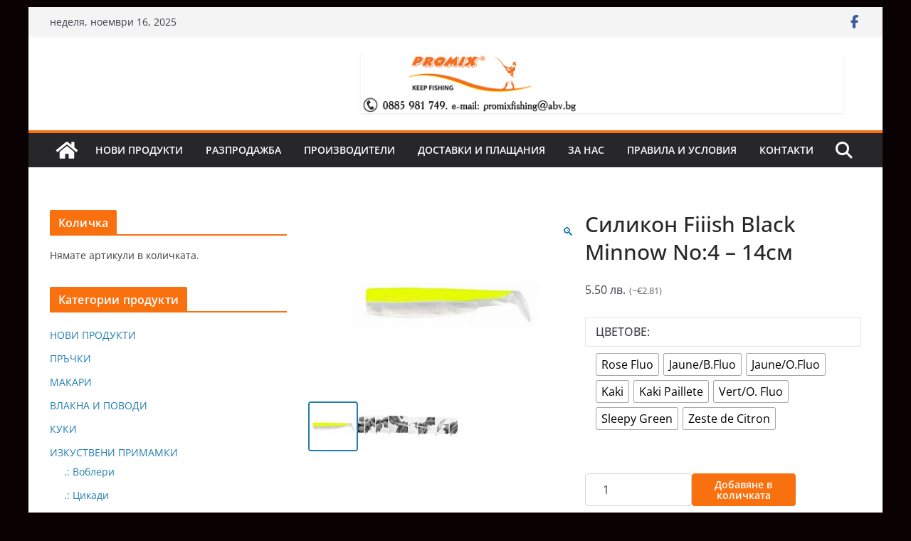

--- FILE ---
content_type: text/html; charset=UTF-8
request_url: https://promixfishing.com/produkt/fiiish-black-minnow-no4-14%D1%81%D0%BC/
body_size: 173280
content:
		<!doctype html>
		<html lang="bg-BG">
		
<head>

			<meta charset="UTF-8"/>
		<meta name="viewport" content="width=device-width, initial-scale=1">
		<link rel="profile" href="http://gmpg.org/xfn/11"/>
		
	<title>Силикон Fiiish Black Minnow No:4 &#8211; 14см &#8211; Promix Fishing</title>
<meta name='robots' content='max-image-preview:large' />
	<style>img:is([sizes="auto" i], [sizes^="auto," i]) { contain-intrinsic-size: 3000px 1500px }</style>
	<link rel='dns-prefetch' href='//www.googletagmanager.com' />
<link rel='dns-prefetch' href='//fonts.googleapis.com' />
<link rel="alternate" type="application/rss+xml" title="Promix Fishing &raquo; Поток" href="https://promixfishing.com/feed/" />
<link rel="alternate" type="application/rss+xml" title="Promix Fishing &raquo; поток за коментари" href="https://promixfishing.com/comments/feed/" />
<link rel="alternate" type="application/rss+xml" title="Promix Fishing &raquo; поток за коментари на Силикон Fiiish Black Minnow No:4 &#8211; 14см" href="https://promixfishing.com/produkt/fiiish-black-minnow-no4-14%d1%81%d0%bc/feed/" />
<script type="text/javascript">
/* <![CDATA[ */
window._wpemojiSettings = {"baseUrl":"https:\/\/s.w.org\/images\/core\/emoji\/16.0.1\/72x72\/","ext":".png","svgUrl":"https:\/\/s.w.org\/images\/core\/emoji\/16.0.1\/svg\/","svgExt":".svg","source":{"concatemoji":"https:\/\/promixfishing.com\/wp-includes\/js\/wp-emoji-release.min.js?ver=6.8.3"}};
/*! This file is auto-generated */
!function(s,n){var o,i,e;function c(e){try{var t={supportTests:e,timestamp:(new Date).valueOf()};sessionStorage.setItem(o,JSON.stringify(t))}catch(e){}}function p(e,t,n){e.clearRect(0,0,e.canvas.width,e.canvas.height),e.fillText(t,0,0);var t=new Uint32Array(e.getImageData(0,0,e.canvas.width,e.canvas.height).data),a=(e.clearRect(0,0,e.canvas.width,e.canvas.height),e.fillText(n,0,0),new Uint32Array(e.getImageData(0,0,e.canvas.width,e.canvas.height).data));return t.every(function(e,t){return e===a[t]})}function u(e,t){e.clearRect(0,0,e.canvas.width,e.canvas.height),e.fillText(t,0,0);for(var n=e.getImageData(16,16,1,1),a=0;a<n.data.length;a++)if(0!==n.data[a])return!1;return!0}function f(e,t,n,a){switch(t){case"flag":return n(e,"\ud83c\udff3\ufe0f\u200d\u26a7\ufe0f","\ud83c\udff3\ufe0f\u200b\u26a7\ufe0f")?!1:!n(e,"\ud83c\udde8\ud83c\uddf6","\ud83c\udde8\u200b\ud83c\uddf6")&&!n(e,"\ud83c\udff4\udb40\udc67\udb40\udc62\udb40\udc65\udb40\udc6e\udb40\udc67\udb40\udc7f","\ud83c\udff4\u200b\udb40\udc67\u200b\udb40\udc62\u200b\udb40\udc65\u200b\udb40\udc6e\u200b\udb40\udc67\u200b\udb40\udc7f");case"emoji":return!a(e,"\ud83e\udedf")}return!1}function g(e,t,n,a){var r="undefined"!=typeof WorkerGlobalScope&&self instanceof WorkerGlobalScope?new OffscreenCanvas(300,150):s.createElement("canvas"),o=r.getContext("2d",{willReadFrequently:!0}),i=(o.textBaseline="top",o.font="600 32px Arial",{});return e.forEach(function(e){i[e]=t(o,e,n,a)}),i}function t(e){var t=s.createElement("script");t.src=e,t.defer=!0,s.head.appendChild(t)}"undefined"!=typeof Promise&&(o="wpEmojiSettingsSupports",i=["flag","emoji"],n.supports={everything:!0,everythingExceptFlag:!0},e=new Promise(function(e){s.addEventListener("DOMContentLoaded",e,{once:!0})}),new Promise(function(t){var n=function(){try{var e=JSON.parse(sessionStorage.getItem(o));if("object"==typeof e&&"number"==typeof e.timestamp&&(new Date).valueOf()<e.timestamp+604800&&"object"==typeof e.supportTests)return e.supportTests}catch(e){}return null}();if(!n){if("undefined"!=typeof Worker&&"undefined"!=typeof OffscreenCanvas&&"undefined"!=typeof URL&&URL.createObjectURL&&"undefined"!=typeof Blob)try{var e="postMessage("+g.toString()+"("+[JSON.stringify(i),f.toString(),p.toString(),u.toString()].join(",")+"));",a=new Blob([e],{type:"text/javascript"}),r=new Worker(URL.createObjectURL(a),{name:"wpTestEmojiSupports"});return void(r.onmessage=function(e){c(n=e.data),r.terminate(),t(n)})}catch(e){}c(n=g(i,f,p,u))}t(n)}).then(function(e){for(var t in e)n.supports[t]=e[t],n.supports.everything=n.supports.everything&&n.supports[t],"flag"!==t&&(n.supports.everythingExceptFlag=n.supports.everythingExceptFlag&&n.supports[t]);n.supports.everythingExceptFlag=n.supports.everythingExceptFlag&&!n.supports.flag,n.DOMReady=!1,n.readyCallback=function(){n.DOMReady=!0}}).then(function(){return e}).then(function(){var e;n.supports.everything||(n.readyCallback(),(e=n.source||{}).concatemoji?t(e.concatemoji):e.wpemoji&&e.twemoji&&(t(e.twemoji),t(e.wpemoji)))}))}((window,document),window._wpemojiSettings);
/* ]]> */
</script>
<link rel='stylesheet' id='font-awesome-css' href='https://promixfishing.com/wp-content/plugins/advanced-product-labels-for-woocommerce/berocket/assets/css/font-awesome.min.css?ver=6.8.3' type='text/css' media='all' />
<link rel='stylesheet' id='berocket_products_label_style-css' href='https://promixfishing.com/wp-content/plugins/advanced-product-labels-for-woocommerce/css/frontend.css?ver=1.2.9.1' type='text/css' media='all' />
<style id='berocket_products_label_style-inline-css' type='text/css'>

        .berocket_better_labels:before,
        .berocket_better_labels:after {
            clear: both;
            content: " ";
            display: block;
        }
        .berocket_better_labels.berocket_better_labels_image {
            position: absolute!important;
            top: 0px!important;
            bottom: 0px!important;
            left: 0px!important;
            right: 0px!important;
            pointer-events: none;
        }
        .berocket_better_labels.berocket_better_labels_image * {
            pointer-events: none;
        }
        .berocket_better_labels.berocket_better_labels_image img,
        .berocket_better_labels.berocket_better_labels_image .fa,
        .berocket_better_labels.berocket_better_labels_image .berocket_color_label,
        .berocket_better_labels.berocket_better_labels_image .berocket_image_background,
        .berocket_better_labels .berocket_better_labels_line .br_alabel,
        .berocket_better_labels .berocket_better_labels_line .br_alabel span {
            pointer-events: all;
        }
        .berocket_better_labels .berocket_color_label,
        .br_alabel .berocket_color_label {
            width: 100%;
            height: 100%;
            display: block;
        }
        .berocket_better_labels .berocket_better_labels_position_left {
            text-align:left;
            float: left;
            clear: left;
        }
        .berocket_better_labels .berocket_better_labels_position_center {
            text-align:center;
        }
        .berocket_better_labels .berocket_better_labels_position_right {
            text-align:right;
            float: right;
            clear: right;
        }
        .berocket_better_labels.berocket_better_labels_label {
            clear: both
        }
        .berocket_better_labels .berocket_better_labels_line {
            line-height: 1px;
        }
        .berocket_better_labels.berocket_better_labels_label .berocket_better_labels_line {
            clear: none;
        }
        .berocket_better_labels .berocket_better_labels_position_left .berocket_better_labels_line {
            clear: left;
        }
        .berocket_better_labels .berocket_better_labels_position_right .berocket_better_labels_line {
            clear: right;
        }
        .berocket_better_labels .berocket_better_labels_line .br_alabel {
            display: inline-block;
            position: relative;
            top: 0!important;
            left: 0!important;
            right: 0!important;
            line-height: 1px;
        }.berocket_better_labels .berocket_better_labels_position {
                display: flex;
                flex-direction: column;
            }
            .berocket_better_labels .berocket_better_labels_position.berocket_better_labels_position_left {
                align-items: start;
            }
            .berocket_better_labels .berocket_better_labels_position.berocket_better_labels_position_right {
                align-items: end;
            }
            .rtl .berocket_better_labels .berocket_better_labels_position.berocket_better_labels_position_left {
                align-items: end;
            }
            .rtl .berocket_better_labels .berocket_better_labels_position.berocket_better_labels_position_right {
                align-items: start;
            }
            .berocket_better_labels .berocket_better_labels_position.berocket_better_labels_position_center {
                align-items: center;
            }
            .berocket_better_labels .berocket_better_labels_position .berocket_better_labels_inline {
                display: flex;
                align-items: start;
            }
</style>
<style id='wp-emoji-styles-inline-css' type='text/css'>

	img.wp-smiley, img.emoji {
		display: inline !important;
		border: none !important;
		box-shadow: none !important;
		height: 1em !important;
		width: 1em !important;
		margin: 0 0.07em !important;
		vertical-align: -0.1em !important;
		background: none !important;
		padding: 0 !important;
	}
</style>
<link rel='stylesheet' id='wp-block-library-css' href='https://promixfishing.com/wp-includes/css/dist/block-library/style.min.css?ver=6.8.3' type='text/css' media='all' />
<style id='wp-block-library-theme-inline-css' type='text/css'>
.wp-block-audio :where(figcaption){color:#555;font-size:13px;text-align:center}.is-dark-theme .wp-block-audio :where(figcaption){color:#ffffffa6}.wp-block-audio{margin:0 0 1em}.wp-block-code{border:1px solid #ccc;border-radius:4px;font-family:Menlo,Consolas,monaco,monospace;padding:.8em 1em}.wp-block-embed :where(figcaption){color:#555;font-size:13px;text-align:center}.is-dark-theme .wp-block-embed :where(figcaption){color:#ffffffa6}.wp-block-embed{margin:0 0 1em}.blocks-gallery-caption{color:#555;font-size:13px;text-align:center}.is-dark-theme .blocks-gallery-caption{color:#ffffffa6}:root :where(.wp-block-image figcaption){color:#555;font-size:13px;text-align:center}.is-dark-theme :root :where(.wp-block-image figcaption){color:#ffffffa6}.wp-block-image{margin:0 0 1em}.wp-block-pullquote{border-bottom:4px solid;border-top:4px solid;color:currentColor;margin-bottom:1.75em}.wp-block-pullquote cite,.wp-block-pullquote footer,.wp-block-pullquote__citation{color:currentColor;font-size:.8125em;font-style:normal;text-transform:uppercase}.wp-block-quote{border-left:.25em solid;margin:0 0 1.75em;padding-left:1em}.wp-block-quote cite,.wp-block-quote footer{color:currentColor;font-size:.8125em;font-style:normal;position:relative}.wp-block-quote:where(.has-text-align-right){border-left:none;border-right:.25em solid;padding-left:0;padding-right:1em}.wp-block-quote:where(.has-text-align-center){border:none;padding-left:0}.wp-block-quote.is-large,.wp-block-quote.is-style-large,.wp-block-quote:where(.is-style-plain){border:none}.wp-block-search .wp-block-search__label{font-weight:700}.wp-block-search__button{border:1px solid #ccc;padding:.375em .625em}:where(.wp-block-group.has-background){padding:1.25em 2.375em}.wp-block-separator.has-css-opacity{opacity:.4}.wp-block-separator{border:none;border-bottom:2px solid;margin-left:auto;margin-right:auto}.wp-block-separator.has-alpha-channel-opacity{opacity:1}.wp-block-separator:not(.is-style-wide):not(.is-style-dots){width:100px}.wp-block-separator.has-background:not(.is-style-dots){border-bottom:none;height:1px}.wp-block-separator.has-background:not(.is-style-wide):not(.is-style-dots){height:2px}.wp-block-table{margin:0 0 1em}.wp-block-table td,.wp-block-table th{word-break:normal}.wp-block-table :where(figcaption){color:#555;font-size:13px;text-align:center}.is-dark-theme .wp-block-table :where(figcaption){color:#ffffffa6}.wp-block-video :where(figcaption){color:#555;font-size:13px;text-align:center}.is-dark-theme .wp-block-video :where(figcaption){color:#ffffffa6}.wp-block-video{margin:0 0 1em}:root :where(.wp-block-template-part.has-background){margin-bottom:0;margin-top:0;padding:1.25em 2.375em}
</style>
<style id='global-styles-inline-css' type='text/css'>
:root{--wp--preset--aspect-ratio--square: 1;--wp--preset--aspect-ratio--4-3: 4/3;--wp--preset--aspect-ratio--3-4: 3/4;--wp--preset--aspect-ratio--3-2: 3/2;--wp--preset--aspect-ratio--2-3: 2/3;--wp--preset--aspect-ratio--16-9: 16/9;--wp--preset--aspect-ratio--9-16: 9/16;--wp--preset--color--black: #000000;--wp--preset--color--cyan-bluish-gray: #abb8c3;--wp--preset--color--white: #ffffff;--wp--preset--color--pale-pink: #f78da7;--wp--preset--color--vivid-red: #cf2e2e;--wp--preset--color--luminous-vivid-orange: #ff6900;--wp--preset--color--luminous-vivid-amber: #fcb900;--wp--preset--color--light-green-cyan: #7bdcb5;--wp--preset--color--vivid-green-cyan: #00d084;--wp--preset--color--pale-cyan-blue: #8ed1fc;--wp--preset--color--vivid-cyan-blue: #0693e3;--wp--preset--color--vivid-purple: #9b51e0;--wp--preset--gradient--vivid-cyan-blue-to-vivid-purple: linear-gradient(135deg,rgba(6,147,227,1) 0%,rgb(155,81,224) 100%);--wp--preset--gradient--light-green-cyan-to-vivid-green-cyan: linear-gradient(135deg,rgb(122,220,180) 0%,rgb(0,208,130) 100%);--wp--preset--gradient--luminous-vivid-amber-to-luminous-vivid-orange: linear-gradient(135deg,rgba(252,185,0,1) 0%,rgba(255,105,0,1) 100%);--wp--preset--gradient--luminous-vivid-orange-to-vivid-red: linear-gradient(135deg,rgba(255,105,0,1) 0%,rgb(207,46,46) 100%);--wp--preset--gradient--very-light-gray-to-cyan-bluish-gray: linear-gradient(135deg,rgb(238,238,238) 0%,rgb(169,184,195) 100%);--wp--preset--gradient--cool-to-warm-spectrum: linear-gradient(135deg,rgb(74,234,220) 0%,rgb(151,120,209) 20%,rgb(207,42,186) 40%,rgb(238,44,130) 60%,rgb(251,105,98) 80%,rgb(254,248,76) 100%);--wp--preset--gradient--blush-light-purple: linear-gradient(135deg,rgb(255,206,236) 0%,rgb(152,150,240) 100%);--wp--preset--gradient--blush-bordeaux: linear-gradient(135deg,rgb(254,205,165) 0%,rgb(254,45,45) 50%,rgb(107,0,62) 100%);--wp--preset--gradient--luminous-dusk: linear-gradient(135deg,rgb(255,203,112) 0%,rgb(199,81,192) 50%,rgb(65,88,208) 100%);--wp--preset--gradient--pale-ocean: linear-gradient(135deg,rgb(255,245,203) 0%,rgb(182,227,212) 50%,rgb(51,167,181) 100%);--wp--preset--gradient--electric-grass: linear-gradient(135deg,rgb(202,248,128) 0%,rgb(113,206,126) 100%);--wp--preset--gradient--midnight: linear-gradient(135deg,rgb(2,3,129) 0%,rgb(40,116,252) 100%);--wp--preset--font-size--small: 13px;--wp--preset--font-size--medium: 16px;--wp--preset--font-size--large: 20px;--wp--preset--font-size--x-large: 24px;--wp--preset--font-size--xx-large: 30px;--wp--preset--font-size--huge: 36px;--wp--preset--font-family--ibm-plex-serif: IBM Plex Serif, sans-serif;--wp--preset--font-family--inter: Inter, sans-serif;--wp--preset--spacing--20: 0.44rem;--wp--preset--spacing--30: 0.67rem;--wp--preset--spacing--40: 1rem;--wp--preset--spacing--50: 1.5rem;--wp--preset--spacing--60: 2.25rem;--wp--preset--spacing--70: 3.38rem;--wp--preset--spacing--80: 5.06rem;--wp--preset--shadow--natural: 6px 6px 9px rgba(0, 0, 0, 0.2);--wp--preset--shadow--deep: 12px 12px 50px rgba(0, 0, 0, 0.4);--wp--preset--shadow--sharp: 6px 6px 0px rgba(0, 0, 0, 0.2);--wp--preset--shadow--outlined: 6px 6px 0px -3px rgba(255, 255, 255, 1), 6px 6px rgba(0, 0, 0, 1);--wp--preset--shadow--crisp: 6px 6px 0px rgba(0, 0, 0, 1);}:root { --wp--style--global--content-size: 760px;--wp--style--global--wide-size: 1160px; }:where(body) { margin: 0; }.wp-site-blocks > .alignleft { float: left; margin-right: 2em; }.wp-site-blocks > .alignright { float: right; margin-left: 2em; }.wp-site-blocks > .aligncenter { justify-content: center; margin-left: auto; margin-right: auto; }:where(.wp-site-blocks) > * { margin-block-start: 24px; margin-block-end: 0; }:where(.wp-site-blocks) > :first-child { margin-block-start: 0; }:where(.wp-site-blocks) > :last-child { margin-block-end: 0; }:root { --wp--style--block-gap: 24px; }:root :where(.is-layout-flow) > :first-child{margin-block-start: 0;}:root :where(.is-layout-flow) > :last-child{margin-block-end: 0;}:root :where(.is-layout-flow) > *{margin-block-start: 24px;margin-block-end: 0;}:root :where(.is-layout-constrained) > :first-child{margin-block-start: 0;}:root :where(.is-layout-constrained) > :last-child{margin-block-end: 0;}:root :where(.is-layout-constrained) > *{margin-block-start: 24px;margin-block-end: 0;}:root :where(.is-layout-flex){gap: 24px;}:root :where(.is-layout-grid){gap: 24px;}.is-layout-flow > .alignleft{float: left;margin-inline-start: 0;margin-inline-end: 2em;}.is-layout-flow > .alignright{float: right;margin-inline-start: 2em;margin-inline-end: 0;}.is-layout-flow > .aligncenter{margin-left: auto !important;margin-right: auto !important;}.is-layout-constrained > .alignleft{float: left;margin-inline-start: 0;margin-inline-end: 2em;}.is-layout-constrained > .alignright{float: right;margin-inline-start: 2em;margin-inline-end: 0;}.is-layout-constrained > .aligncenter{margin-left: auto !important;margin-right: auto !important;}.is-layout-constrained > :where(:not(.alignleft):not(.alignright):not(.alignfull)){max-width: var(--wp--style--global--content-size);margin-left: auto !important;margin-right: auto !important;}.is-layout-constrained > .alignwide{max-width: var(--wp--style--global--wide-size);}body .is-layout-flex{display: flex;}.is-layout-flex{flex-wrap: wrap;align-items: center;}.is-layout-flex > :is(*, div){margin: 0;}body .is-layout-grid{display: grid;}.is-layout-grid > :is(*, div){margin: 0;}body{padding-top: 0px;padding-right: 0px;padding-bottom: 0px;padding-left: 0px;}a:where(:not(.wp-element-button)){text-decoration: underline;}:root :where(.wp-element-button, .wp-block-button__link){background-color: #32373c;border-width: 0;color: #fff;font-family: inherit;font-size: inherit;line-height: inherit;padding: calc(0.667em + 2px) calc(1.333em + 2px);text-decoration: none;}.has-black-color{color: var(--wp--preset--color--black) !important;}.has-cyan-bluish-gray-color{color: var(--wp--preset--color--cyan-bluish-gray) !important;}.has-white-color{color: var(--wp--preset--color--white) !important;}.has-pale-pink-color{color: var(--wp--preset--color--pale-pink) !important;}.has-vivid-red-color{color: var(--wp--preset--color--vivid-red) !important;}.has-luminous-vivid-orange-color{color: var(--wp--preset--color--luminous-vivid-orange) !important;}.has-luminous-vivid-amber-color{color: var(--wp--preset--color--luminous-vivid-amber) !important;}.has-light-green-cyan-color{color: var(--wp--preset--color--light-green-cyan) !important;}.has-vivid-green-cyan-color{color: var(--wp--preset--color--vivid-green-cyan) !important;}.has-pale-cyan-blue-color{color: var(--wp--preset--color--pale-cyan-blue) !important;}.has-vivid-cyan-blue-color{color: var(--wp--preset--color--vivid-cyan-blue) !important;}.has-vivid-purple-color{color: var(--wp--preset--color--vivid-purple) !important;}.has-black-background-color{background-color: var(--wp--preset--color--black) !important;}.has-cyan-bluish-gray-background-color{background-color: var(--wp--preset--color--cyan-bluish-gray) !important;}.has-white-background-color{background-color: var(--wp--preset--color--white) !important;}.has-pale-pink-background-color{background-color: var(--wp--preset--color--pale-pink) !important;}.has-vivid-red-background-color{background-color: var(--wp--preset--color--vivid-red) !important;}.has-luminous-vivid-orange-background-color{background-color: var(--wp--preset--color--luminous-vivid-orange) !important;}.has-luminous-vivid-amber-background-color{background-color: var(--wp--preset--color--luminous-vivid-amber) !important;}.has-light-green-cyan-background-color{background-color: var(--wp--preset--color--light-green-cyan) !important;}.has-vivid-green-cyan-background-color{background-color: var(--wp--preset--color--vivid-green-cyan) !important;}.has-pale-cyan-blue-background-color{background-color: var(--wp--preset--color--pale-cyan-blue) !important;}.has-vivid-cyan-blue-background-color{background-color: var(--wp--preset--color--vivid-cyan-blue) !important;}.has-vivid-purple-background-color{background-color: var(--wp--preset--color--vivid-purple) !important;}.has-black-border-color{border-color: var(--wp--preset--color--black) !important;}.has-cyan-bluish-gray-border-color{border-color: var(--wp--preset--color--cyan-bluish-gray) !important;}.has-white-border-color{border-color: var(--wp--preset--color--white) !important;}.has-pale-pink-border-color{border-color: var(--wp--preset--color--pale-pink) !important;}.has-vivid-red-border-color{border-color: var(--wp--preset--color--vivid-red) !important;}.has-luminous-vivid-orange-border-color{border-color: var(--wp--preset--color--luminous-vivid-orange) !important;}.has-luminous-vivid-amber-border-color{border-color: var(--wp--preset--color--luminous-vivid-amber) !important;}.has-light-green-cyan-border-color{border-color: var(--wp--preset--color--light-green-cyan) !important;}.has-vivid-green-cyan-border-color{border-color: var(--wp--preset--color--vivid-green-cyan) !important;}.has-pale-cyan-blue-border-color{border-color: var(--wp--preset--color--pale-cyan-blue) !important;}.has-vivid-cyan-blue-border-color{border-color: var(--wp--preset--color--vivid-cyan-blue) !important;}.has-vivid-purple-border-color{border-color: var(--wp--preset--color--vivid-purple) !important;}.has-vivid-cyan-blue-to-vivid-purple-gradient-background{background: var(--wp--preset--gradient--vivid-cyan-blue-to-vivid-purple) !important;}.has-light-green-cyan-to-vivid-green-cyan-gradient-background{background: var(--wp--preset--gradient--light-green-cyan-to-vivid-green-cyan) !important;}.has-luminous-vivid-amber-to-luminous-vivid-orange-gradient-background{background: var(--wp--preset--gradient--luminous-vivid-amber-to-luminous-vivid-orange) !important;}.has-luminous-vivid-orange-to-vivid-red-gradient-background{background: var(--wp--preset--gradient--luminous-vivid-orange-to-vivid-red) !important;}.has-very-light-gray-to-cyan-bluish-gray-gradient-background{background: var(--wp--preset--gradient--very-light-gray-to-cyan-bluish-gray) !important;}.has-cool-to-warm-spectrum-gradient-background{background: var(--wp--preset--gradient--cool-to-warm-spectrum) !important;}.has-blush-light-purple-gradient-background{background: var(--wp--preset--gradient--blush-light-purple) !important;}.has-blush-bordeaux-gradient-background{background: var(--wp--preset--gradient--blush-bordeaux) !important;}.has-luminous-dusk-gradient-background{background: var(--wp--preset--gradient--luminous-dusk) !important;}.has-pale-ocean-gradient-background{background: var(--wp--preset--gradient--pale-ocean) !important;}.has-electric-grass-gradient-background{background: var(--wp--preset--gradient--electric-grass) !important;}.has-midnight-gradient-background{background: var(--wp--preset--gradient--midnight) !important;}.has-small-font-size{font-size: var(--wp--preset--font-size--small) !important;}.has-medium-font-size{font-size: var(--wp--preset--font-size--medium) !important;}.has-large-font-size{font-size: var(--wp--preset--font-size--large) !important;}.has-x-large-font-size{font-size: var(--wp--preset--font-size--x-large) !important;}.has-xx-large-font-size{font-size: var(--wp--preset--font-size--xx-large) !important;}.has-huge-font-size{font-size: var(--wp--preset--font-size--huge) !important;}.has-ibm-plex-serif-font-family{font-family: var(--wp--preset--font-family--ibm-plex-serif) !important;}.has-inter-font-family{font-family: var(--wp--preset--font-family--inter) !important;}
:root :where(.wp-block-pullquote){font-size: 1.5em;line-height: 1.6;}
</style>
<link rel='stylesheet' id='contact-form-7-css' href='https://promixfishing.com/wp-content/plugins/contact-form-7/includes/css/styles.css?ver=6.1' type='text/css' media='all' />
<link rel='stylesheet' id='googlFonts-css' href='//fonts.googleapis.com/css2?family=Inter:wght@100;200;300;400;500;600;700&#038;display=swap' type='text/css' media='all' />
<link rel='stylesheet' id='tbi_checkout_frontend-css' href='https://promixfishing.com/wp-content/plugins/fusion-pay-tbi/includes/../assets/css/style.min.css?ver=1752484783' type='text/css' media='all' />
<link rel='stylesheet' id='fontawesome-6.3.0-css' href='https://promixfishing.com/wp-content/plugins/mini-ajax-woo-cart/assets/backend/css//icons/fontawesome-6.3.0.css?ver=1.3.1' type='text/css' media='all' />
<link rel='stylesheet' id='eleganticons-css' href='https://promixfishing.com/wp-content/plugins/mini-ajax-woo-cart/assets/backend/css//icons/eleganticons.css?ver=1.3.1' type='text/css' media='all' />
<link rel='stylesheet' id='essentialicon-css' href='https://promixfishing.com/wp-content/plugins/mini-ajax-woo-cart/assets/backend/css//icons/essentialicon.css?ver=1.3.1' type='text/css' media='all' />
<link rel='stylesheet' id='icofont-css' href='https://promixfishing.com/wp-content/plugins/mini-ajax-woo-cart/assets/backend/css//icons/icofont.css?ver=1.3.1' type='text/css' media='all' />
<link rel='stylesheet' id='materialdesignicons-css' href='https://promixfishing.com/wp-content/plugins/mini-ajax-woo-cart/assets/backend/css//icons/materialdesignicons.css?ver=1.3.1' type='text/css' media='all' />
<link rel='stylesheet' id='animate-css' href='https://promixfishing.com/wp-content/plugins/mini-ajax-woo-cart/assets/frontend/css/animate.css?ver=1.3.1' type='text/css' media='all' />
<link rel='stylesheet' id='hover-css' href='https://promixfishing.com/wp-content/plugins/mini-ajax-woo-cart/assets/frontend/css/hover-min.css?ver=1.3.1' type='text/css' media='all' />
<link rel='stylesheet' id='jquery-mCustomScrollbar-css' href='https://promixfishing.com/wp-content/plugins/mini-ajax-woo-cart/assets/frontend/css/../../mcscrollbar/jquery.mCustomScrollbar.css?ver=1.3.1' type='text/css' media='all' />
<link rel='stylesheet' id='majc-frontend-flymenu-style-css' href='https://promixfishing.com/wp-content/plugins/mini-ajax-woo-cart/assets/frontend/css/frontend.css?ver=1.3.1' type='text/css' media='all' />
<link rel='stylesheet' id='photoswipe-css' href='https://promixfishing.com/wp-content/plugins/woocommerce/assets/css/photoswipe/photoswipe.min.css?ver=10.0.2' type='text/css' media='all' />
<link rel='stylesheet' id='photoswipe-default-skin-css' href='https://promixfishing.com/wp-content/plugins/woocommerce/assets/css/photoswipe/default-skin/default-skin.min.css?ver=10.0.2' type='text/css' media='all' />
<style id='woocommerce-inline-inline-css' type='text/css'>
.woocommerce form .form-row .required { visibility: visible; }
</style>
<link rel='stylesheet' id='wp-live-chat-support-css' href='https://promixfishing.com/wp-content/plugins/wp-live-chat-support/public/css/wplc-plugin-public.css?ver=10.0.16' type='text/css' media='all' />
<link rel='stylesheet' id='woo-variation-swatches-css' href='https://promixfishing.com/wp-content/plugins/woo-variation-swatches/assets/css/frontend.min.css?ver=1752484249' type='text/css' media='all' />
<style id='woo-variation-swatches-inline-css' type='text/css'>
:root {
--wvs-tick:url("data:image/svg+xml;utf8,%3Csvg filter='drop-shadow(0px 0px 2px rgb(0 0 0 / .8))' xmlns='http://www.w3.org/2000/svg'  viewBox='0 0 30 30'%3E%3Cpath fill='none' stroke='%23ffffff' stroke-linecap='round' stroke-linejoin='round' stroke-width='4' d='M4 16L11 23 27 7'/%3E%3C/svg%3E");

--wvs-cross:url("data:image/svg+xml;utf8,%3Csvg filter='drop-shadow(0px 0px 5px rgb(255 255 255 / .6))' xmlns='http://www.w3.org/2000/svg' width='72px' height='72px' viewBox='0 0 24 24'%3E%3Cpath fill='none' stroke='%23ff0000' stroke-linecap='round' stroke-width='0.6' d='M5 5L19 19M19 5L5 19'/%3E%3C/svg%3E");
--wvs-single-product-item-width:30px;
--wvs-single-product-item-height:30px;
--wvs-single-product-item-font-size:16px}
</style>
<link rel='stylesheet' id='brands-styles-css' href='https://promixfishing.com/wp-content/plugins/woocommerce/assets/css/brands.css?ver=10.0.2' type='text/css' media='all' />
<link rel='stylesheet' id='colormag_style-css' href='https://promixfishing.com/wp-content/themes/colormag/style.css?ver=1763313922' type='text/css' media='all' />
<style id='colormag_style-inline-css' type='text/css'>
.colormag-button,
			blockquote, button,
			input[type=reset],
			input[type=button],
			input[type=submit],
			.cm-home-icon.front_page_on,
			.cm-post-categories a,
			.cm-primary-nav ul li ul li:hover,
			.cm-primary-nav ul li.current-menu-item,
			.cm-primary-nav ul li.current_page_ancestor,
			.cm-primary-nav ul li.current-menu-ancestor,
			.cm-primary-nav ul li.current_page_item,
			.cm-primary-nav ul li:hover,
			.cm-primary-nav ul li.focus,
			.cm-mobile-nav li a:hover,
			.colormag-header-clean #cm-primary-nav .cm-menu-toggle:hover,
			.cm-header .cm-mobile-nav li:hover,
			.cm-header .cm-mobile-nav li.current-page-ancestor,
			.cm-header .cm-mobile-nav li.current-menu-ancestor,
			.cm-header .cm-mobile-nav li.current-page-item,
			.cm-header .cm-mobile-nav li.current-menu-item,
			.cm-primary-nav ul li.focus > a,
			.cm-layout-2 .cm-primary-nav ul ul.sub-menu li.focus > a,
			.cm-mobile-nav .current-menu-item>a, .cm-mobile-nav .current_page_item>a,
			.colormag-header-clean .cm-mobile-nav li:hover > a,
			.colormag-header-clean .cm-mobile-nav li.current-page-ancestor > a,
			.colormag-header-clean .cm-mobile-nav li.current-menu-ancestor > a,
			.colormag-header-clean .cm-mobile-nav li.current-page-item > a,
			.colormag-header-clean .cm-mobile-nav li.current-menu-item > a,
			.fa.search-top:hover,
			.widget_call_to_action .btn--primary,
			.colormag-footer--classic .cm-footer-cols .cm-row .cm-widget-title span::before,
			.colormag-footer--classic-bordered .cm-footer-cols .cm-row .cm-widget-title span::before,
			.cm-featured-posts .cm-widget-title span,
			.cm-featured-category-slider-widget .cm-slide-content .cm-entry-header-meta .cm-post-categories a,
			.cm-highlighted-posts .cm-post-content .cm-entry-header-meta .cm-post-categories a,
			.cm-category-slide-next, .cm-category-slide-prev, .slide-next,
			.slide-prev, .cm-tabbed-widget ul li, .cm-posts .wp-pagenavi .current,
			.cm-posts .wp-pagenavi a:hover, .cm-secondary .cm-widget-title span,
			.cm-posts .post .cm-post-content .cm-entry-header-meta .cm-post-categories a,
			.cm-page-header .cm-page-title span, .entry-meta .post-format i,
			.format-link .cm-entry-summary a, .cm-entry-button, .infinite-scroll .tg-infinite-scroll,
			.no-more-post-text, .pagination span,
			.comments-area .comment-author-link span,
			.cm-footer-cols .cm-row .cm-widget-title span,
			.advertisement_above_footer .cm-widget-title span,
			.error, .cm-primary .cm-widget-title span,
			.related-posts-wrapper.style-three .cm-post-content .cm-entry-title a:hover:before,
			.cm-slider-area .cm-widget-title span,
			.cm-beside-slider-widget .cm-widget-title span,
			.top-full-width-sidebar .cm-widget-title span,
			.wp-block-quote, .wp-block-quote.is-style-large,
			.wp-block-quote.has-text-align-right,
			.cm-error-404 .cm-btn, .widget .wp-block-heading, .wp-block-search button,
			.widget a::before, .cm-post-date a::before,
			.byline a::before,
			.colormag-footer--classic-bordered .cm-widget-title::before,
			.wp-block-button__link,
			#cm-tertiary .cm-widget-title span,
			.link-pagination .post-page-numbers.current,
			.wp-block-query-pagination-numbers .page-numbers.current,
			.wp-element-button,
			.wp-block-button .wp-block-button__link,
			.wp-element-button,
			.cm-layout-2 .cm-primary-nav ul ul.sub-menu li:hover,
			.cm-layout-2 .cm-primary-nav ul ul.sub-menu li.current-menu-ancestor,
			.cm-layout-2 .cm-primary-nav ul ul.sub-menu li.current-menu-item,
			.cm-layout-2 .cm-primary-nav ul ul.sub-menu li.focus,
			.search-wrap button,
			.page-numbers .current,
			.cm-footer-builder .cm-widget-title span,
			.wp-block-search .wp-element-button:hover{background-color:#f9700e;}a,
			.cm-layout-2 #cm-primary-nav .fa.search-top:hover,
			.cm-layout-2 #cm-primary-nav.cm-mobile-nav .cm-random-post a:hover .fa-random,
			.cm-layout-2 #cm-primary-nav.cm-primary-nav .cm-random-post a:hover .fa-random,
			.cm-layout-2 .breaking-news .newsticker a:hover,
			.cm-layout-2 .cm-primary-nav ul li.current-menu-item > a,
			.cm-layout-2 .cm-primary-nav ul li.current_page_item > a,
			.cm-layout-2 .cm-primary-nav ul li:hover > a,
			.cm-layout-2 .cm-primary-nav ul li.focus > a
			.dark-skin .cm-layout-2-style-1 #cm-primary-nav.cm-primary-nav .cm-home-icon:hover .fa,
			.byline a:hover, .comments a:hover, .cm-edit-link a:hover, .cm-post-date a:hover,
			.social-links:not(.cm-header-actions .social-links) i.fa:hover, .cm-tag-links a:hover,
			.colormag-header-clean .social-links li:hover i.fa, .cm-layout-2-style-1 .social-links li:hover i.fa,
			.colormag-header-clean .breaking-news .newsticker a:hover, .widget_featured_posts .article-content .cm-entry-title a:hover,
			.widget_featured_slider .slide-content .cm-below-entry-meta .byline a:hover,
			.widget_featured_slider .slide-content .cm-below-entry-meta .comments a:hover,
			.widget_featured_slider .slide-content .cm-below-entry-meta .cm-post-date a:hover,
			.widget_featured_slider .slide-content .cm-entry-title a:hover,
			.widget_block_picture_news.widget_featured_posts .article-content .cm-entry-title a:hover,
			.widget_highlighted_posts .article-content .cm-below-entry-meta .byline a:hover,
			.widget_highlighted_posts .article-content .cm-below-entry-meta .comments a:hover,
			.widget_highlighted_posts .article-content .cm-below-entry-meta .cm-post-date a:hover,
			.widget_highlighted_posts .article-content .cm-entry-title a:hover, i.fa-arrow-up, i.fa-arrow-down,
			.cm-site-title a, #content .post .article-content .cm-entry-title a:hover, .entry-meta .byline i,
			.entry-meta .cat-links i, .entry-meta a, .post .cm-entry-title a:hover, .search .cm-entry-title a:hover,
			.entry-meta .comments-link a:hover, .entry-meta .cm-edit-link a:hover, .entry-meta .cm-post-date a:hover,
			.entry-meta .cm-tag-links a:hover, .single #content .tags a:hover, .count, .next a:hover, .previous a:hover,
			.related-posts-main-title .fa, .single-related-posts .article-content .cm-entry-title a:hover,
			.pagination a span:hover,
			#content .comments-area a.comment-cm-edit-link:hover, #content .comments-area a.comment-permalink:hover,
			#content .comments-area article header cite a:hover, .comments-area .comment-author-link a:hover,
			.comment .comment-reply-link:hover,
			.nav-next a, .nav-previous a,
			#cm-footer .cm-footer-menu ul li a:hover,
			.cm-footer-cols .cm-row a:hover, a#scroll-up i, .related-posts-wrapper-flyout .cm-entry-title a:hover,
			.human-diff-time .human-diff-time-display:hover,
			.cm-layout-2-style-1 #cm-primary-nav .fa:hover,
			.cm-footer-bar a,
			.cm-post-date a:hover,
			.cm-author a:hover,
			.cm-comments-link a:hover,
			.cm-tag-links a:hover,
			.cm-edit-link a:hover,
			.cm-footer-bar .copyright a,
			.cm-featured-posts .cm-entry-title a:hover,
			.cm-posts .post .cm-post-content .cm-entry-title a:hover,
			.cm-posts .post .single-title-above .cm-entry-title a:hover,
			.cm-layout-2 .cm-primary-nav ul li:hover > a,
			.cm-layout-2 #cm-primary-nav .fa:hover,
			.cm-entry-title a:hover,
			button:hover, input[type="button"]:hover,
			input[type="reset"]:hover,
			input[type="submit"]:hover,
			.wp-block-button .wp-block-button__link:hover,
			.cm-button:hover,
			.wp-element-button:hover,
			li.product .added_to_cart:hover,
			.comments-area .comment-permalink:hover,
			.cm-footer-bar-area .cm-footer-bar__2 a{color:#f9700e;}#cm-primary-nav,
			.cm-contained .cm-header-2 .cm-row, .cm-header-builder.cm-full-width .cm-main-header .cm-header-bottom-row{border-top-color:#f9700e;}.cm-layout-2 #cm-primary-nav,
			.cm-layout-2 .cm-primary-nav ul ul.sub-menu li:hover,
			.cm-layout-2 .cm-primary-nav ul > li:hover > a,
			.cm-layout-2 .cm-primary-nav ul > li.current-menu-item > a,
			.cm-layout-2 .cm-primary-nav ul > li.current-menu-ancestor > a,
			.cm-layout-2 .cm-primary-nav ul ul.sub-menu li.current-menu-ancestor,
			.cm-layout-2 .cm-primary-nav ul ul.sub-menu li.current-menu-item,
			.cm-layout-2 .cm-primary-nav ul ul.sub-menu li.focus,
			cm-layout-2 .cm-primary-nav ul ul.sub-menu li.current-menu-ancestor,
			cm-layout-2 .cm-primary-nav ul ul.sub-menu li.current-menu-item,
			cm-layout-2 #cm-primary-nav .cm-menu-toggle:hover,
			cm-layout-2 #cm-primary-nav.cm-mobile-nav .cm-menu-toggle,
			cm-layout-2 .cm-primary-nav ul > li:hover > a,
			cm-layout-2 .cm-primary-nav ul > li.current-menu-item > a,
			cm-layout-2 .cm-primary-nav ul > li.current-menu-ancestor > a,
			.cm-layout-2 .cm-primary-nav ul li.focus > a, .pagination a span:hover,
			.cm-error-404 .cm-btn,
			.single-post .cm-post-categories a::after,
			.widget .block-title,
			.cm-layout-2 .cm-primary-nav ul li.focus > a,
			button,
			input[type="button"],
			input[type="reset"],
			input[type="submit"],
			.wp-block-button .wp-block-button__link,
			.cm-button,
			.wp-element-button,
			li.product .added_to_cart{border-color:#f9700e;}.cm-secondary .cm-widget-title,
			#cm-tertiary .cm-widget-title,
			.widget_featured_posts .widget-title,
			#secondary .widget-title,
			#cm-tertiary .widget-title,
			.cm-page-header .cm-page-title,
			.cm-footer-cols .cm-row .widget-title,
			.advertisement_above_footer .widget-title,
			#primary .widget-title,
			.widget_slider_area .widget-title,
			.widget_beside_slider .widget-title,
			.top-full-width-sidebar .widget-title,
			.cm-footer-cols .cm-row .cm-widget-title,
			.cm-footer-bar .copyright a,
			.cm-layout-2.cm-layout-2-style-2 #cm-primary-nav,
			.cm-layout-2 .cm-primary-nav ul > li:hover > a,
			.cm-footer-builder .cm-widget-title,
			.cm-layout-2 .cm-primary-nav ul > li.current-menu-item > a{border-bottom-color:#f9700e;}@media screen and (min-width: 992px) {.cm-primary{width:70%;}}body{background-color:0a0202;background-position:;background-size:cover;background-attachment:fixed;background-repeat:no-repeat;}.cm-header .cm-menu-toggle svg,
			.cm-header .cm-menu-toggle svg{fill:#fff;}.cm-footer-bar-area .cm-footer-bar__2 a{color:#207daf;}.colormag-button,
			blockquote, button,
			input[type=reset],
			input[type=button],
			input[type=submit],
			.cm-home-icon.front_page_on,
			.cm-post-categories a,
			.cm-primary-nav ul li ul li:hover,
			.cm-primary-nav ul li.current-menu-item,
			.cm-primary-nav ul li.current_page_ancestor,
			.cm-primary-nav ul li.current-menu-ancestor,
			.cm-primary-nav ul li.current_page_item,
			.cm-primary-nav ul li:hover,
			.cm-primary-nav ul li.focus,
			.cm-mobile-nav li a:hover,
			.colormag-header-clean #cm-primary-nav .cm-menu-toggle:hover,
			.cm-header .cm-mobile-nav li:hover,
			.cm-header .cm-mobile-nav li.current-page-ancestor,
			.cm-header .cm-mobile-nav li.current-menu-ancestor,
			.cm-header .cm-mobile-nav li.current-page-item,
			.cm-header .cm-mobile-nav li.current-menu-item,
			.cm-primary-nav ul li.focus > a,
			.cm-layout-2 .cm-primary-nav ul ul.sub-menu li.focus > a,
			.cm-mobile-nav .current-menu-item>a, .cm-mobile-nav .current_page_item>a,
			.colormag-header-clean .cm-mobile-nav li:hover > a,
			.colormag-header-clean .cm-mobile-nav li.current-page-ancestor > a,
			.colormag-header-clean .cm-mobile-nav li.current-menu-ancestor > a,
			.colormag-header-clean .cm-mobile-nav li.current-page-item > a,
			.colormag-header-clean .cm-mobile-nav li.current-menu-item > a,
			.fa.search-top:hover,
			.widget_call_to_action .btn--primary,
			.colormag-footer--classic .cm-footer-cols .cm-row .cm-widget-title span::before,
			.colormag-footer--classic-bordered .cm-footer-cols .cm-row .cm-widget-title span::before,
			.cm-featured-posts .cm-widget-title span,
			.cm-featured-category-slider-widget .cm-slide-content .cm-entry-header-meta .cm-post-categories a,
			.cm-highlighted-posts .cm-post-content .cm-entry-header-meta .cm-post-categories a,
			.cm-category-slide-next, .cm-category-slide-prev, .slide-next,
			.slide-prev, .cm-tabbed-widget ul li, .cm-posts .wp-pagenavi .current,
			.cm-posts .wp-pagenavi a:hover, .cm-secondary .cm-widget-title span,
			.cm-posts .post .cm-post-content .cm-entry-header-meta .cm-post-categories a,
			.cm-page-header .cm-page-title span, .entry-meta .post-format i,
			.format-link .cm-entry-summary a, .cm-entry-button, .infinite-scroll .tg-infinite-scroll,
			.no-more-post-text, .pagination span,
			.comments-area .comment-author-link span,
			.cm-footer-cols .cm-row .cm-widget-title span,
			.advertisement_above_footer .cm-widget-title span,
			.error, .cm-primary .cm-widget-title span,
			.related-posts-wrapper.style-three .cm-post-content .cm-entry-title a:hover:before,
			.cm-slider-area .cm-widget-title span,
			.cm-beside-slider-widget .cm-widget-title span,
			.top-full-width-sidebar .cm-widget-title span,
			.wp-block-quote, .wp-block-quote.is-style-large,
			.wp-block-quote.has-text-align-right,
			.cm-error-404 .cm-btn, .widget .wp-block-heading, .wp-block-search button,
			.widget a::before, .cm-post-date a::before,
			.byline a::before,
			.colormag-footer--classic-bordered .cm-widget-title::before,
			.wp-block-button__link,
			#cm-tertiary .cm-widget-title span,
			.link-pagination .post-page-numbers.current,
			.wp-block-query-pagination-numbers .page-numbers.current,
			.wp-element-button,
			.wp-block-button .wp-block-button__link,
			.wp-element-button,
			.cm-layout-2 .cm-primary-nav ul ul.sub-menu li:hover,
			.cm-layout-2 .cm-primary-nav ul ul.sub-menu li.current-menu-ancestor,
			.cm-layout-2 .cm-primary-nav ul ul.sub-menu li.current-menu-item,
			.cm-layout-2 .cm-primary-nav ul ul.sub-menu li.focus,
			.search-wrap button,
			.page-numbers .current,
			.cm-footer-builder .cm-widget-title span,
			.wp-block-search .wp-element-button:hover{background-color:#f9700e;}a,
			.cm-layout-2 #cm-primary-nav .fa.search-top:hover,
			.cm-layout-2 #cm-primary-nav.cm-mobile-nav .cm-random-post a:hover .fa-random,
			.cm-layout-2 #cm-primary-nav.cm-primary-nav .cm-random-post a:hover .fa-random,
			.cm-layout-2 .breaking-news .newsticker a:hover,
			.cm-layout-2 .cm-primary-nav ul li.current-menu-item > a,
			.cm-layout-2 .cm-primary-nav ul li.current_page_item > a,
			.cm-layout-2 .cm-primary-nav ul li:hover > a,
			.cm-layout-2 .cm-primary-nav ul li.focus > a
			.dark-skin .cm-layout-2-style-1 #cm-primary-nav.cm-primary-nav .cm-home-icon:hover .fa,
			.byline a:hover, .comments a:hover, .cm-edit-link a:hover, .cm-post-date a:hover,
			.social-links:not(.cm-header-actions .social-links) i.fa:hover, .cm-tag-links a:hover,
			.colormag-header-clean .social-links li:hover i.fa, .cm-layout-2-style-1 .social-links li:hover i.fa,
			.colormag-header-clean .breaking-news .newsticker a:hover, .widget_featured_posts .article-content .cm-entry-title a:hover,
			.widget_featured_slider .slide-content .cm-below-entry-meta .byline a:hover,
			.widget_featured_slider .slide-content .cm-below-entry-meta .comments a:hover,
			.widget_featured_slider .slide-content .cm-below-entry-meta .cm-post-date a:hover,
			.widget_featured_slider .slide-content .cm-entry-title a:hover,
			.widget_block_picture_news.widget_featured_posts .article-content .cm-entry-title a:hover,
			.widget_highlighted_posts .article-content .cm-below-entry-meta .byline a:hover,
			.widget_highlighted_posts .article-content .cm-below-entry-meta .comments a:hover,
			.widget_highlighted_posts .article-content .cm-below-entry-meta .cm-post-date a:hover,
			.widget_highlighted_posts .article-content .cm-entry-title a:hover, i.fa-arrow-up, i.fa-arrow-down,
			.cm-site-title a, #content .post .article-content .cm-entry-title a:hover, .entry-meta .byline i,
			.entry-meta .cat-links i, .entry-meta a, .post .cm-entry-title a:hover, .search .cm-entry-title a:hover,
			.entry-meta .comments-link a:hover, .entry-meta .cm-edit-link a:hover, .entry-meta .cm-post-date a:hover,
			.entry-meta .cm-tag-links a:hover, .single #content .tags a:hover, .count, .next a:hover, .previous a:hover,
			.related-posts-main-title .fa, .single-related-posts .article-content .cm-entry-title a:hover,
			.pagination a span:hover,
			#content .comments-area a.comment-cm-edit-link:hover, #content .comments-area a.comment-permalink:hover,
			#content .comments-area article header cite a:hover, .comments-area .comment-author-link a:hover,
			.comment .comment-reply-link:hover,
			.nav-next a, .nav-previous a,
			#cm-footer .cm-footer-menu ul li a:hover,
			.cm-footer-cols .cm-row a:hover, a#scroll-up i, .related-posts-wrapper-flyout .cm-entry-title a:hover,
			.human-diff-time .human-diff-time-display:hover,
			.cm-layout-2-style-1 #cm-primary-nav .fa:hover,
			.cm-footer-bar a,
			.cm-post-date a:hover,
			.cm-author a:hover,
			.cm-comments-link a:hover,
			.cm-tag-links a:hover,
			.cm-edit-link a:hover,
			.cm-footer-bar .copyright a,
			.cm-featured-posts .cm-entry-title a:hover,
			.cm-posts .post .cm-post-content .cm-entry-title a:hover,
			.cm-posts .post .single-title-above .cm-entry-title a:hover,
			.cm-layout-2 .cm-primary-nav ul li:hover > a,
			.cm-layout-2 #cm-primary-nav .fa:hover,
			.cm-entry-title a:hover,
			button:hover, input[type="button"]:hover,
			input[type="reset"]:hover,
			input[type="submit"]:hover,
			.wp-block-button .wp-block-button__link:hover,
			.cm-button:hover,
			.wp-element-button:hover,
			li.product .added_to_cart:hover,
			.comments-area .comment-permalink:hover,
			.cm-footer-bar-area .cm-footer-bar__2 a{color:#f9700e;}#cm-primary-nav,
			.cm-contained .cm-header-2 .cm-row, .cm-header-builder.cm-full-width .cm-main-header .cm-header-bottom-row{border-top-color:#f9700e;}.cm-layout-2 #cm-primary-nav,
			.cm-layout-2 .cm-primary-nav ul ul.sub-menu li:hover,
			.cm-layout-2 .cm-primary-nav ul > li:hover > a,
			.cm-layout-2 .cm-primary-nav ul > li.current-menu-item > a,
			.cm-layout-2 .cm-primary-nav ul > li.current-menu-ancestor > a,
			.cm-layout-2 .cm-primary-nav ul ul.sub-menu li.current-menu-ancestor,
			.cm-layout-2 .cm-primary-nav ul ul.sub-menu li.current-menu-item,
			.cm-layout-2 .cm-primary-nav ul ul.sub-menu li.focus,
			cm-layout-2 .cm-primary-nav ul ul.sub-menu li.current-menu-ancestor,
			cm-layout-2 .cm-primary-nav ul ul.sub-menu li.current-menu-item,
			cm-layout-2 #cm-primary-nav .cm-menu-toggle:hover,
			cm-layout-2 #cm-primary-nav.cm-mobile-nav .cm-menu-toggle,
			cm-layout-2 .cm-primary-nav ul > li:hover > a,
			cm-layout-2 .cm-primary-nav ul > li.current-menu-item > a,
			cm-layout-2 .cm-primary-nav ul > li.current-menu-ancestor > a,
			.cm-layout-2 .cm-primary-nav ul li.focus > a, .pagination a span:hover,
			.cm-error-404 .cm-btn,
			.single-post .cm-post-categories a::after,
			.widget .block-title,
			.cm-layout-2 .cm-primary-nav ul li.focus > a,
			button,
			input[type="button"],
			input[type="reset"],
			input[type="submit"],
			.wp-block-button .wp-block-button__link,
			.cm-button,
			.wp-element-button,
			li.product .added_to_cart{border-color:#f9700e;}.cm-secondary .cm-widget-title,
			#cm-tertiary .cm-widget-title,
			.widget_featured_posts .widget-title,
			#secondary .widget-title,
			#cm-tertiary .widget-title,
			.cm-page-header .cm-page-title,
			.cm-footer-cols .cm-row .widget-title,
			.advertisement_above_footer .widget-title,
			#primary .widget-title,
			.widget_slider_area .widget-title,
			.widget_beside_slider .widget-title,
			.top-full-width-sidebar .widget-title,
			.cm-footer-cols .cm-row .cm-widget-title,
			.cm-footer-bar .copyright a,
			.cm-layout-2.cm-layout-2-style-2 #cm-primary-nav,
			.cm-layout-2 .cm-primary-nav ul > li:hover > a,
			.cm-footer-builder .cm-widget-title,
			.cm-layout-2 .cm-primary-nav ul > li.current-menu-item > a{border-bottom-color:#f9700e;}@media screen and (min-width: 992px) {.cm-primary{width:70%;}}body{background-color:0a0202;background-position:;background-size:cover;background-attachment:fixed;background-repeat:no-repeat;}.cm-header .cm-menu-toggle svg,
			.cm-header .cm-menu-toggle svg{fill:#fff;}.cm-footer-bar-area .cm-footer-bar__2 a{color:#207daf;}:root{--top-grid-columns: 4;
			--main-grid-columns: 4;
			--bottom-grid-columns: 2;
			}.cm-footer-builder .cm-footer-bottom-row .cm-footer-col{flex-direction: column;}.cm-footer-builder .cm-footer-main-row .cm-footer-col{flex-direction: column;}.cm-footer-builder .cm-footer-top-row .cm-footer-col{flex-direction: column;} :root{--colormag-color-1: #eaf3fb;--colormag-color-2: #bfdcf3;--colormag-color-3: #94c4eb;--colormag-color-4: #6aace2;--colormag-color-5: #257bc1;--colormag-color-6: #1d6096;--colormag-color-7: #15446b;--colormag-color-8: #0c2941;--colormag-color-9: #040e16;}.mzb-featured-posts, .mzb-social-icon, .mzb-featured-categories, .mzb-social-icons-insert{--color--light--primary:rgba(249,112,14,0.1);}body{--color--light--primary:#f9700e;--color--primary:#f9700e;}
</style>
<link rel='stylesheet' id='font-awesome-all-css' href='https://promixfishing.com/wp-content/themes/colormag/inc/customizer/customind/assets/fontawesome/v6/css/all.min.css?ver=6.2.4' type='text/css' media='all' />
<link rel='stylesheet' id='colormag-featured-image-popup-css-css' href='https://promixfishing.com/wp-content/themes/colormag/assets/js/magnific-popup/magnific-popup.min.css?ver=4.0.19' type='text/css' media='all' />
<link rel='stylesheet' id='font-awesome-4-css' href='https://promixfishing.com/wp-content/themes/colormag/assets/library/font-awesome/css/v4-shims.min.css?ver=4.7.0' type='text/css' media='all' />
<link rel='stylesheet' id='colormag-font-awesome-6-css' href='https://promixfishing.com/wp-content/themes/colormag/inc/customizer/customind/assets/fontawesome/v6/css/all.min.css?ver=6.2.4' type='text/css' media='all' />
<link rel='stylesheet' id='colormag-woocommerce-style-css' href='https://promixfishing.com/wp-content/themes/colormag/woocommerce.css?ver=4.0.19' type='text/css' media='all' />
<style id='colormag-woocommerce-style-inline-css' type='text/css'>
.woocommerce-cart .actions .button,
			li.product .added_to_cart:hover{border-color:#f9700e;}li.product .added_to_cart,
			.woocommerce-MyAccount-navigation ul .is-active a{background-color:#f9700e;}.woocommerce-cart .actions .button[aria-disabled="true"]{background-color:#f9700e;border-color:#f9700e;}.product-subtotal,
			.woocommerce-cart .actions .button,
			li.product .added_to_cart:hover,
			.stock.in-stock,
			.woocommerce-MyAccount-navigation ul li a:hover,
			.woocommerce-MyAccount-navigation ul li a:focus{color:#f9700e;}

	@font-face {
		font-family: "star";
		src: url("https://promixfishing.com/wp-content/plugins/woocommerce/assets/fonts/star.eot");
		src: url("https://promixfishing.com/wp-content/plugins/woocommerce/assets/fonts/star.eot?#iefix") format("embedded-opentype"),
			url("https://promixfishing.com/wp-content/plugins/woocommerce/assets/fonts/star.woff") format("woff"),
			url("https://promixfishing.com/wp-content/plugins/woocommerce/assets/fonts/star.ttf") format("truetype"),
			url("https://promixfishing.com/wp-content/plugins/woocommerce/assets/fonts/star.svg#star") format("svg");
		font-weight: normal;
		font-style: normal;
	}
	@font-face {
		font-family: "WooCommerce";
		src: url("https://promixfishing.com/wp-content/plugins/woocommerce/assets/fonts/WooCommerce.eot");
		src: url("https://promixfishing.com/wp-content/plugins/woocommerce/assets/fonts/WooCommerce.eot?#iefix") format("embedded-opentype"),
			url("https://promixfishing.com/wp-content/plugins/woocommerce/assets/fonts/WooCommerce.woff") format("woff"),
			url("https://promixfishing.com/wp-content/plugins/woocommerce/assets/fonts/WooCommerce.ttf") format("truetype"),
			url("https://promixfishing.com/wp-content/plugins/woocommerce/assets/fonts/WooCommerce.svg#star") format("svg");
		font-weight: normal;
		font-style: normal;
	}
	
</style>
<link rel='stylesheet' id='woo_discount_pro_style-css' href='https://promixfishing.com/wp-content/plugins/woo-discount-rules-pro/Assets/Css/awdr_style.css?ver=2.4.2' type='text/css' media='all' />
<script type="text/javascript" src="https://promixfishing.com/wp-includes/js/jquery/jquery.min.js?ver=3.7.1" id="jquery-core-js"></script>
<script type="text/javascript" src="https://promixfishing.com/wp-includes/js/jquery/jquery-migrate.min.js?ver=3.4.1" id="jquery-migrate-js"></script>
<script type="text/javascript" id="tbi_checkout_frontend-js-extra">
/* <![CDATA[ */
var myAjax = {"ajaxurl":"https:\/\/promixfishing.com\/wp-admin\/admin-ajax.php"};
/* ]]> */
</script>
<script type="text/javascript" src="https://promixfishing.com/wp-content/plugins/fusion-pay-tbi/includes/../assets/js/tbi_product.min.js?ver=1752484783" id="tbi_checkout_frontend-js"></script>
<script type="text/javascript" src="https://promixfishing.com/wp-includes/js/jquery/ui/core.min.js?ver=1.13.3" id="jquery-ui-core-js"></script>
<script type="text/javascript" src="https://promixfishing.com/wp-includes/js/jquery/ui/effect.min.js?ver=1.13.3" id="jquery-effects-core-js"></script>
<script type="text/javascript" src="https://promixfishing.com/wp-includes/js/jquery/ui/effect-slide.min.js?ver=1.13.3" id="jquery-effects-slide-js"></script>
<script type="text/javascript" src="https://promixfishing.com/wp-includes/js/jquery/ui/effect-shake.min.js?ver=1.13.3" id="jquery-effects-shake-js"></script>
<script type="text/javascript" src="https://promixfishing.com/wp-content/plugins/mini-ajax-woo-cart/assets/frontend/js/../../mcscrollbar/jquery.mCustomScrollbar.js?ver=1.3.1" id="jquery-mCustomScrollbar-script-js"></script>
<script type="text/javascript" src="https://promixfishing.com/wp-includes/js/jquery/ui/mouse.min.js?ver=1.13.3" id="jquery-ui-mouse-js"></script>
<script type="text/javascript" src="https://promixfishing.com/wp-includes/js/jquery/ui/draggable.min.js?ver=1.13.3" id="jquery-ui-draggable-js"></script>
<script type="text/javascript" id="majc-frontend-script-js-extra">
/* <![CDATA[ */
var majc_frontend_js_obj = {"ajax_url":"https:\/\/promixfishing.com\/wp-admin\/admin-ajax.php","ajax_nonce":"ed04b53ccf"};
/* ]]> */
</script>
<script type="text/javascript" src="https://promixfishing.com/wp-content/plugins/mini-ajax-woo-cart/assets/frontend/js/frontend.js?ver=1.3.1" id="majc-frontend-script-js"></script>
<script type="text/javascript" src="https://promixfishing.com/wp-content/plugins/woocommerce/assets/js/js-cookie/js.cookie.min.js?ver=2.1.4-wc.10.0.2" id="js-cookie-js" data-wp-strategy="defer"></script>
<script type="text/javascript" id="wc-cart-fragments-js-extra">
/* <![CDATA[ */
var wc_cart_fragments_params = {"ajax_url":"\/wp-admin\/admin-ajax.php","wc_ajax_url":"\/?wc-ajax=%%endpoint%%","cart_hash_key":"wc_cart_hash_9f15dcec370d9e80ad7364b761dbaae4","fragment_name":"wc_fragments_9f15dcec370d9e80ad7364b761dbaae4","request_timeout":"5000"};
/* ]]> */
</script>
<script type="text/javascript" src="https://promixfishing.com/wp-content/plugins/woocommerce/assets/js/frontend/cart-fragments.min.js?ver=10.0.2" id="wc-cart-fragments-js" defer="defer" data-wp-strategy="defer"></script>
<script type="text/javascript" src="https://promixfishing.com/wp-content/plugins/woocommerce/assets/js/jquery-blockui/jquery.blockUI.min.js?ver=2.7.0-wc.10.0.2" id="jquery-blockui-js" data-wp-strategy="defer"></script>
<script type="text/javascript" id="wc-add-to-cart-js-extra">
/* <![CDATA[ */
var wc_add_to_cart_params = {"ajax_url":"\/wp-admin\/admin-ajax.php","wc_ajax_url":"\/?wc-ajax=%%endpoint%%","i18n_view_cart":"\u041f\u0440\u0435\u0433\u043b\u0435\u0434 \u043d\u0430 \u043a\u043e\u043b\u0438\u0447\u043a\u0430\u0442\u0430","cart_url":"https:\/\/promixfishing.com\/cart\/","is_cart":"","cart_redirect_after_add":"no"};
/* ]]> */
</script>
<script type="text/javascript" src="https://promixfishing.com/wp-content/plugins/woocommerce/assets/js/frontend/add-to-cart.min.js?ver=10.0.2" id="wc-add-to-cart-js" defer="defer" data-wp-strategy="defer"></script>
<script type="text/javascript" src="https://promixfishing.com/wp-content/plugins/woocommerce/assets/js/zoom/jquery.zoom.min.js?ver=1.7.21-wc.10.0.2" id="zoom-js" defer="defer" data-wp-strategy="defer"></script>
<script type="text/javascript" src="https://promixfishing.com/wp-content/plugins/woocommerce/assets/js/flexslider/jquery.flexslider.min.js?ver=2.7.2-wc.10.0.2" id="flexslider-js" defer="defer" data-wp-strategy="defer"></script>
<script type="text/javascript" src="https://promixfishing.com/wp-content/plugins/woocommerce/assets/js/photoswipe/photoswipe.min.js?ver=4.1.1-wc.10.0.2" id="photoswipe-js" defer="defer" data-wp-strategy="defer"></script>
<script type="text/javascript" src="https://promixfishing.com/wp-content/plugins/woocommerce/assets/js/photoswipe/photoswipe-ui-default.min.js?ver=4.1.1-wc.10.0.2" id="photoswipe-ui-default-js" defer="defer" data-wp-strategy="defer"></script>
<script type="text/javascript" id="wc-single-product-js-extra">
/* <![CDATA[ */
var wc_single_product_params = {"i18n_required_rating_text":"\u0418\u0437\u0431\u0435\u0440\u0435\u0442\u0435 \u0441\u0442\u043e\u0439\u043d\u043e\u0441\u0442","i18n_rating_options":["1 \u043e\u0442 5 \u0437\u0432\u0435\u0437\u0434\u0438","2 \u043e\u0442 5 \u0437\u0432\u0435\u0437\u0434\u0438","3 of 5 stars","4 of 5 stars","5 \u043e\u0442 5 \u0437\u0432\u0435\u0437\u0434\u0438"],"i18n_product_gallery_trigger_text":"View full-screen image gallery","review_rating_required":"yes","flexslider":{"rtl":false,"animation":"slide","smoothHeight":true,"directionNav":false,"controlNav":"thumbnails","slideshow":false,"animationSpeed":500,"animationLoop":false,"allowOneSlide":false},"zoom_enabled":"1","zoom_options":[],"photoswipe_enabled":"1","photoswipe_options":{"shareEl":false,"closeOnScroll":false,"history":false,"hideAnimationDuration":0,"showAnimationDuration":0},"flexslider_enabled":"1"};
/* ]]> */
</script>
<script type="text/javascript" src="https://promixfishing.com/wp-content/plugins/woocommerce/assets/js/frontend/single-product.min.js?ver=10.0.2" id="wc-single-product-js" defer="defer" data-wp-strategy="defer"></script>
<!--[if lte IE 8]>
<script type="text/javascript" src="https://promixfishing.com/wp-content/themes/colormag/assets/js/html5shiv.min.js?ver=4.0.19" id="html5-js"></script>
<![endif]-->

<!-- Google tag (gtag.js) snippet added by Site Kit -->
<!-- Google Analytics snippet added by Site Kit -->
<script type="text/javascript" src="https://www.googletagmanager.com/gtag/js?id=GT-KFNP65MK" id="google_gtagjs-js" async></script>
<script type="text/javascript" id="google_gtagjs-js-after">
/* <![CDATA[ */
window.dataLayer = window.dataLayer || [];function gtag(){dataLayer.push(arguments);}
gtag("set","linker",{"domains":["promixfishing.com"]});
gtag("js", new Date());
gtag("set", "developer_id.dZTNiMT", true);
gtag("config", "GT-KFNP65MK");
 window._googlesitekit = window._googlesitekit || {}; window._googlesitekit.throttledEvents = []; window._googlesitekit.gtagEvent = (name, data) => { var key = JSON.stringify( { name, data } ); if ( !! window._googlesitekit.throttledEvents[ key ] ) { return; } window._googlesitekit.throttledEvents[ key ] = true; setTimeout( () => { delete window._googlesitekit.throttledEvents[ key ]; }, 5 ); gtag( "event", name, { ...data, event_source: "site-kit" } ); }; 
/* ]]> */
</script>
<link rel="https://api.w.org/" href="https://promixfishing.com/wp-json/" /><link rel="alternate" title="JSON" type="application/json" href="https://promixfishing.com/wp-json/wp/v2/product/7815" /><link rel="EditURI" type="application/rsd+xml" title="RSD" href="https://promixfishing.com/xmlrpc.php?rsd" />
<meta name="generator" content="WordPress 6.8.3" />
<meta name="generator" content="WooCommerce 10.0.2" />
<link rel="canonical" href="https://promixfishing.com/produkt/fiiish-black-minnow-no4-14%d1%81%d0%bc/" />
<link rel='shortlink' href='https://promixfishing.com/?p=7815' />
<link rel="alternate" title="oEmbed (JSON)" type="application/json+oembed" href="https://promixfishing.com/wp-json/oembed/1.0/embed?url=https%3A%2F%2Fpromixfishing.com%2Fprodukt%2Ffiiish-black-minnow-no4-14%25d1%2581%25d0%25bc%2F" />
<link rel="alternate" title="oEmbed (XML)" type="text/xml+oembed" href="https://promixfishing.com/wp-json/oembed/1.0/embed?url=https%3A%2F%2Fpromixfishing.com%2Fprodukt%2Ffiiish-black-minnow-no4-14%25d1%2581%25d0%25bc%2F&#038;format=xml" />
<style>.product .images {position: relative;}</style><meta name="generator" content="Site Kit by Google 1.158.0" />	<noscript><style>.woocommerce-product-gallery{ opacity: 1 !important; }</style></noscript>
	
<!-- Meta Pixel Code -->
<script type='text/javascript'>
!function(f,b,e,v,n,t,s){if(f.fbq)return;n=f.fbq=function(){n.callMethod?
n.callMethod.apply(n,arguments):n.queue.push(arguments)};if(!f._fbq)f._fbq=n;
n.push=n;n.loaded=!0;n.version='2.0';n.queue=[];t=b.createElement(e);t.async=!0;
t.src=v;s=b.getElementsByTagName(e)[0];s.parentNode.insertBefore(t,s)}(window,
document,'script','https://connect.facebook.net/en_US/fbevents.js?v=next');
</script>
<!-- End Meta Pixel Code -->
<script type='text/javascript'>var url = window.location.origin + '?ob=open-bridge';
            fbq('set', 'openbridge', '364279502803602', url);
fbq('init', '364279502803602', {}, {
    "agent": "wordpress-6.8.3-4.1.4"
})</script><script type='text/javascript'>
    fbq('track', 'PageView', []);
  </script>			<script  type="text/javascript">
				!function(f,b,e,v,n,t,s){if(f.fbq)return;n=f.fbq=function(){n.callMethod?
					n.callMethod.apply(n,arguments):n.queue.push(arguments)};if(!f._fbq)f._fbq=n;
					n.push=n;n.loaded=!0;n.version='2.0';n.queue=[];t=b.createElement(e);t.async=!0;
					t.src=v;s=b.getElementsByTagName(e)[0];s.parentNode.insertBefore(t,s)}(window,
					document,'script','https://connect.facebook.net/en_US/fbevents.js');
			</script>
			<!-- WooCommerce Facebook Integration Begin -->
			<script  type="text/javascript">

				fbq('init', '364279502803602', {}, {
    "agent": "woocommerce-10.0.2-3.5.4"
});

				document.addEventListener( 'DOMContentLoaded', function() {
					// Insert placeholder for events injected when a product is added to the cart through AJAX.
					document.body.insertAdjacentHTML( 'beforeend', '<div class=\"wc-facebook-pixel-event-placeholder\"></div>' );
				}, false );

			</script>
			<!-- WooCommerce Facebook Integration End -->
			<style class='wp-fonts-local' type='text/css'>
@font-face{font-family:"IBM Plex Serif";font-style:normal;font-weight:400;font-display:fallback;src:url('https://promixfishing.com/wp-content/themes/colormag/assets/fonts/IBMPlexSerif-Regular.woff2') format('woff2');}
@font-face{font-family:"IBM Plex Serif";font-style:normal;font-weight:700;font-display:fallback;src:url('https://promixfishing.com/wp-content/themes/colormag/assets/fonts/IBMPlexSerif-Bold.woff2') format('woff2');}
@font-face{font-family:"IBM Plex Serif";font-style:normal;font-weight:600;font-display:fallback;src:url('https://promixfishing.com/wp-content/themes/colormag/assets/fonts/IBMPlexSerif-SemiBold.woff2') format('woff2');}
@font-face{font-family:Inter;font-style:normal;font-weight:400;font-display:fallback;src:url('https://promixfishing.com/wp-content/themes/colormag/assets/fonts/Inter-Regular.woff2') format('woff2');}
</style>
<link rel="icon" href="https://promixfishing.com/wp-content/uploads/2019/03/cropped-promix-icon-32x32.jpg" sizes="32x32" />
<link rel="icon" href="https://promixfishing.com/wp-content/uploads/2019/03/cropped-promix-icon-192x192.jpg" sizes="192x192" />
<link rel="apple-touch-icon" href="https://promixfishing.com/wp-content/uploads/2019/03/cropped-promix-icon-180x180.jpg" />
<meta name="msapplication-TileImage" content="https://promixfishing.com/wp-content/uploads/2019/03/cropped-promix-icon-270x270.jpg" />
		<style type="text/css" id="wp-custom-css">
			.woocommerce .product span.onsale {
  padding: 3px;
  z-index: 100;
  font-size: 12px;
}

li.product .button, li.product .add_to_cart_button, li.product .added_to_cart {
  padding: 4px 1px;
  font-size: 12px;
  border: 1px solid black;
  max-width: 150px;
  max-height: 30px;
}

.single-product .product .entry-summary .single_add_to_cart_button {
  padding: 3px 22px;
  line-height: 15px;
  font-size: 14px;
}

.single-product .product .product_title.entry-title {
  font-size: 3rem;
}

.widget .attachment-woocommerce_thumbnail.size-woocommerce_thumbnail {
  max-width: 40%;
}

.majc-toggle-button .majc-cartbasket-toggle-btn {
  background: #f9700e;
}

.majc-coupon {
  display: none;
}

@media only screen and (max-width: 720px) {
	
	#page {
    width: 100%;
    z-index: 1;
    position: absolute;
  }
	
   .majc-toggle-button.majc-round .majc-cartbasket-toggle-btn {
    background: #f9700e;
    width: 48px;
    height: 48px;
    border-radius: 0px;
    position: absolute;
  }
	
	body > div.majc-main-wrapper.majc-layout-slidein.majc-right-middle.majc-cartitem-list.majc-position-right {
  position: absolute;
  display: inline-block;
  top: 0px;
  left: 0px;
  right: 0px;
  bottom: 0px;
}
	
	body > div.majc-main-wrapper.majc-layout-slidein.majc-right-middle.majc-cartitem-list.majc-position-right .majc-main-inner-wrapper {
    top: 0px;
    bottom: 0px;
    right: 0px;
    left: 0px;
}
	body > div.majc-main-wrapper.majc-layout-slidein.majc-right-middle.majc-cartitem-list.majc-position-right .majc-main-inner-wrapper .majc-toggle-button.majc-round {
  top: 22rem;
    bottom: 0px;
    right: 10rem;
    transform: none;
    position: absolute;
    width: 48px;
    height: 48px;
}
}

@media only screen and (min-width: 375px) and (max-width: 400px) {
	body > div.majc-main-wrapper.majc-layout-slidein.majc-right-middle.majc-cartitem-list.majc-position-right .majc-main-inner-wrapper .majc-toggle-button.majc-round {
		top: 18.3rem;}
}

@media only screen and (min-width: 401px) and (max-width: 520px) {
	body > div.majc-main-wrapper.majc-layout-slidein.majc-right-middle.majc-cartitem-list.majc-position-right .majc-main-inner-wrapper .majc-toggle-button.majc-round {
		top: 19rem;}
}

/*body.single-product #tbi_button_container {
  display: none;
}

body.woocommerce-cart.woocommerce-page #btn_tbiapi {
  display: none;
}*/

#tbi_button_container {
  max-height: unset !important;
}
body {
	background-color: #0a0202 !important;}		</style>
		
</head>

<body class="wp-singular product-template-default single single-product postid-7815 wp-embed-responsive wp-theme-colormag theme-colormag woocommerce woocommerce-page woocommerce-no-js woo-variation-swatches wvs-behavior-blur wvs-theme-colormag wvs-show-label wvs-tooltip cm-header-layout-1 adv-style-1 left-sidebar boxed cm-started-content woocommerce-active">



<!-- Meta Pixel Code -->
<noscript>
<img height="1" width="1" style="display:none" alt="fbpx"
src="https://www.facebook.com/tr?id=364279502803602&ev=PageView&noscript=1" />
</noscript>
<!-- End Meta Pixel Code -->


		<div id="page" class="hfeed site">
				<a class="skip-link screen-reader-text" href="#main">Skip to content</a>
		

			<header id="cm-masthead" class="cm-header cm-layout-1 cm-layout-1-style-1 cm-full-width">
		
		
				<div class="cm-top-bar">
					<div class="cm-container">
						<div class="cm-row">
							<div class="cm-top-bar__1">
				
		<div class="date-in-header">
			неделя, ноември 16, 2025		</div>

									</div>

							<div class="cm-top-bar__2">
				
		<div class="social-links">
			<ul>
				<li><a href="https://www.facebook.com/%D0%9C%D0%B0%D0%B3%D0%B0%D0%B7%D0%B8%D0%BD-%D0%9F%D1%80%D0%BE%D0%BC%D0%B8%D0%BA%D1%81-1640103439555606/?ref=page_internal" target="_blank"><i class="fa fa-facebook"></i></a></li>			</ul>
		</div><!-- .social-links -->
									</div>
						</div>
					</div>
				</div>

				
				<div class="cm-main-header">
		
		
	<div id="cm-header-1" class="cm-header-1">
		<div class="cm-container">
			<div class="cm-row">

				<div class="cm-header-col-1">
										<div id="cm-site-branding" class="cm-site-branding">
							</div><!-- #cm-site-branding -->
	
				</div><!-- .cm-header-col-1 -->

				<div class="cm-header-col-2">
										<div id="header-right-sidebar" class="clearfix">
						<aside id="colormag_728x90_advertisement_widget-5" class="widget cm-728x90-advertisemen-widget clearfix widget-colormag_header_sidebar">
		<div class="advertisement_728x90">
			<div class="cm-advertisement-content"><img src="https://promixfishing.com/wp-content/uploads/2021/02/0.0.png" width="728" height="90" alt=""></div>		</div>

		</aside>					</div>
									</div><!-- .cm-header-col-2 -->

		</div>
	</div>
</div>
		
<div id="cm-header-2" class="cm-header-2">
	<nav id="cm-primary-nav" class="cm-primary-nav">
		<div class="cm-container">
			<div class="cm-row">
				
				<div class="cm-home-icon">
					<a href="https://promixfishing.com/"
						title="Promix Fishing"
					>
						<svg class="cm-icon cm-icon--home" xmlns="http://www.w3.org/2000/svg" viewBox="0 0 28 22"><path d="M13.6465 6.01133L5.11148 13.0409V20.6278C5.11148 20.8242 5.18952 21.0126 5.32842 21.1515C5.46733 21.2904 5.65572 21.3685 5.85217 21.3685L11.0397 21.3551C11.2355 21.3541 11.423 21.2756 11.5611 21.1368C11.6992 20.998 11.7767 20.8102 11.7767 20.6144V16.1837C11.7767 15.9873 11.8547 15.7989 11.9937 15.66C12.1326 15.521 12.321 15.443 12.5174 15.443H15.4801C15.6766 15.443 15.865 15.521 16.0039 15.66C16.1428 15.7989 16.2208 15.9873 16.2208 16.1837V20.6111C16.2205 20.7086 16.2394 20.8052 16.2765 20.8953C16.3136 20.9854 16.3681 21.0673 16.4369 21.1364C16.5057 21.2054 16.5875 21.2602 16.6775 21.2975C16.7675 21.3349 16.864 21.3541 16.9615 21.3541L22.1472 21.3685C22.3436 21.3685 22.532 21.2904 22.6709 21.1515C22.8099 21.0126 22.8879 20.8242 22.8879 20.6278V13.0358L14.3548 6.01133C14.2544 5.93047 14.1295 5.88637 14.0006 5.88637C13.8718 5.88637 13.7468 5.93047 13.6465 6.01133ZM27.1283 10.7892L23.2582 7.59917V1.18717C23.2582 1.03983 23.1997 0.898538 23.0955 0.794359C22.9913 0.69018 22.8501 0.631653 22.7027 0.631653H20.1103C19.963 0.631653 19.8217 0.69018 19.7175 0.794359C19.6133 0.898538 19.5548 1.03983 19.5548 1.18717V4.54848L15.4102 1.13856C15.0125 0.811259 14.5134 0.632307 13.9983 0.632307C13.4832 0.632307 12.9841 0.811259 12.5864 1.13856L0.868291 10.7892C0.81204 10.8357 0.765501 10.8928 0.731333 10.9573C0.697165 11.0218 0.676038 11.0924 0.66916 11.165C0.662282 11.2377 0.669786 11.311 0.691245 11.3807C0.712704 11.4505 0.747696 11.5153 0.794223 11.5715L1.97469 13.0066C2.02109 13.063 2.07816 13.1098 2.14264 13.1441C2.20711 13.1784 2.27773 13.1997 2.35044 13.2067C2.42315 13.2137 2.49653 13.2063 2.56638 13.1849C2.63623 13.1636 2.70118 13.1286 2.7575 13.0821L13.6465 4.11333C13.7468 4.03247 13.8718 3.98837 14.0006 3.98837C14.1295 3.98837 14.2544 4.03247 14.3548 4.11333L25.2442 13.0821C25.3004 13.1286 25.3653 13.1636 25.435 13.1851C25.5048 13.2065 25.5781 13.214 25.6507 13.2071C25.7234 13.2003 25.794 13.1791 25.8584 13.145C25.9229 13.1108 25.98 13.0643 26.0265 13.008L27.207 11.5729C27.2535 11.5164 27.2883 11.4512 27.3095 11.3812C27.3307 11.3111 27.3379 11.2375 27.3306 11.1647C27.3233 11.0919 27.3016 11.0212 27.2669 10.9568C27.2322 10.8923 27.1851 10.8354 27.1283 10.7892Z" /></svg>					</a>
				</div>
				
											<div class="cm-header-actions">
													<div class="cm-top-search">
						<i class="fa fa-search search-top"></i>
						<div class="search-form-top">
									
<form action="https://promixfishing.com/" class="search-form searchform clearfix" method="get" role="search">

	<div class="search-wrap">
		<input type="search"
				class="s field"
				name="s"
				value=""
				placeholder="Търсене"
		/>

		<button class="search-icon" type="submit"></button>
	</div>

</form><!-- .searchform -->
						</div>
					</div>
									</div>
				
					<p class="cm-menu-toggle" aria-expanded="false">
						<svg class="cm-icon cm-icon--bars" xmlns="http://www.w3.org/2000/svg" viewBox="0 0 24 24"><path d="M21 19H3a1 1 0 0 1 0-2h18a1 1 0 0 1 0 2Zm0-6H3a1 1 0 0 1 0-2h18a1 1 0 0 1 0 2Zm0-6H3a1 1 0 0 1 0-2h18a1 1 0 0 1 0 2Z"></path></svg>						<svg class="cm-icon cm-icon--x-mark" xmlns="http://www.w3.org/2000/svg" viewBox="0 0 24 24"><path d="m13.4 12 8.3-8.3c.4-.4.4-1 0-1.4s-1-.4-1.4 0L12 10.6 3.7 2.3c-.4-.4-1-.4-1.4 0s-.4 1 0 1.4l8.3 8.3-8.3 8.3c-.4.4-.4 1 0 1.4.2.2.4.3.7.3s.5-.1.7-.3l8.3-8.3 8.3 8.3c.2.2.5.3.7.3s.5-.1.7-.3c.4-.4.4-1 0-1.4L13.4 12z"></path></svg>					</p>
					<div class="cm-menu-primary-container"><ul id="menu-%d1%82%d0%be%d0%bf-%d0%bc%d0%b0%d0%bd%d1%8e-%d0%bd%d0%b0%d0%b4-%d1%84%d0%bb%d0%b0%d1%88%d0%b0" class="menu"><li id="menu-item-108" class="menu-item menu-item-type-custom menu-item-object-custom menu-item-108"><a href="https://promixfishing.com/produkt-kategoriya/%d0%bd%d0%be%d0%b2%d0%b8-%d0%bf%d1%80%d0%be%d0%b4%d1%83%d0%ba%d1%82%d0%b8/">Нови продукти</a></li>
<li id="menu-item-137" class="menu-item menu-item-type-custom menu-item-object-custom menu-item-137"><a href="https://promixfishing.com/produkt-kategoriya/%d1%80%d0%b0%d0%b7%d0%bf%d1%80%d0%be%d0%b4%d0%b0%d0%b6%d0%b1%d0%b8/">Разпродажба</a></li>
<li id="menu-item-35" class="menu-item menu-item-type-post_type menu-item-object-page menu-item-35"><a href="https://promixfishing.com/%d0%bf%d1%80%d0%be%d0%b8%d0%b7%d0%b2%d0%be%d0%b4%d0%b8%d1%82%d0%b5%d0%bb%d0%b8/">Производители</a></li>
<li id="menu-item-211" class="menu-item menu-item-type-post_type menu-item-object-page menu-item-211"><a href="https://promixfishing.com/%d0%b4%d0%be%d1%81%d1%82%d0%b0%d0%b2%d0%ba%d0%b8-%d0%b8-%d0%bf%d0%bb%d0%b0%d1%89%d0%b0%d0%bd%d0%b8%d1%8f/">Доставки и плащания</a></li>
<li id="menu-item-31" class="menu-item menu-item-type-post_type menu-item-object-page menu-item-31"><a href="https://promixfishing.com/sample-page/">За нас</a></li>
<li id="menu-item-238" class="menu-item menu-item-type-post_type menu-item-object-page menu-item-privacy-policy menu-item-238"><a rel="privacy-policy" href="https://promixfishing.com/%d0%bf%d1%80%d0%b0%d0%b2%d0%b8%d0%bb%d0%b0-%d0%b8-%d1%83%d1%81%d0%bb%d0%be%d0%b2%d0%b8/">Правила и условия</a></li>
<li id="menu-item-32" class="menu-item menu-item-type-post_type menu-item-object-page menu-item-32"><a href="https://promixfishing.com/%d0%ba%d0%be%d0%bd%d1%82%d0%b0%d0%ba%d1%82%d0%b8/">Контакти</a></li>
</ul></div>
			</div>
		</div>
	</nav>
</div>
			
				</div> <!-- /.cm-main-header -->
		
				</header><!-- #cm-masthead -->
		
		

	<div id="cm-content" class="cm-content">
		
		<div class="cm-container">
		<div class="cm-row">
	<div id="cm-primary" class="cm-primary">
					
			<div class="woocommerce-notices-wrapper"></div><div id="product-7815" class="product type-product post-7815 status-publish first instock product_cat-fiiish product_cat-72 product_tag-fiiish product_tag-fiiish-black-minnow product_tag--fiiish has-post-thumbnail shipping-taxable purchasable product-type-variable">

	<div class="woocommerce-product-gallery woocommerce-product-gallery--with-images woocommerce-product-gallery--columns-4 images" data-columns="4" style="opacity: 0; transition: opacity .25s ease-in-out;">
	<div class="woocommerce-product-gallery__wrapper">
		<div data-thumb="https://promixfishing.com/wp-content/uploads/2019/08/jaune-b-fluo-100x100.jpg" data-thumb-alt="Силикон Fiiish Black Minnow No:4 - 14см" data-thumb-srcset="https://promixfishing.com/wp-content/uploads/2019/08/jaune-b-fluo-100x100.jpg 100w, https://promixfishing.com/wp-content/uploads/2019/08/jaune-b-fluo-150x150.jpg 150w, https://promixfishing.com/wp-content/uploads/2019/08/jaune-b-fluo-300x300.jpg 300w"  data-thumb-sizes="(max-width: 100px) 100vw, 100px" class="woocommerce-product-gallery__image"><a href="https://promixfishing.com/wp-content/uploads/2019/08/jaune-b-fluo.jpg"><img width="600" height="404" src="https://promixfishing.com/wp-content/uploads/2019/08/jaune-b-fluo-600x404.jpg" class="wp-post-image" alt="Силикон Fiiish Black Minnow No:4 - 14см" data-caption="" data-src="https://promixfishing.com/wp-content/uploads/2019/08/jaune-b-fluo.jpg" data-large_image="https://promixfishing.com/wp-content/uploads/2019/08/jaune-b-fluo.jpg" data-large_image_width="1014" data-large_image_height="682" decoding="async" fetchpriority="high" srcset="https://promixfishing.com/wp-content/uploads/2019/08/jaune-b-fluo-600x404.jpg 600w, https://promixfishing.com/wp-content/uploads/2019/08/jaune-b-fluo-300x202.jpg 300w, https://promixfishing.com/wp-content/uploads/2019/08/jaune-b-fluo-768x517.jpg 768w, https://promixfishing.com/wp-content/uploads/2019/08/jaune-b-fluo.jpg 1014w" sizes="(max-width: 600px) 100vw, 600px" /></a></div><div data-thumb="https://promixfishing.com/wp-content/uploads/2019/08/11-100x100.png" data-thumb-alt="Силикон Fiiish Black Minnow No:4 - 14см - Image 2" data-thumb-srcset="https://promixfishing.com/wp-content/uploads/2019/08/11-100x100.png 100w, https://promixfishing.com/wp-content/uploads/2019/08/11-150x150.png 150w, https://promixfishing.com/wp-content/uploads/2019/08/11-300x300.png 300w"  data-thumb-sizes="(max-width: 100px) 100vw, 100px" class="woocommerce-product-gallery__image"><a href="https://promixfishing.com/wp-content/uploads/2019/08/11.png"><img width="600" height="325" src="https://promixfishing.com/wp-content/uploads/2019/08/11-600x325.png" class="" alt="Силикон Fiiish Black Minnow No:4 - 14см - Image 2" data-caption="" data-src="https://promixfishing.com/wp-content/uploads/2019/08/11.png" data-large_image="https://promixfishing.com/wp-content/uploads/2019/08/11.png" data-large_image_width="1246" data-large_image_height="674" decoding="async" srcset="https://promixfishing.com/wp-content/uploads/2019/08/11-600x325.png 600w, https://promixfishing.com/wp-content/uploads/2019/08/11-300x162.png 300w, https://promixfishing.com/wp-content/uploads/2019/08/11-768x415.png 768w, https://promixfishing.com/wp-content/uploads/2019/08/11-1024x554.png 1024w, https://promixfishing.com/wp-content/uploads/2019/08/11.png 1246w" sizes="(max-width: 600px) 100vw, 600px" /></a></div><div data-thumb="https://promixfishing.com/wp-content/uploads/2019/08/1-4-100x100.png" data-thumb-alt="Силикон Fiiish Black Minnow No:4 - 14см - Image 3" data-thumb-srcset="https://promixfishing.com/wp-content/uploads/2019/08/1-4-100x100.png 100w, https://promixfishing.com/wp-content/uploads/2019/08/1-4-150x150.png 150w, https://promixfishing.com/wp-content/uploads/2019/08/1-4-300x300.png 300w"  data-thumb-sizes="(max-width: 100px) 100vw, 100px" class="woocommerce-product-gallery__image"><a href="https://promixfishing.com/wp-content/uploads/2019/08/1-4.png"><img width="600" height="323" src="https://promixfishing.com/wp-content/uploads/2019/08/1-4-600x323.png" class="" alt="Силикон Fiiish Black Minnow No:4 - 14см - Image 3" data-caption="" data-src="https://promixfishing.com/wp-content/uploads/2019/08/1-4.png" data-large_image="https://promixfishing.com/wp-content/uploads/2019/08/1-4.png" data-large_image_width="1267" data-large_image_height="682" decoding="async" srcset="https://promixfishing.com/wp-content/uploads/2019/08/1-4-600x323.png 600w, https://promixfishing.com/wp-content/uploads/2019/08/1-4-300x161.png 300w, https://promixfishing.com/wp-content/uploads/2019/08/1-4-768x413.png 768w, https://promixfishing.com/wp-content/uploads/2019/08/1-4-1024x551.png 1024w, https://promixfishing.com/wp-content/uploads/2019/08/1-4.png 1267w" sizes="(max-width: 600px) 100vw, 600px" /></a></div>	</div>
</div>

	<div class="summary entry-summary">
		<h1 class="product_title entry-title">Силикон Fiiish Black Minnow No:4 &#8211; 14см</h1><p class="price"><span class="woocommerce-Price-amount amount"><bdi>5.50&nbsp;<span class="woocommerce-Price-currencySymbol">&#1083;&#1074;.</span></bdi></span></p>

<form class="variations_form cart" action="https://promixfishing.com/produkt/fiiish-black-minnow-no4-14%d1%81%d0%bc/" method="post" enctype='multipart/form-data' data-product_id="7815" data-product_variations="[{&quot;attributes&quot;:{&quot;attribute_%d1%86%d0%b2%d0%b5%d1%82%d0%be%d0%b2%d0%b5&quot;:&quot;Zeste de Citron&quot;},&quot;availability_html&quot;:&quot;&quot;,&quot;backorders_allowed&quot;:false,&quot;dimensions&quot;:{&quot;length&quot;:&quot;&quot;,&quot;width&quot;:&quot;&quot;,&quot;height&quot;:&quot;&quot;},&quot;dimensions_html&quot;:&quot;\u041d\u044f\u043c\u0430&quot;,&quot;display_price&quot;:5.5,&quot;display_regular_price&quot;:5.5,&quot;image&quot;:{&quot;title&quot;:&quot;zeste&quot;,&quot;caption&quot;:&quot;&quot;,&quot;url&quot;:&quot;https:\/\/promixfishing.com\/wp-content\/uploads\/2022\/01\/zeste.jpg&quot;,&quot;alt&quot;:&quot;zeste&quot;,&quot;src&quot;:&quot;https:\/\/promixfishing.com\/wp-content\/uploads\/2022\/01\/zeste-600x729.jpg&quot;,&quot;srcset&quot;:&quot;https:\/\/promixfishing.com\/wp-content\/uploads\/2022\/01\/zeste-600x729.jpg 600w, https:\/\/promixfishing.com\/wp-content\/uploads\/2022\/01\/zeste-247x300.jpg 247w, https:\/\/promixfishing.com\/wp-content\/uploads\/2022\/01\/zeste.jpg 700w&quot;,&quot;sizes&quot;:&quot;(max-width: 600px) 100vw, 600px&quot;,&quot;full_src&quot;:&quot;https:\/\/promixfishing.com\/wp-content\/uploads\/2022\/01\/zeste.jpg&quot;,&quot;full_src_w&quot;:700,&quot;full_src_h&quot;:850,&quot;gallery_thumbnail_src&quot;:&quot;https:\/\/promixfishing.com\/wp-content\/uploads\/2022\/01\/zeste-100x100.jpg&quot;,&quot;gallery_thumbnail_src_w&quot;:100,&quot;gallery_thumbnail_src_h&quot;:100,&quot;thumb_src&quot;:&quot;https:\/\/promixfishing.com\/wp-content\/uploads\/2022\/01\/zeste-300x300.jpg&quot;,&quot;thumb_src_w&quot;:300,&quot;thumb_src_h&quot;:300,&quot;src_w&quot;:600,&quot;src_h&quot;:729},&quot;image_id&quot;:27079,&quot;is_downloadable&quot;:false,&quot;is_in_stock&quot;:true,&quot;is_purchasable&quot;:true,&quot;is_sold_individually&quot;:&quot;no&quot;,&quot;is_virtual&quot;:false,&quot;max_qty&quot;:&quot;&quot;,&quot;min_qty&quot;:1,&quot;price_html&quot;:&quot;&quot;,&quot;sku&quot;:&quot;&quot;,&quot;variation_description&quot;:&quot;&quot;,&quot;variation_id&quot;:27078,&quot;variation_is_active&quot;:true,&quot;variation_is_visible&quot;:true,&quot;weight&quot;:&quot;&quot;,&quot;weight_html&quot;:&quot;\u041d\u044f\u043c\u0430&quot;},{&quot;attributes&quot;:{&quot;attribute_%d1%86%d0%b2%d0%b5%d1%82%d0%be%d0%b2%d0%b5&quot;:&quot;Sleepy Green&quot;},&quot;availability_html&quot;:&quot;&quot;,&quot;backorders_allowed&quot;:false,&quot;dimensions&quot;:{&quot;length&quot;:&quot;&quot;,&quot;width&quot;:&quot;&quot;,&quot;height&quot;:&quot;&quot;},&quot;dimensions_html&quot;:&quot;\u041d\u044f\u043c\u0430&quot;,&quot;display_price&quot;:5.5,&quot;display_regular_price&quot;:5.5,&quot;image&quot;:{&quot;title&quot;:&quot;23&quot;,&quot;caption&quot;:&quot;&quot;,&quot;url&quot;:&quot;https:\/\/promixfishing.com\/wp-content\/uploads\/2022\/01\/23.jpg&quot;,&quot;alt&quot;:&quot;23&quot;,&quot;src&quot;:&quot;https:\/\/promixfishing.com\/wp-content\/uploads\/2022\/01\/23.jpg&quot;,&quot;srcset&quot;:&quot;https:\/\/promixfishing.com\/wp-content\/uploads\/2022\/01\/23.jpg 386w, https:\/\/promixfishing.com\/wp-content\/uploads\/2022\/01\/23-300x101.jpg 300w&quot;,&quot;sizes&quot;:&quot;(max-width: 386px) 100vw, 386px&quot;,&quot;full_src&quot;:&quot;https:\/\/promixfishing.com\/wp-content\/uploads\/2022\/01\/23.jpg&quot;,&quot;full_src_w&quot;:386,&quot;full_src_h&quot;:130,&quot;gallery_thumbnail_src&quot;:&quot;https:\/\/promixfishing.com\/wp-content\/uploads\/2022\/01\/23-100x100.jpg&quot;,&quot;gallery_thumbnail_src_w&quot;:100,&quot;gallery_thumbnail_src_h&quot;:100,&quot;thumb_src&quot;:&quot;https:\/\/promixfishing.com\/wp-content\/uploads\/2022\/01\/23-300x130.jpg&quot;,&quot;thumb_src_w&quot;:300,&quot;thumb_src_h&quot;:130,&quot;src_w&quot;:386,&quot;src_h&quot;:130},&quot;image_id&quot;:26928,&quot;is_downloadable&quot;:false,&quot;is_in_stock&quot;:true,&quot;is_purchasable&quot;:true,&quot;is_sold_individually&quot;:&quot;no&quot;,&quot;is_virtual&quot;:false,&quot;max_qty&quot;:&quot;&quot;,&quot;min_qty&quot;:1,&quot;price_html&quot;:&quot;&quot;,&quot;sku&quot;:&quot;&quot;,&quot;variation_description&quot;:&quot;&quot;,&quot;variation_id&quot;:26927,&quot;variation_is_active&quot;:true,&quot;variation_is_visible&quot;:true,&quot;weight&quot;:&quot;&quot;,&quot;weight_html&quot;:&quot;\u041d\u044f\u043c\u0430&quot;},{&quot;attributes&quot;:{&quot;attribute_%d1%86%d0%b2%d0%b5%d1%82%d0%be%d0%b2%d0%b5&quot;:&quot;Vert\/O. Fluo&quot;},&quot;availability_html&quot;:&quot;&quot;,&quot;backorders_allowed&quot;:false,&quot;dimensions&quot;:{&quot;length&quot;:&quot;&quot;,&quot;width&quot;:&quot;&quot;,&quot;height&quot;:&quot;&quot;},&quot;dimensions_html&quot;:&quot;\u041d\u044f\u043c\u0430&quot;,&quot;display_price&quot;:5.5,&quot;display_regular_price&quot;:5.5,&quot;image&quot;:{&quot;title&quot;:&quot;vert fluo&quot;,&quot;caption&quot;:&quot;&quot;,&quot;url&quot;:&quot;https:\/\/promixfishing.com\/wp-content\/uploads\/2020\/11\/vert-fluo.jpg&quot;,&quot;alt&quot;:&quot;vert fluo&quot;,&quot;src&quot;:&quot;https:\/\/promixfishing.com\/wp-content\/uploads\/2020\/11\/vert-fluo-600x729.jpg&quot;,&quot;srcset&quot;:&quot;https:\/\/promixfishing.com\/wp-content\/uploads\/2020\/11\/vert-fluo-600x729.jpg 600w, https:\/\/promixfishing.com\/wp-content\/uploads\/2020\/11\/vert-fluo-247x300.jpg 247w, https:\/\/promixfishing.com\/wp-content\/uploads\/2020\/11\/vert-fluo.jpg 700w&quot;,&quot;sizes&quot;:&quot;(max-width: 600px) 100vw, 600px&quot;,&quot;full_src&quot;:&quot;https:\/\/promixfishing.com\/wp-content\/uploads\/2020\/11\/vert-fluo.jpg&quot;,&quot;full_src_w&quot;:700,&quot;full_src_h&quot;:850,&quot;gallery_thumbnail_src&quot;:&quot;https:\/\/promixfishing.com\/wp-content\/uploads\/2020\/11\/vert-fluo-100x100.jpg&quot;,&quot;gallery_thumbnail_src_w&quot;:100,&quot;gallery_thumbnail_src_h&quot;:100,&quot;thumb_src&quot;:&quot;https:\/\/promixfishing.com\/wp-content\/uploads\/2020\/11\/vert-fluo-300x300.jpg&quot;,&quot;thumb_src_w&quot;:300,&quot;thumb_src_h&quot;:300,&quot;src_w&quot;:600,&quot;src_h&quot;:729},&quot;image_id&quot;:19054,&quot;is_downloadable&quot;:false,&quot;is_in_stock&quot;:true,&quot;is_purchasable&quot;:true,&quot;is_sold_individually&quot;:&quot;no&quot;,&quot;is_virtual&quot;:false,&quot;max_qty&quot;:&quot;&quot;,&quot;min_qty&quot;:1,&quot;price_html&quot;:&quot;&quot;,&quot;sku&quot;:&quot;&quot;,&quot;variation_description&quot;:&quot;&quot;,&quot;variation_id&quot;:19056,&quot;variation_is_active&quot;:true,&quot;variation_is_visible&quot;:true,&quot;weight&quot;:&quot;&quot;,&quot;weight_html&quot;:&quot;\u041d\u044f\u043c\u0430&quot;},{&quot;attributes&quot;:{&quot;attribute_%d1%86%d0%b2%d0%b5%d1%82%d0%be%d0%b2%d0%b5&quot;:&quot;Kaki&quot;},&quot;availability_html&quot;:&quot;&quot;,&quot;backorders_allowed&quot;:false,&quot;dimensions&quot;:{&quot;length&quot;:&quot;&quot;,&quot;width&quot;:&quot;&quot;,&quot;height&quot;:&quot;&quot;},&quot;dimensions_html&quot;:&quot;\u041d\u044f\u043c\u0430&quot;,&quot;display_price&quot;:5.5,&quot;display_regular_price&quot;:5.5,&quot;image&quot;:{&quot;title&quot;:&quot;kaki&quot;,&quot;caption&quot;:&quot;&quot;,&quot;url&quot;:&quot;https:\/\/promixfishing.com\/wp-content\/uploads\/2020\/11\/kaki.jpg&quot;,&quot;alt&quot;:&quot;kaki&quot;,&quot;src&quot;:&quot;https:\/\/promixfishing.com\/wp-content\/uploads\/2020\/11\/kaki-600x600.jpg&quot;,&quot;srcset&quot;:&quot;https:\/\/promixfishing.com\/wp-content\/uploads\/2020\/11\/kaki-600x600.jpg 600w, https:\/\/promixfishing.com\/wp-content\/uploads\/2020\/11\/kaki-300x300.jpg 300w, https:\/\/promixfishing.com\/wp-content\/uploads\/2020\/11\/kaki-150x150.jpg 150w, https:\/\/promixfishing.com\/wp-content\/uploads\/2020\/11\/kaki-100x100.jpg 100w, https:\/\/promixfishing.com\/wp-content\/uploads\/2020\/11\/kaki.jpg 680w&quot;,&quot;sizes&quot;:&quot;(max-width: 600px) 100vw, 600px&quot;,&quot;full_src&quot;:&quot;https:\/\/promixfishing.com\/wp-content\/uploads\/2020\/11\/kaki.jpg&quot;,&quot;full_src_w&quot;:680,&quot;full_src_h&quot;:680,&quot;gallery_thumbnail_src&quot;:&quot;https:\/\/promixfishing.com\/wp-content\/uploads\/2020\/11\/kaki-100x100.jpg&quot;,&quot;gallery_thumbnail_src_w&quot;:100,&quot;gallery_thumbnail_src_h&quot;:100,&quot;thumb_src&quot;:&quot;https:\/\/promixfishing.com\/wp-content\/uploads\/2020\/11\/kaki-300x300.jpg&quot;,&quot;thumb_src_w&quot;:300,&quot;thumb_src_h&quot;:300,&quot;src_w&quot;:600,&quot;src_h&quot;:600},&quot;image_id&quot;:19053,&quot;is_downloadable&quot;:false,&quot;is_in_stock&quot;:true,&quot;is_purchasable&quot;:true,&quot;is_sold_individually&quot;:&quot;no&quot;,&quot;is_virtual&quot;:false,&quot;max_qty&quot;:&quot;&quot;,&quot;min_qty&quot;:1,&quot;price_html&quot;:&quot;&quot;,&quot;sku&quot;:&quot;&quot;,&quot;variation_description&quot;:&quot;&quot;,&quot;variation_id&quot;:19051,&quot;variation_is_active&quot;:true,&quot;variation_is_visible&quot;:true,&quot;weight&quot;:&quot;&quot;,&quot;weight_html&quot;:&quot;\u041d\u044f\u043c\u0430&quot;},{&quot;attributes&quot;:{&quot;attribute_%d1%86%d0%b2%d0%b5%d1%82%d0%be%d0%b2%d0%b5&quot;:&quot;Kaki Paillete&quot;},&quot;availability_html&quot;:&quot;&quot;,&quot;backorders_allowed&quot;:false,&quot;dimensions&quot;:{&quot;length&quot;:&quot;&quot;,&quot;width&quot;:&quot;&quot;,&quot;height&quot;:&quot;&quot;},&quot;dimensions_html&quot;:&quot;\u041d\u044f\u043c\u0430&quot;,&quot;display_price&quot;:5.5,&quot;display_regular_price&quot;:5.5,&quot;image&quot;:{&quot;title&quot;:&quot;kaki paillete&quot;,&quot;caption&quot;:&quot;&quot;,&quot;url&quot;:&quot;https:\/\/promixfishing.com\/wp-content\/uploads\/2020\/11\/kaki-paillete.jpg&quot;,&quot;alt&quot;:&quot;kaki paillete&quot;,&quot;src&quot;:&quot;https:\/\/promixfishing.com\/wp-content\/uploads\/2020\/11\/kaki-paillete-600x123.jpg&quot;,&quot;srcset&quot;:&quot;https:\/\/promixfishing.com\/wp-content\/uploads\/2020\/11\/kaki-paillete-600x123.jpg 600w, https:\/\/promixfishing.com\/wp-content\/uploads\/2020\/11\/kaki-paillete-300x62.jpg 300w, https:\/\/promixfishing.com\/wp-content\/uploads\/2020\/11\/kaki-paillete.jpg 759w&quot;,&quot;sizes&quot;:&quot;(max-width: 600px) 100vw, 600px&quot;,&quot;full_src&quot;:&quot;https:\/\/promixfishing.com\/wp-content\/uploads\/2020\/11\/kaki-paillete.jpg&quot;,&quot;full_src_w&quot;:759,&quot;full_src_h&quot;:156,&quot;gallery_thumbnail_src&quot;:&quot;https:\/\/promixfishing.com\/wp-content\/uploads\/2020\/11\/kaki-paillete-100x100.jpg&quot;,&quot;gallery_thumbnail_src_w&quot;:100,&quot;gallery_thumbnail_src_h&quot;:100,&quot;thumb_src&quot;:&quot;https:\/\/promixfishing.com\/wp-content\/uploads\/2020\/11\/kaki-paillete-300x156.jpg&quot;,&quot;thumb_src_w&quot;:300,&quot;thumb_src_h&quot;:156,&quot;src_w&quot;:600,&quot;src_h&quot;:123},&quot;image_id&quot;:19052,&quot;is_downloadable&quot;:false,&quot;is_in_stock&quot;:true,&quot;is_purchasable&quot;:true,&quot;is_sold_individually&quot;:&quot;no&quot;,&quot;is_virtual&quot;:false,&quot;max_qty&quot;:&quot;&quot;,&quot;min_qty&quot;:1,&quot;price_html&quot;:&quot;&quot;,&quot;sku&quot;:&quot;&quot;,&quot;variation_description&quot;:&quot;&quot;,&quot;variation_id&quot;:19055,&quot;variation_is_active&quot;:true,&quot;variation_is_visible&quot;:true,&quot;weight&quot;:&quot;&quot;,&quot;weight_html&quot;:&quot;\u041d\u044f\u043c\u0430&quot;},{&quot;attributes&quot;:{&quot;attribute_%d1%86%d0%b2%d0%b5%d1%82%d0%be%d0%b2%d0%b5&quot;:&quot;Rose Fluo&quot;},&quot;availability_html&quot;:&quot;&quot;,&quot;backorders_allowed&quot;:false,&quot;dimensions&quot;:{&quot;length&quot;:&quot;&quot;,&quot;width&quot;:&quot;&quot;,&quot;height&quot;:&quot;&quot;},&quot;dimensions_html&quot;:&quot;\u041d\u044f\u043c\u0430&quot;,&quot;display_price&quot;:5.5,&quot;display_regular_price&quot;:5.5,&quot;image&quot;:{&quot;title&quot;:&quot;rose fluo&quot;,&quot;caption&quot;:&quot;&quot;,&quot;url&quot;:&quot;https:\/\/promixfishing.com\/wp-content\/uploads\/2019\/08\/rose-fluo-1.jpg&quot;,&quot;alt&quot;:&quot;rose fluo&quot;,&quot;src&quot;:&quot;https:\/\/promixfishing.com\/wp-content\/uploads\/2019\/08\/rose-fluo-1.jpg&quot;,&quot;srcset&quot;:&quot;https:\/\/promixfishing.com\/wp-content\/uploads\/2019\/08\/rose-fluo-1.jpg 458w, https:\/\/promixfishing.com\/wp-content\/uploads\/2019\/08\/rose-fluo-1-150x150.jpg 150w, https:\/\/promixfishing.com\/wp-content\/uploads\/2019\/08\/rose-fluo-1-300x300.jpg 300w, https:\/\/promixfishing.com\/wp-content\/uploads\/2019\/08\/rose-fluo-1-100x100.jpg 100w&quot;,&quot;sizes&quot;:&quot;(max-width: 458px) 100vw, 458px&quot;,&quot;full_src&quot;:&quot;https:\/\/promixfishing.com\/wp-content\/uploads\/2019\/08\/rose-fluo-1.jpg&quot;,&quot;full_src_w&quot;:458,&quot;full_src_h&quot;:458,&quot;gallery_thumbnail_src&quot;:&quot;https:\/\/promixfishing.com\/wp-content\/uploads\/2019\/08\/rose-fluo-1-100x100.jpg&quot;,&quot;gallery_thumbnail_src_w&quot;:100,&quot;gallery_thumbnail_src_h&quot;:100,&quot;thumb_src&quot;:&quot;https:\/\/promixfishing.com\/wp-content\/uploads\/2019\/08\/rose-fluo-1-300x300.jpg&quot;,&quot;thumb_src_w&quot;:300,&quot;thumb_src_h&quot;:300,&quot;src_w&quot;:458,&quot;src_h&quot;:458},&quot;image_id&quot;:7735,&quot;is_downloadable&quot;:false,&quot;is_in_stock&quot;:true,&quot;is_purchasable&quot;:true,&quot;is_sold_individually&quot;:&quot;no&quot;,&quot;is_virtual&quot;:false,&quot;max_qty&quot;:&quot;&quot;,&quot;min_qty&quot;:1,&quot;price_html&quot;:&quot;&quot;,&quot;sku&quot;:&quot;&quot;,&quot;variation_description&quot;:&quot;&quot;,&quot;variation_id&quot;:7816,&quot;variation_is_active&quot;:true,&quot;variation_is_visible&quot;:true,&quot;weight&quot;:&quot;&quot;,&quot;weight_html&quot;:&quot;\u041d\u044f\u043c\u0430&quot;},{&quot;attributes&quot;:{&quot;attribute_%d1%86%d0%b2%d0%b5%d1%82%d0%be%d0%b2%d0%b5&quot;:&quot;Jaune\/B.Fluo&quot;},&quot;availability_html&quot;:&quot;&quot;,&quot;backorders_allowed&quot;:false,&quot;dimensions&quot;:{&quot;length&quot;:&quot;&quot;,&quot;width&quot;:&quot;&quot;,&quot;height&quot;:&quot;&quot;},&quot;dimensions_html&quot;:&quot;\u041d\u044f\u043c\u0430&quot;,&quot;display_price&quot;:5.5,&quot;display_regular_price&quot;:5.5,&quot;image&quot;:{&quot;title&quot;:&quot;jaune b fluo&quot;,&quot;caption&quot;:&quot;&quot;,&quot;url&quot;:&quot;https:\/\/promixfishing.com\/wp-content\/uploads\/2019\/08\/jaune-b-fluo.jpg&quot;,&quot;alt&quot;:&quot;jaune b fluo&quot;,&quot;src&quot;:&quot;https:\/\/promixfishing.com\/wp-content\/uploads\/2019\/08\/jaune-b-fluo-600x404.jpg&quot;,&quot;srcset&quot;:&quot;https:\/\/promixfishing.com\/wp-content\/uploads\/2019\/08\/jaune-b-fluo-600x404.jpg 600w, https:\/\/promixfishing.com\/wp-content\/uploads\/2019\/08\/jaune-b-fluo-300x202.jpg 300w, https:\/\/promixfishing.com\/wp-content\/uploads\/2019\/08\/jaune-b-fluo-768x517.jpg 768w, https:\/\/promixfishing.com\/wp-content\/uploads\/2019\/08\/jaune-b-fluo.jpg 1014w&quot;,&quot;sizes&quot;:&quot;(max-width: 600px) 100vw, 600px&quot;,&quot;full_src&quot;:&quot;https:\/\/promixfishing.com\/wp-content\/uploads\/2019\/08\/jaune-b-fluo.jpg&quot;,&quot;full_src_w&quot;:1014,&quot;full_src_h&quot;:682,&quot;gallery_thumbnail_src&quot;:&quot;https:\/\/promixfishing.com\/wp-content\/uploads\/2019\/08\/jaune-b-fluo-100x100.jpg&quot;,&quot;gallery_thumbnail_src_w&quot;:100,&quot;gallery_thumbnail_src_h&quot;:100,&quot;thumb_src&quot;:&quot;https:\/\/promixfishing.com\/wp-content\/uploads\/2019\/08\/jaune-b-fluo-300x300.jpg&quot;,&quot;thumb_src_w&quot;:300,&quot;thumb_src_h&quot;:300,&quot;src_w&quot;:600,&quot;src_h&quot;:404},&quot;image_id&quot;:7782,&quot;is_downloadable&quot;:false,&quot;is_in_stock&quot;:true,&quot;is_purchasable&quot;:true,&quot;is_sold_individually&quot;:&quot;no&quot;,&quot;is_virtual&quot;:false,&quot;max_qty&quot;:&quot;&quot;,&quot;min_qty&quot;:1,&quot;price_html&quot;:&quot;&quot;,&quot;sku&quot;:&quot;&quot;,&quot;variation_description&quot;:&quot;&quot;,&quot;variation_id&quot;:7817,&quot;variation_is_active&quot;:true,&quot;variation_is_visible&quot;:true,&quot;weight&quot;:&quot;&quot;,&quot;weight_html&quot;:&quot;\u041d\u044f\u043c\u0430&quot;},{&quot;attributes&quot;:{&quot;attribute_%d1%86%d0%b2%d0%b5%d1%82%d0%be%d0%b2%d0%b5&quot;:&quot;Jaune\/O.Fluo&quot;},&quot;availability_html&quot;:&quot;&quot;,&quot;backorders_allowed&quot;:false,&quot;dimensions&quot;:{&quot;length&quot;:&quot;&quot;,&quot;width&quot;:&quot;&quot;,&quot;height&quot;:&quot;&quot;},&quot;dimensions_html&quot;:&quot;\u041d\u044f\u043c\u0430&quot;,&quot;display_price&quot;:5.5,&quot;display_regular_price&quot;:5.5,&quot;image&quot;:{&quot;title&quot;:&quot;jaune o flup&quot;,&quot;caption&quot;:&quot;&quot;,&quot;url&quot;:&quot;https:\/\/promixfishing.com\/wp-content\/uploads\/2019\/08\/jaune-o-flup.jpg&quot;,&quot;alt&quot;:&quot;jaune o flup&quot;,&quot;src&quot;:&quot;https:\/\/promixfishing.com\/wp-content\/uploads\/2019\/08\/jaune-o-flup.jpg&quot;,&quot;srcset&quot;:&quot;https:\/\/promixfishing.com\/wp-content\/uploads\/2019\/08\/jaune-o-flup.jpg 590w, https:\/\/promixfishing.com\/wp-content\/uploads\/2019\/08\/jaune-o-flup-150x150.jpg 150w, https:\/\/promixfishing.com\/wp-content\/uploads\/2019\/08\/jaune-o-flup-300x300.jpg 300w, https:\/\/promixfishing.com\/wp-content\/uploads\/2019\/08\/jaune-o-flup-100x100.jpg 100w&quot;,&quot;sizes&quot;:&quot;(max-width: 590px) 100vw, 590px&quot;,&quot;full_src&quot;:&quot;https:\/\/promixfishing.com\/wp-content\/uploads\/2019\/08\/jaune-o-flup.jpg&quot;,&quot;full_src_w&quot;:590,&quot;full_src_h&quot;:590,&quot;gallery_thumbnail_src&quot;:&quot;https:\/\/promixfishing.com\/wp-content\/uploads\/2019\/08\/jaune-o-flup-100x100.jpg&quot;,&quot;gallery_thumbnail_src_w&quot;:100,&quot;gallery_thumbnail_src_h&quot;:100,&quot;thumb_src&quot;:&quot;https:\/\/promixfishing.com\/wp-content\/uploads\/2019\/08\/jaune-o-flup-300x300.jpg&quot;,&quot;thumb_src_w&quot;:300,&quot;thumb_src_h&quot;:300,&quot;src_w&quot;:590,&quot;src_h&quot;:590},&quot;image_id&quot;:7783,&quot;is_downloadable&quot;:false,&quot;is_in_stock&quot;:true,&quot;is_purchasable&quot;:true,&quot;is_sold_individually&quot;:&quot;no&quot;,&quot;is_virtual&quot;:false,&quot;max_qty&quot;:&quot;&quot;,&quot;min_qty&quot;:1,&quot;price_html&quot;:&quot;&quot;,&quot;sku&quot;:&quot;&quot;,&quot;variation_description&quot;:&quot;&quot;,&quot;variation_id&quot;:7818,&quot;variation_is_active&quot;:true,&quot;variation_is_visible&quot;:true,&quot;weight&quot;:&quot;&quot;,&quot;weight_html&quot;:&quot;\u041d\u044f\u043c\u0430&quot;}]">
	<div data-product_id="7815" data-threshold_min="30" data-threshold_max="100" data-total="8">
			<table class="variations" cellspacing="0" role="presentation">
			<tbody>
									<tr>
						<th class="label"><label for="%d1%86%d0%b2%d0%b5%d1%82%d0%be%d0%b2%d0%b5">Цветове:</label></th>
						<td class="value">
							<select style="display:none" id="%d1%86%d0%b2%d0%b5%d1%82%d0%be%d0%b2%d0%b5" class=" woo-variation-raw-select" name="attribute_%d1%86%d0%b2%d0%b5%d1%82%d0%be%d0%b2%d0%b5" data-attribute_name="attribute_%d1%86%d0%b2%d0%b5%d1%82%d0%be%d0%b2%d0%b5" data-show_option_none="yes"><option value="">Избиране на възможност</option><option value="Rose Fluo" >Rose Fluo</option><option value="Jaune/B.Fluo" >Jaune/B.Fluo</option><option value="Jaune/O.Fluo" >Jaune/O.Fluo</option><option value="Kaki" >Kaki</option><option value="Kaki Paillete" >Kaki Paillete</option><option value="Vert/O. Fluo" >Vert/O. Fluo</option><option value="Sleepy Green" >Sleepy Green</option><option value="Zeste de Citron" >Zeste de Citron</option></select><ul role="radiogroup" aria-label="Цветове:" class="variable-items-wrapper button-variable-items-wrapper wvs-style-squared" data-attribute_name="attribute_%d1%86%d0%b2%d0%b5%d1%82%d0%be%d0%b2%d0%b5" data-attribute_values="[&quot;Rose Fluo&quot;,&quot;Jaune\/B.Fluo&quot;,&quot;Jaune\/O.Fluo&quot;,&quot;Kaki&quot;,&quot;Kaki Paillete&quot;,&quot;Vert\/O. Fluo&quot;,&quot;Sleepy Green&quot;,&quot;Zeste de Citron&quot;]"><li aria-checked="false" tabindex="0" data-attribute_name="attribute_%d1%86%d0%b2%d0%b5%d1%82%d0%be%d0%b2%d0%b5" data-wvstooltip="Rose Fluo" class="variable-item button-variable-item button-variable-item-rose-fluo " title="Rose Fluo" data-title="Rose Fluo" data-value="Rose Fluo" role="radio" tabindex="0"><div class="variable-item-contents"><span class="variable-item-span variable-item-span-button">Rose Fluo</span></div></li><li aria-checked="false" tabindex="0" data-attribute_name="attribute_%d1%86%d0%b2%d0%b5%d1%82%d0%be%d0%b2%d0%b5" data-wvstooltip="Jaune/B.Fluo" class="variable-item button-variable-item button-variable-item-jaune-b-fluo " title="Jaune/B.Fluo" data-title="Jaune/B.Fluo" data-value="Jaune/B.Fluo" role="radio" tabindex="0"><div class="variable-item-contents"><span class="variable-item-span variable-item-span-button">Jaune/B.Fluo</span></div></li><li aria-checked="false" tabindex="0" data-attribute_name="attribute_%d1%86%d0%b2%d0%b5%d1%82%d0%be%d0%b2%d0%b5" data-wvstooltip="Jaune/O.Fluo" class="variable-item button-variable-item button-variable-item-jaune-o-fluo " title="Jaune/O.Fluo" data-title="Jaune/O.Fluo" data-value="Jaune/O.Fluo" role="radio" tabindex="0"><div class="variable-item-contents"><span class="variable-item-span variable-item-span-button">Jaune/O.Fluo</span></div></li><li aria-checked="false" tabindex="0" data-attribute_name="attribute_%d1%86%d0%b2%d0%b5%d1%82%d0%be%d0%b2%d0%b5" data-wvstooltip="Kaki" class="variable-item button-variable-item button-variable-item-kaki " title="Kaki" data-title="Kaki" data-value="Kaki" role="radio" tabindex="0"><div class="variable-item-contents"><span class="variable-item-span variable-item-span-button">Kaki</span></div></li><li aria-checked="false" tabindex="0" data-attribute_name="attribute_%d1%86%d0%b2%d0%b5%d1%82%d0%be%d0%b2%d0%b5" data-wvstooltip="Kaki Paillete" class="variable-item button-variable-item button-variable-item-kaki-paillete " title="Kaki Paillete" data-title="Kaki Paillete" data-value="Kaki Paillete" role="radio" tabindex="0"><div class="variable-item-contents"><span class="variable-item-span variable-item-span-button">Kaki Paillete</span></div></li><li aria-checked="false" tabindex="0" data-attribute_name="attribute_%d1%86%d0%b2%d0%b5%d1%82%d0%be%d0%b2%d0%b5" data-wvstooltip="Vert/O. Fluo" class="variable-item button-variable-item button-variable-item-vert-o-fluo " title="Vert/O. Fluo" data-title="Vert/O. Fluo" data-value="Vert/O. Fluo" role="radio" tabindex="0"><div class="variable-item-contents"><span class="variable-item-span variable-item-span-button">Vert/O. Fluo</span></div></li><li aria-checked="false" tabindex="0" data-attribute_name="attribute_%d1%86%d0%b2%d0%b5%d1%82%d0%be%d0%b2%d0%b5" data-wvstooltip="Sleepy Green" class="variable-item button-variable-item button-variable-item-sleepy-green " title="Sleepy Green" data-title="Sleepy Green" data-value="Sleepy Green" role="radio" tabindex="0"><div class="variable-item-contents"><span class="variable-item-span variable-item-span-button">Sleepy Green</span></div></li><li aria-checked="false" tabindex="0" data-attribute_name="attribute_%d1%86%d0%b2%d0%b5%d1%82%d0%be%d0%b2%d0%b5" data-wvstooltip="Zeste de Citron" class="variable-item button-variable-item button-variable-item-zeste-de-citron " title="Zeste de Citron" data-title="Zeste de Citron" data-value="Zeste de Citron" role="radio" tabindex="0"><div class="variable-item-contents"><span class="variable-item-span variable-item-span-button">Zeste de Citron</span></div></li></ul><a class="reset_variations" href="#" aria-label="Clear options">Изчистване</a>						</td>
					</tr>
							</tbody>
		</table>
		<div class="reset_variations_alert screen-reader-text" role="alert" aria-live="polite" aria-relevant="all"></div>
		
		<div class="single_variation_wrap">
			<div class="woocommerce-variation single_variation" role="alert" aria-relevant="additions"></div><div class="woocommerce-variation-add-to-cart variations_button">
	
	<div class="quantity">
		<label class="screen-reader-text" for="quantity_691a0902b0c6b">количество за Силикон Fiiish Black Minnow No:4 - 14см</label>
	<input
		type="number"
				id="quantity_691a0902b0c6b"
		class="input-text qty text"
		name="quantity"
		value="1"
		aria-label="Product quantity"
				min="1"
		max=""
					step="1"
			placeholder=""
			inputmode="numeric"
			autocomplete="off"
			/>
	</div>

	<button type="submit" class="single_add_to_cart_button button alt">Добавяне в количката</button>

	
	<input type="hidden" name="add-to-cart" value="7815" />
	<input type="hidden" name="product_id" value="7815" />
	<input type="hidden" name="variation_id" class="variation_id" value="0" />
</div>
		</div>
	
	</div></form>

<div class="product_meta">

	
	
		<span class="sku_wrapper">Код: <span class="sku">Няма</span></span>

	
	<span class="posted_in">Категории: <a href="https://promixfishing.com/produkt-kategoriya/%d0%b8%d0%b7%d0%ba%d1%83%d1%81%d1%82%d0%b2%d0%b5%d0%bd%d0%b8-%d0%bf%d1%80%d0%b8%d0%bc%d0%b0%d0%bc%d0%ba%d0%b8-%d0%b1%d0%bb%d0%b5%d1%81%d0%bd%d0%b8-%d0%b2%d0%be%d0%b1%d0%bb%d0%b5%d1%80%d0%b8-%d1%81/%d1%81%d0%b8%d0%bb%d0%b8%d0%ba%d0%be%d0%bd%d0%b8/fiiish/" rel="tag">- Fiiish</a>, <a href="https://promixfishing.com/produkt-kategoriya/%d0%b8%d0%b7%d0%ba%d1%83%d1%81%d1%82%d0%b2%d0%b5%d0%bd%d0%b8-%d0%bf%d1%80%d0%b8%d0%bc%d0%b0%d0%bc%d0%ba%d0%b8-%d0%b1%d0%bb%d0%b5%d1%81%d0%bd%d0%b8-%d0%b2%d0%be%d0%b1%d0%bb%d0%b5%d1%80%d0%b8-%d1%81/%d1%81%d0%b8%d0%bb%d0%b8%d0%ba%d0%be%d0%bd%d0%b8/" rel="tag">.: Силиконови примамки</a></span>
	<span class="tagged_as">Етикети: <a href="https://promixfishing.com/produkt-etiket/fiiish/" rel="tag">fiiish</a>, <a href="https://promixfishing.com/produkt-etiket/fiiish-black-minnow/" rel="tag">fiiish black minnow</a>, <a href="https://promixfishing.com/produkt-etiket/%d1%81%d0%b8%d0%bb%d0%b8%d0%ba%d0%be%d0%bd%d0%b8-fiiish/" rel="tag">силикони fiiish</a></span>
	
		
	<div class="tbi_button_container2" id="tbi_button_container" style="max-height:0;padding:0">
		<div class="tbi_button2" id="tbi_button">
			<div class="tbi_button_body2" id="tbi_button_body"data-eur=1.95583 data-visible="150" data-hide-bnpl="0" 
				data-label-bnpl="0% на {installments} вноски по {installment} лв. ({eur_installment} €)" data-price="5.5" data-alert="Моля изберете разновидност на продукта" data-alert1="Продукта е изчерпан" data-t1-limit="4999.99" data-t2-limit="9999.99" data-t3-limit="30000" data-t1="48" data-f1="0.037122433333333" data-t2="48" data-f2="0.029334233333333" data-t3="60" data-f3="0.025350966666667" data-label="на вноски започващи от {installment} лв. ({eur_installment} €) " data-variable="1" data-27078="5.5" data-26927="5.5" data-19056="5.5" data-19051="5.5" data-19055="5.5" data-7816="5.5" data-7817="5.5" data-7818="5.5" " data-delivery-limit="0" data-delivery-fee="0">
				<div class="tbi_button_line">Купи с<img src="https://cdn.tbibank.support/logo/tbi-bank-white.svg"  alt="tbi bank logo" width="89" height="40" class="tbi_button_logo2"></div>
				<div class="tbi_button_line">на вноски започващи от 0.20 лв. (0.10 €) </div>
			</div>
		</div>
	</div>
	<script>
	window.FUSION_TBI_PRODUCT = {
		id: 7815,
		slug: "fiiish-black-minnow-no4-14%d1%81%d0%bc"
	};
</script>
	
</div>
	</div>

	
	<div class="woocommerce-tabs wc-tabs-wrapper">
		<ul class="tabs wc-tabs" role="tablist">
							<li role="presentation" class="description_tab" id="tab-title-description">
					<a href="#tab-description" role="tab" aria-controls="tab-description">
						Описание					</a>
				</li>
							<li role="presentation" class="additional_information_tab" id="tab-title-additional_information">
					<a href="#tab-additional_information" role="tab" aria-controls="tab-additional_information">
						Допълнителна информация					</a>
				</li>
							<li role="presentation" class="reviews_tab" id="tab-title-reviews">
					<a href="#tab-reviews" role="tab" aria-controls="tab-reviews">
						Отзиви (0)					</a>
				</li>
					</ul>
					<div class="woocommerce-Tabs-panel woocommerce-Tabs-panel--description panel entry-content wc-tab" id="tab-description" role="tabpanel" aria-labelledby="tab-title-description">
				
	<h2>Описание</h2>

<p><span style="font-family: verdana, geneva, sans-serif;"><strong>Fiiish Black Minnow No:4</strong> &#8211; Самостоятелно тяло, което може да се оборудва отделно с куки и глави. Важно е размерът на силикона, куките и главите да съвпадат. Цената е за 1бр.</span></p>
<p><iframe loading="lazy" title="Fiiish Black Minnow Action" width="800" height="450" src="https://www.youtube.com/embed/ySGyAk582Ig?feature=oembed" frameborder="0" allow="accelerometer; autoplay; clipboard-write; encrypted-media; gyroscope; picture-in-picture" allowfullscreen></iframe></p>
			</div>
					<div class="woocommerce-Tabs-panel woocommerce-Tabs-panel--additional_information panel entry-content wc-tab" id="tab-additional_information" role="tabpanel" aria-labelledby="tab-title-additional_information">
				
	<h2>Допълнителна информация</h2>

<table class="woocommerce-product-attributes shop_attributes" aria-label="Product Details">
			<tr class="woocommerce-product-attributes-item woocommerce-product-attributes-item--attribute_%d1%86%d0%b2%d0%b5%d1%82%d0%be%d0%b2%d0%b5">
			<th class="woocommerce-product-attributes-item__label" scope="row">Цветове:</th>
			<td class="woocommerce-product-attributes-item__value"><p>Rose Fluo, Jaune/B.Fluo, Jaune/O.Fluo, Kaki, Kaki Paillete, Vert/O. Fluo, Sleepy Green, Zeste de Citron</p>
</td>
		</tr>
	</table>
			</div>
					<div class="woocommerce-Tabs-panel woocommerce-Tabs-panel--reviews panel entry-content wc-tab" id="tab-reviews" role="tabpanel" aria-labelledby="tab-title-reviews">
				<div id="reviews" class="woocommerce-Reviews">
	<div id="comments">
		<h2 class="woocommerce-Reviews-title">
			Отзиви		</h2>

					<p class="woocommerce-noreviews">Все още няма отзиви.</p>
			</div>

			<div id="review_form_wrapper">
			<div id="review_form">
					<div id="respond" class="comment-respond">
		<span id="reply-title" class="comment-reply-title" role="heading" aria-level="3">Бъдете първият написал отзив за &ldquo;Силикон Fiiish Black Minnow No:4 &#8211; 14см&rdquo; <small><a rel="nofollow" id="cancel-comment-reply-link" href="/produkt/fiiish-black-minnow-no4-14%D1%81%D0%BC/#respond" style="display:none;">Отказ</a></small></span><form action="https://promixfishing.com/wp-comments-post.php" method="post" id="commentform" class="comment-form"><p class="comment-notes"><span id="email-notes">Вашият имейл адрес няма да бъде публикуван.</span> <span class="required-field-message">Задължителните полета са отбелязани с <span class="required">*</span></span></p><div class="comment-form-rating"><label for="rating" id="comment-form-rating-label">Вашата оценка&nbsp;<span class="required">*</span></label><select name="rating" id="rating" required>
						<option value="">Оценка&hellip;</option>
						<option value="5">Перфектно</option>
						<option value="4">Добре</option>
						<option value="3">Средно</option>
						<option value="2">Нелошо</option>
						<option value="1">Много лошо</option>
					</select></div><p class="comment-form-comment"><label for="comment">Вашият отзив&nbsp;<span class="required">*</span></label><textarea id="comment" name="comment" cols="45" rows="8" required></textarea></p><p class="comment-form-author"><label for="author">Име&nbsp;<span class="required">*</span></label><input id="author" name="author" type="text" autocomplete="name" value="" size="30" required /></p>
<p class="comment-form-email"><label for="email">Имейл&nbsp;<span class="required">*</span></label><input id="email" name="email" type="email" autocomplete="email" value="" size="30" required /></p>
<p class="comment-form-cookies-consent"><input id="wp-comment-cookies-consent" name="wp-comment-cookies-consent" type="checkbox" value="yes" /> <label for="wp-comment-cookies-consent">Запазване на името, имейл адреса и уебсайта ми в този браузър за следващия път когато коментирам.</label></p>
<p class="form-submit"><input name="submit" type="submit" id="submit" class="submit" value="Изпращане" /> <input type='hidden' name='comment_post_ID' value='7815' id='comment_post_ID' />
<input type='hidden' name='comment_parent' id='comment_parent' value='0' />
</p><p style="display: none;"><input type="hidden" id="akismet_comment_nonce" name="akismet_comment_nonce" value="472ae3d5ef" /></p><p style="display: none !important;" class="akismet-fields-container" data-prefix="ak_"><label>&#916;<textarea name="ak_hp_textarea" cols="45" rows="8" maxlength="100"></textarea></label><input type="hidden" id="ak_js_1" name="ak_js" value="83"/><script>document.getElementById( "ak_js_1" ).setAttribute( "value", ( new Date() ).getTime() );</script></p></form>	</div><!-- #respond -->
				</div>
		</div>
	
	<div class="clear"></div>
</div>
			</div>
		
			</div>


	<section class="related products">

					<h2>Свързани продукти</h2>
				<ul class="products columns-4">

			
					<li class="product type-product post-7886 status-publish first instock product_cat-72 product_cat-fiiish product_tag-fiiish-black-minnow product_tag-fiiish-black-minnow-krog-premium product_tag--fiiish product_tag--fiiish-black-minnow has-post-thumbnail shipping-taxable purchasable product-type-variable">
	<a href="https://promixfishing.com/produkt/%d0%ba%d1%83%d0%ba%d0%b8-fiiish/" class="woocommerce-LoopProduct-link woocommerce-loop-product__link"><img width="300" height="300" src="https://promixfishing.com/wp-content/uploads/2019/08/11-300x300.jpg" class="attachment-woocommerce_thumbnail size-woocommerce_thumbnail" alt="Куки Fiiish Black Minnow VMC Krog Premium" decoding="async" loading="lazy" srcset="https://promixfishing.com/wp-content/uploads/2019/08/11-300x300.jpg 300w, https://promixfishing.com/wp-content/uploads/2019/08/11-150x150.jpg 150w, https://promixfishing.com/wp-content/uploads/2019/08/11-100x100.jpg 100w" sizes="auto, (max-width: 300px) 100vw, 300px" /><h2 class="woocommerce-loop-product__title">Куки Fiiish Black Minnow VMC Krog Premium</h2>
	<span class="price"><span class="woocommerce-Price-amount amount" aria-hidden="true"><bdi>6.40&nbsp;<span class="woocommerce-Price-currencySymbol">&#1083;&#1074;.</span></bdi></span> <span aria-hidden="true">&ndash;</span> <span class="woocommerce-Price-amount amount" aria-hidden="true"><bdi>10.40&nbsp;<span class="woocommerce-Price-currencySymbol">&#1083;&#1074;.</span></bdi></span><span class="screen-reader-text">Price range: 6.40&nbsp;&#1083;&#1074;. through 10.40&nbsp;&#1083;&#1074;.</span></span>
</a><a href="https://promixfishing.com/produkt/%d0%ba%d1%83%d0%ba%d0%b8-fiiish/" aria-describedby="woocommerce_loop_add_to_cart_link_describedby_7886" data-quantity="1" class="button product_type_variable add_to_cart_button" data-product_id="7886" data-product_sku="" aria-label="Изберете настройки за &ldquo;Куки Fiiish Black Minnow VMC Krog Premium&rdquo;" rel="nofollow">Опции</a>	<span id="woocommerce_loop_add_to_cart_link_describedby_7886" class="screen-reader-text">
		This product has multiple variants. The options may be chosen on the product page	</span>
</li>

			
					<li class="product type-product post-7764 status-publish instock product_cat-72 product_cat-fiiish product_tag-fiiish product_tag-fiiish-black-minnow product_tag-fiiish-black-minnow-double-combo product_tag-fiiish-kaki-black-minnow has-post-thumbnail shipping-taxable purchasable product-type-simple">
	<a href="https://promixfishing.com/produkt/fiiish-black-minnow-double-combo-kaki-rattles-no3-12%d1%81%d0%bc-12%d0%b3%d1%80/" class="woocommerce-LoopProduct-link woocommerce-loop-product__link"><img width="300" height="300" src="https://promixfishing.com/wp-content/uploads/2019/08/1-138-300x300.jpg" class="attachment-woocommerce_thumbnail size-woocommerce_thumbnail" alt="Fiiish Black Minnow Double Combo Kaki + Rattles No:3 - 12см/12гр" decoding="async" loading="lazy" srcset="https://promixfishing.com/wp-content/uploads/2019/08/1-138-300x300.jpg 300w, https://promixfishing.com/wp-content/uploads/2019/08/1-138-150x150.jpg 150w, https://promixfishing.com/wp-content/uploads/2019/08/1-138-100x100.jpg 100w" sizes="auto, (max-width: 300px) 100vw, 300px" /><h2 class="woocommerce-loop-product__title">Fiiish Black Minnow Double Combo Kaki + Rattles No:3 &#8211; 12см/12гр</h2>
	<span class="price"><span class="woocommerce-Price-amount amount"><bdi>29.90&nbsp;<span class="woocommerce-Price-currencySymbol">&#1083;&#1074;.</span></bdi></span></span>
</a><a href="?add-to-cart=7764" aria-describedby="woocommerce_loop_add_to_cart_link_describedby_7764" data-quantity="1" class="button product_type_simple add_to_cart_button ajax_add_to_cart" data-product_id="7764" data-product_sku="" aria-label="Добави в количката: &ldquo;Fiiish Black Minnow Double Combo Kaki + Rattles No:3 - 12см/12гр&rdquo;" rel="nofollow" data-success_message="&ldquo;Fiiish Black Minnow Double Combo Kaki + Rattles No:3 - 12см/12гр&rdquo; has been added to your cart">Добавяне в количката</a>	<span id="woocommerce_loop_add_to_cart_link_describedby_7764" class="screen-reader-text">
			</span>
</li>

			
					<li class="product type-product post-15053 status-publish instock product_cat-72 product_cat-fiiish product_tag-fiiish product_tag-fiiish-black-minnow product_tag--fiiish-black-minnow has-post-thumbnail shipping-taxable purchasable product-type-simple">
	<a href="https://promixfishing.com/produkt/fiiish-black-minnow-double-combo-kaki-macchiato-no2-9%d1%81%d0%bc-5%d0%b3%d1%80/" class="woocommerce-LoopProduct-link woocommerce-loop-product__link"><img width="300" height="300" src="https://promixfishing.com/wp-content/uploads/2019/12/kaki-machiato-300x300.jpg" class="attachment-woocommerce_thumbnail size-woocommerce_thumbnail" alt="Fiiish Black Minnow Double Combo Kaki/Macchiato No:2 – 9см/5гр" decoding="async" loading="lazy" srcset="https://promixfishing.com/wp-content/uploads/2019/12/kaki-machiato-300x300.jpg 300w, https://promixfishing.com/wp-content/uploads/2019/12/kaki-machiato-150x150.jpg 150w, https://promixfishing.com/wp-content/uploads/2019/12/kaki-machiato-100x100.jpg 100w, https://promixfishing.com/wp-content/uploads/2019/12/kaki-machiato.jpg 450w" sizes="auto, (max-width: 300px) 100vw, 300px" /><h2 class="woocommerce-loop-product__title">Fiiish Black Minnow Double Combo Kaki/Macchiato No:2 – 9см/5гр</h2>
	<span class="price"><span class="woocommerce-Price-amount amount"><bdi>26.30&nbsp;<span class="woocommerce-Price-currencySymbol">&#1083;&#1074;.</span></bdi></span></span>
</a><a href="?add-to-cart=15053" aria-describedby="woocommerce_loop_add_to_cart_link_describedby_15053" data-quantity="1" class="button product_type_simple add_to_cart_button ajax_add_to_cart" data-product_id="15053" data-product_sku="" aria-label="Добави в количката: &ldquo;Fiiish Black Minnow Double Combo Kaki/Macchiato No:2 – 9см/5гр&rdquo;" rel="nofollow" data-success_message="&ldquo;Fiiish Black Minnow Double Combo Kaki/Macchiato No:2 – 9см/5гр&rdquo; has been added to your cart">Добавяне в количката</a>	<span id="woocommerce_loop_add_to_cart_link_describedby_15053" class="screen-reader-text">
			</span>
</li>

			
					<li class="product type-product post-27996 status-publish last instock product_cat-19 product_cat-72 product_cat-westin product_tag-westin product_tag-westin-salty-the-shrimp product_tag--westin product_tag--westin-salty-the-shrimp product_tag-6870 product_tag-6871 has-post-thumbnail shipping-taxable purchasable product-type-variable">
	<a href="https://promixfishing.com/produkt/%d1%81%d0%b8%d0%bb%d0%b8%d0%ba%d0%be%d0%bd%d0%be%d0%b2%d0%b0-%d1%81%d0%ba%d0%b0%d1%80%d0%b8%d0%b4%d0%b0-westin-salty-the-shrimp-rnr-10%d1%81%d0%bc-18%d0%b3%d1%80/" class="woocommerce-LoopProduct-link woocommerce-loop-product__link"><img width="300" height="300" src="https://promixfishing.com/wp-content/uploads/2022/02/002-300x300.png" class="attachment-woocommerce_thumbnail size-woocommerce_thumbnail" alt="Силиконова скарида Westin Salty The Shrimp RNR - 10см/18гр" decoding="async" loading="lazy" srcset="https://promixfishing.com/wp-content/uploads/2022/02/002-300x300.png 300w, https://promixfishing.com/wp-content/uploads/2022/02/002-150x150.png 150w, https://promixfishing.com/wp-content/uploads/2022/02/002-100x100.png 100w" sizes="auto, (max-width: 300px) 100vw, 300px" /><h2 class="woocommerce-loop-product__title">Силиконова скарида Westin Salty The Shrimp RNR &#8211; 10см/18гр</h2>
	<span class="price"><span class="woocommerce-Price-amount amount"><bdi>21.30&nbsp;<span class="woocommerce-Price-currencySymbol">&#1083;&#1074;.</span></bdi></span></span>
</a><a href="https://promixfishing.com/produkt/%d1%81%d0%b8%d0%bb%d0%b8%d0%ba%d0%be%d0%bd%d0%be%d0%b2%d0%b0-%d1%81%d0%ba%d0%b0%d1%80%d0%b8%d0%b4%d0%b0-westin-salty-the-shrimp-rnr-10%d1%81%d0%bc-18%d0%b3%d1%80/" aria-describedby="woocommerce_loop_add_to_cart_link_describedby_27996" data-quantity="1" class="button product_type_variable add_to_cart_button" data-product_id="27996" data-product_sku="" aria-label="Изберете настройки за &ldquo;Силиконова скарида Westin Salty The Shrimp RNR - 10см/18гр&rdquo;" rel="nofollow">Опции</a>	<span id="woocommerce_loop_add_to_cart_link_describedby_27996" class="screen-reader-text">
		This product has multiple variants. The options may be chosen on the product page	</span>
</li>

			
		</ul>

	</section>
	</div>


		
	</div>
<div id="cm-secondary" class="cm-secondary">
	
	<aside id="woocommerce_widget_cart-2" class="widget woocommerce widget_shopping_cart"><h3 class="cm-widget-title"><span>Количка</span></h3><div class="widget_shopping_cart_content"></div></aside><aside id="woocommerce_product_categories-2" class="widget woocommerce widget_product_categories"><h3 class="cm-widget-title"><span>Категории продукти</span></h3><ul class="product-categories"><li class="cat-item cat-item-136"><a href="https://promixfishing.com/produkt-kategoriya/%d0%bd%d0%be%d0%b2%d0%b8-%d0%bf%d1%80%d0%be%d0%b4%d1%83%d0%ba%d1%82%d0%b8/">НОВИ ПРОДУКТИ</a></li>
<li class="cat-item cat-item-15"><a href="https://promixfishing.com/produkt-kategoriya/%d0%bf%d1%80%d1%8a%d1%87%d0%ba%d0%b8/">ПРЪЧКИ</a></li>
<li class="cat-item cat-item-16"><a href="https://promixfishing.com/produkt-kategoriya/%d0%bc%d0%b0%d0%ba%d0%b0%d1%80%d0%b8/">МАКАРИ</a></li>
<li class="cat-item cat-item-17"><a href="https://promixfishing.com/produkt-kategoriya/%d0%b2%d0%bb%d0%b0%d0%ba%d0%bd%d0%b0-%d0%b8-%d0%bf%d0%be%d0%b2%d0%be%d0%b4%d0%b8/">ВЛАКНА И ПОВОДИ</a></li>
<li class="cat-item cat-item-18"><a href="https://promixfishing.com/produkt-kategoriya/%d0%ba%d1%83%d0%ba%d0%b8/">КУКИ</a></li>
<li class="cat-item cat-item-19 cat-parent current-cat-parent"><a href="https://promixfishing.com/produkt-kategoriya/%d0%b8%d0%b7%d0%ba%d1%83%d1%81%d1%82%d0%b2%d0%b5%d0%bd%d0%b8-%d0%bf%d1%80%d0%b8%d0%bc%d0%b0%d0%bc%d0%ba%d0%b8-%d0%b1%d0%bb%d0%b5%d1%81%d0%bd%d0%b8-%d0%b2%d0%be%d0%b1%d0%bb%d0%b5%d1%80%d0%b8-%d1%81/">ИЗКУСТВЕНИ ПРИМАМКИ</a><ul class='children'>
<li class="cat-item cat-item-71"><a href="https://promixfishing.com/produkt-kategoriya/%d0%b8%d0%b7%d0%ba%d1%83%d1%81%d1%82%d0%b2%d0%b5%d0%bd%d0%b8-%d0%bf%d1%80%d0%b8%d0%bc%d0%b0%d0%bc%d0%ba%d0%b8-%d0%b1%d0%bb%d0%b5%d1%81%d0%bd%d0%b8-%d0%b2%d0%be%d0%b1%d0%bb%d0%b5%d1%80%d0%b8-%d1%81/%d0%b2%d0%be%d0%b1%d0%bb%d0%b5%d1%80%d0%b8/">.: Воблери</a></li>
<li class="cat-item cat-item-240"><a href="https://promixfishing.com/produkt-kategoriya/%d0%b8%d0%b7%d0%ba%d1%83%d1%81%d1%82%d0%b2%d0%b5%d0%bd%d0%b8-%d0%bf%d1%80%d0%b8%d0%bc%d0%b0%d0%bc%d0%ba%d0%b8-%d0%b1%d0%bb%d0%b5%d1%81%d0%bd%d0%b8-%d0%b2%d0%be%d0%b1%d0%bb%d0%b5%d1%80%d0%b8-%d1%81/%d1%86%d0%b8%d0%ba%d0%b0%d0%b4%d0%b8/">.: Цикади</a></li>
<li class="cat-item cat-item-257"><a href="https://promixfishing.com/produkt-kategoriya/%d0%b8%d0%b7%d0%ba%d1%83%d1%81%d1%82%d0%b2%d0%b5%d0%bd%d0%b8-%d0%bf%d1%80%d0%b8%d0%bc%d0%b0%d0%bc%d0%ba%d0%b8-%d0%b1%d0%bb%d0%b5%d1%81%d0%bd%d0%b8-%d0%b2%d0%be%d0%b1%d0%bb%d0%b5%d1%80%d0%b8-%d1%81/%d0%ba%d0%b0%d0%bb%d0%bc%d0%b0%d1%80%d0%b5%d1%82%d0%b8/">.: Калмарети</a></li>
<li class="cat-item cat-item-70"><a href="https://promixfishing.com/produkt-kategoriya/%d0%b8%d0%b7%d0%ba%d1%83%d1%81%d1%82%d0%b2%d0%b5%d0%bd%d0%b8-%d0%bf%d1%80%d0%b8%d0%bc%d0%b0%d0%bc%d0%ba%d0%b8-%d0%b1%d0%bb%d0%b5%d1%81%d0%bd%d0%b8-%d0%b2%d0%be%d0%b1%d0%bb%d0%b5%d1%80%d0%b8-%d1%81/%d0%b1%d0%bb%d0%b5%d1%81%d0%bd%d0%b8/">.: Блесни</a></li>
<li class="cat-item cat-item-155"><a href="https://promixfishing.com/produkt-kategoriya/%d0%b8%d0%b7%d0%ba%d1%83%d1%81%d1%82%d0%b2%d0%b5%d0%bd%d0%b8-%d0%bf%d1%80%d0%b8%d0%bc%d0%b0%d0%bc%d0%ba%d0%b8-%d0%b1%d0%bb%d0%b5%d1%81%d0%bd%d0%b8-%d0%b2%d0%be%d0%b1%d0%bb%d0%b5%d1%80%d0%b8-%d1%81/%d0%b4%d0%b6%d0%b8%d0%b3%d0%be%d0%b2%d0%b5-%d0%b8-%d0%bf%d0%b8%d0%bb%d0%ba%d0%b5%d1%80%d0%b8/">.: Джигове и пилкери</a></li>
<li class="cat-item cat-item-72 cat-parent current-cat-parent"><a href="https://promixfishing.com/produkt-kategoriya/%d0%b8%d0%b7%d0%ba%d1%83%d1%81%d1%82%d0%b2%d0%b5%d0%bd%d0%b8-%d0%bf%d1%80%d0%b8%d0%bc%d0%b0%d0%bc%d0%ba%d0%b8-%d0%b1%d0%bb%d0%b5%d1%81%d0%bd%d0%b8-%d0%b2%d0%be%d0%b1%d0%bb%d0%b5%d1%80%d0%b8-%d1%81/%d1%81%d0%b8%d0%bb%d0%b8%d0%ba%d0%be%d0%bd%d0%b8/">.: Силиконови примамки</a>	<ul class='children'>
<li class="cat-item cat-item-9161"><a href="https://promixfishing.com/produkt-kategoriya/%d0%b8%d0%b7%d0%ba%d1%83%d1%81%d1%82%d0%b2%d0%b5%d0%bd%d0%b8-%d0%bf%d1%80%d0%b8%d0%bc%d0%b0%d0%bc%d0%ba%d0%b8-%d0%b1%d0%bb%d0%b5%d1%81%d0%bd%d0%b8-%d0%b2%d0%be%d0%b1%d0%bb%d0%b5%d1%80%d0%b8-%d1%81/%d1%81%d0%b8%d0%bb%d0%b8%d0%ba%d0%be%d0%bd%d0%b8/keitech/">- Keitech</a></li>
<li class="cat-item cat-item-8872"><a href="https://promixfishing.com/produkt-kategoriya/%d0%b8%d0%b7%d0%ba%d1%83%d1%81%d1%82%d0%b2%d0%b5%d0%bd%d0%b8-%d0%bf%d1%80%d0%b8%d0%bc%d0%b0%d0%bc%d0%ba%d0%b8-%d0%b1%d0%bb%d0%b5%d1%81%d0%bd%d0%b8-%d0%b2%d0%be%d0%b1%d0%bb%d0%b5%d1%80%d0%b8-%d1%81/%d1%81%d0%b8%d0%bb%d0%b8%d0%ba%d0%be%d0%bd%d0%b8/jackson-%d1%81%d0%b8%d0%bb%d0%b8%d0%ba%d0%be%d0%bd%d0%b8/">- Jackson</a></li>
<li class="cat-item cat-item-5030"><a href="https://promixfishing.com/produkt-kategoriya/%d0%b8%d0%b7%d0%ba%d1%83%d1%81%d1%82%d0%b2%d0%b5%d0%bd%d0%b8-%d0%bf%d1%80%d0%b8%d0%bc%d0%b0%d0%bc%d0%ba%d0%b8-%d0%b1%d0%bb%d0%b5%d1%81%d0%bd%d0%b8-%d0%b2%d0%be%d0%b1%d0%bb%d0%b5%d1%80%d0%b8-%d1%81/%d1%81%d0%b8%d0%bb%d0%b8%d0%ba%d0%be%d0%bd%d0%b8/reins/">- Reins</a></li>
<li class="cat-item cat-item-260 current-cat"><a href="https://promixfishing.com/produkt-kategoriya/%d0%b8%d0%b7%d0%ba%d1%83%d1%81%d1%82%d0%b2%d0%b5%d0%bd%d0%b8-%d0%bf%d1%80%d0%b8%d0%bc%d0%b0%d0%bc%d0%ba%d0%b8-%d0%b1%d0%bb%d0%b5%d1%81%d0%bd%d0%b8-%d0%b2%d0%be%d0%b1%d0%bb%d0%b5%d1%80%d0%b8-%d1%81/%d1%81%d0%b8%d0%bb%d0%b8%d0%ba%d0%be%d0%bd%d0%b8/fiiish/">- Fiiish</a></li>
<li class="cat-item cat-item-262"><a href="https://promixfishing.com/produkt-kategoriya/%d0%b8%d0%b7%d0%ba%d1%83%d1%81%d1%82%d0%b2%d0%b5%d0%bd%d0%b8-%d0%bf%d1%80%d0%b8%d0%bc%d0%b0%d0%bc%d0%ba%d0%b8-%d0%b1%d0%bb%d0%b5%d1%81%d0%bd%d0%b8-%d0%b2%d0%be%d0%b1%d0%bb%d0%b5%d1%80%d0%b8-%d1%81/%d1%81%d0%b8%d0%bb%d0%b8%d0%ba%d0%be%d0%bd%d0%b8/savage-gear/">- Savage Gear</a></li>
<li class="cat-item cat-item-261"><a href="https://promixfishing.com/produkt-kategoriya/%d0%b8%d0%b7%d0%ba%d1%83%d1%81%d1%82%d0%b2%d0%b5%d0%bd%d0%b8-%d0%bf%d1%80%d0%b8%d0%bc%d0%b0%d0%bc%d0%ba%d0%b8-%d0%b1%d0%bb%d0%b5%d1%81%d0%bd%d0%b8-%d0%b2%d0%be%d0%b1%d0%bb%d0%b5%d1%80%d0%b8-%d1%81/%d1%81%d0%b8%d0%bb%d0%b8%d0%ba%d0%be%d0%bd%d0%b8/pontoon-21/">- Pontoon 21</a></li>
<li class="cat-item cat-item-1952"><a href="https://promixfishing.com/produkt-kategoriya/%d0%b8%d0%b7%d0%ba%d1%83%d1%81%d1%82%d0%b2%d0%b5%d0%bd%d0%b8-%d0%bf%d1%80%d0%b8%d0%bc%d0%b0%d0%bc%d0%ba%d0%b8-%d0%b1%d0%bb%d0%b5%d1%81%d0%bd%d0%b8-%d0%b2%d0%be%d0%b1%d0%bb%d0%b5%d1%80%d0%b8-%d1%81/%d1%81%d0%b8%d0%bb%d0%b8%d0%ba%d0%be%d0%bd%d0%b8/fishup/">- FishUp</a></li>
<li class="cat-item cat-item-383"><a href="https://promixfishing.com/produkt-kategoriya/%d0%b8%d0%b7%d0%ba%d1%83%d1%81%d1%82%d0%b2%d0%b5%d0%bd%d0%b8-%d0%bf%d1%80%d0%b8%d0%bc%d0%b0%d0%bc%d0%ba%d0%b8-%d0%b1%d0%bb%d0%b5%d1%81%d0%bd%d0%b8-%d0%b2%d0%be%d0%b1%d0%bb%d0%b5%d1%80%d0%b8-%d1%81/%d1%81%d0%b8%d0%bb%d0%b8%d0%ba%d0%be%d0%bd%d0%b8/fanatik/">- Fanatik</a></li>
<li class="cat-item cat-item-2195"><a href="https://promixfishing.com/produkt-kategoriya/%d0%b8%d0%b7%d0%ba%d1%83%d1%81%d1%82%d0%b2%d0%b5%d0%bd%d0%b8-%d0%bf%d1%80%d0%b8%d0%bc%d0%b0%d0%bc%d0%ba%d0%b8-%d0%b1%d0%bb%d0%b5%d1%81%d0%bd%d0%b8-%d0%b2%d0%be%d0%b1%d0%bb%d0%b5%d1%80%d0%b8-%d1%81/%d1%81%d0%b8%d0%bb%d0%b8%d0%ba%d0%be%d0%bd%d0%b8/libra-lure/">- Libra Lures</a></li>
<li class="cat-item cat-item-321"><a href="https://promixfishing.com/produkt-kategoriya/%d0%b8%d0%b7%d0%ba%d1%83%d1%81%d1%82%d0%b2%d0%b5%d0%bd%d0%b8-%d0%bf%d1%80%d0%b8%d0%bc%d0%b0%d0%bc%d0%ba%d0%b8-%d0%b1%d0%bb%d0%b5%d1%81%d0%bd%d0%b8-%d0%b2%d0%be%d0%b1%d0%bb%d0%b5%d1%80%d0%b8-%d1%81/%d1%81%d0%b8%d0%bb%d0%b8%d0%ba%d0%be%d0%bd%d0%b8/dragon-%d1%81%d0%b8%d0%bb%d0%b8%d0%ba%d0%be%d0%bd%d0%b8/">- Dragon</a></li>
<li class="cat-item cat-item-270"><a href="https://promixfishing.com/produkt-kategoriya/%d0%b8%d0%b7%d0%ba%d1%83%d1%81%d1%82%d0%b2%d0%b5%d0%bd%d0%b8-%d0%bf%d1%80%d0%b8%d0%bc%d0%b0%d0%bc%d0%ba%d0%b8-%d0%b1%d0%bb%d0%b5%d1%81%d0%bd%d0%b8-%d0%b2%d0%be%d0%b1%d0%bb%d0%b5%d1%80%d0%b8-%d1%81/%d1%81%d0%b8%d0%bb%d0%b8%d0%ba%d0%be%d0%bd%d0%b8/red-gill/">- Red Gill</a></li>
<li class="cat-item cat-item-267"><a href="https://promixfishing.com/produkt-kategoriya/%d0%b8%d0%b7%d0%ba%d1%83%d1%81%d1%82%d0%b2%d0%b5%d0%bd%d0%b8-%d0%bf%d1%80%d0%b8%d0%bc%d0%b0%d0%bc%d0%ba%d0%b8-%d0%b1%d0%bb%d0%b5%d1%81%d0%bd%d0%b8-%d0%b2%d0%be%d0%b1%d0%bb%d0%b5%d1%80%d0%b8-%d1%81/%d1%81%d0%b8%d0%bb%d0%b8%d0%ba%d0%be%d0%bd%d0%b8/bait-breath/">- Bait Breath</a></li>
<li class="cat-item cat-item-265"><a href="https://promixfishing.com/produkt-kategoriya/%d0%b8%d0%b7%d0%ba%d1%83%d1%81%d1%82%d0%b2%d0%b5%d0%bd%d0%b8-%d0%bf%d1%80%d0%b8%d0%bc%d0%b0%d0%bc%d0%ba%d0%b8-%d0%b1%d0%bb%d0%b5%d1%81%d0%bd%d0%b8-%d0%b2%d0%be%d0%b1%d0%bb%d0%b5%d1%80%d0%b8-%d1%81/%d1%81%d0%b8%d0%bb%d0%b8%d0%ba%d0%be%d0%bd%d0%b8/formax-%d1%81%d0%b8%d0%bb%d0%b8%d0%ba%d0%be%d0%bd%d0%b8/">- Formax</a></li>
<li class="cat-item cat-item-264"><a href="https://promixfishing.com/produkt-kategoriya/%d0%b8%d0%b7%d0%ba%d1%83%d1%81%d1%82%d0%b2%d0%b5%d0%bd%d0%b8-%d0%bf%d1%80%d0%b8%d0%bc%d0%b0%d0%bc%d0%ba%d0%b8-%d0%b1%d0%bb%d0%b5%d1%81%d0%bd%d0%b8-%d0%b2%d0%be%d0%b1%d0%bb%d0%b5%d1%80%d0%b8-%d1%81/%d1%81%d0%b8%d0%bb%d0%b8%d0%ba%d0%be%d0%bd%d0%b8/fox-%d1%81%d0%b8%d0%bb%d0%b8%d0%ba%d0%be%d0%bd%d0%b8/">- Fox</a></li>
<li class="cat-item cat-item-263"><a href="https://promixfishing.com/produkt-kategoriya/%d0%b8%d0%b7%d0%ba%d1%83%d1%81%d1%82%d0%b2%d0%b5%d0%bd%d0%b8-%d0%bf%d1%80%d0%b8%d0%bc%d0%b0%d0%bc%d0%ba%d0%b8-%d0%b1%d0%bb%d0%b5%d1%81%d0%bd%d0%b8-%d0%b2%d0%be%d0%b1%d0%bb%d0%b5%d1%80%d0%b8-%d1%81/%d1%81%d0%b8%d0%bb%d0%b8%d0%ba%d0%be%d0%bd%d0%b8/relax/">- Relax</a></li>
<li class="cat-item cat-item-274"><a href="https://promixfishing.com/produkt-kategoriya/%d0%b8%d0%b7%d0%ba%d1%83%d1%81%d1%82%d0%b2%d0%b5%d0%bd%d0%b8-%d0%bf%d1%80%d0%b8%d0%bc%d0%b0%d0%bc%d0%ba%d0%b8-%d0%b1%d0%bb%d0%b5%d1%81%d0%bd%d0%b8-%d0%b2%d0%be%d0%b1%d0%bb%d0%b5%d1%80%d0%b8-%d1%81/%d1%81%d0%b8%d0%bb%d0%b8%d0%ba%d0%be%d0%bd%d0%b8/storm-%d1%81%d0%b8%d0%bb%d0%b8%d0%ba%d0%be%d0%bd%d0%b8/">- Storm</a></li>
<li class="cat-item cat-item-315"><a href="https://promixfishing.com/produkt-kategoriya/%d0%b8%d0%b7%d0%ba%d1%83%d1%81%d1%82%d0%b2%d0%b5%d0%bd%d0%b8-%d0%bf%d1%80%d0%b8%d0%bc%d0%b0%d0%bc%d0%ba%d0%b8-%d0%b1%d0%bb%d0%b5%d1%81%d0%bd%d0%b8-%d0%b2%d0%be%d0%b1%d0%bb%d0%b5%d1%80%d0%b8-%d1%81/%d1%81%d0%b8%d0%bb%d0%b8%d0%ba%d0%be%d0%bd%d0%b8/westin/">- Westin</a></li>
	</ul>
</li>
<li class="cat-item cat-item-94"><a href="https://promixfishing.com/produkt-kategoriya/%d0%b8%d0%b7%d0%ba%d1%83%d1%81%d1%82%d0%b2%d0%b5%d0%bd%d0%b8-%d0%bf%d1%80%d0%b8%d0%bc%d0%b0%d0%bc%d0%ba%d0%b8-%d0%b1%d0%bb%d0%b5%d1%81%d0%bd%d0%b8-%d0%b2%d0%be%d0%b1%d0%bb%d0%b5%d1%80%d0%b8-%d1%81/%d0%b3%d0%bb%d0%b0%d0%b2%d0%b8-%d0%b7%d0%b0-%d1%82%d1%83%d0%b8%d1%81%d1%82%d0%b5%d1%80%d0%b8/">.: Джиг глави</a></li>
</ul>
</li>
<li class="cat-item cat-item-20"><a href="https://promixfishing.com/produkt-kategoriya/%d0%bf%d0%bb%d1%83%d0%b2%d0%ba%d0%b8/">ПЛУВКИ</a></li>
<li class="cat-item cat-item-21"><a href="https://promixfishing.com/produkt-kategoriya/%d0%b7%d0%b0%d1%85%d1%80%d0%b0%d0%bd%d0%ba%d0%b8/">ЗАХРАНКИ</a></li>
<li class="cat-item cat-item-24"><a href="https://promixfishing.com/produkt-kategoriya/%d0%b0%d0%ba%d1%81%d0%b5%d1%81%d0%be%d0%b0%d1%80%d0%b8/">АКСЕСОАРИ</a></li>
<li class="cat-item cat-item-22"><a href="https://promixfishing.com/produkt-kategoriya/%d1%82%d1%80%d0%be%d0%bb%d0%b8%d0%bd%d0%b3-%d1%81%d0%be%d0%bd%d0%b0%d1%80%d0%b8-%d0%bb%d0%be%d0%b4%d0%ba%d0%b8-%d0%bc%d0%be%d1%82%d0%be%d1%80%d0%b8/">ТРОЛИНГ - сонари, лодки, мотори</a></li>
<li class="cat-item cat-item-23"><a href="https://promixfishing.com/produkt-kategoriya/%d0%be%d0%b1%d0%bb%d0%b5%d0%ba%d0%bb%d0%be/">ОБЛЕКЛО</a></li>
<li class="cat-item cat-item-138"><a href="https://promixfishing.com/produkt-kategoriya/%d1%80%d0%b0%d0%b7%d0%bf%d1%80%d0%be%d0%b4%d0%b0%d0%b6%d0%b1%d0%b8/">РАЗПРОДАЖБИ</a></li>
</ul></aside>
	</div>

	
		</div><!-- .cm-container -->
		</div>		</div><!-- #main -->
				<footer id="cm-footer" class="cm-footer ">
		

<div class="cm-footer-cols">
	<div class="cm-container">
		<div class="cm-row">
			
						<div class="cm-lower-footer-cols">
									<div class="cm-lower-footer-col cm-lower-footer-col--1">
						<aside id="nav_menu-2" class="widget widget_nav_menu widget-colormag_footer_sidebar_one"><h3 class="cm-widget-title"><span>Меню</span></h3><div class="menu-%d1%82%d0%be%d0%bf-%d0%bc%d0%b0%d0%bd%d1%8e-%d0%bd%d0%b0%d0%b4-%d1%84%d0%bb%d0%b0%d1%88%d0%b0-container"><ul id="menu-%d1%82%d0%be%d0%bf-%d0%bc%d0%b0%d0%bd%d1%8e-%d0%bd%d0%b0%d0%b4-%d1%84%d0%bb%d0%b0%d1%88%d0%b0-1" class="menu"><li class="menu-item menu-item-type-custom menu-item-object-custom menu-item-108"><a href="https://promixfishing.com/produkt-kategoriya/%d0%bd%d0%be%d0%b2%d0%b8-%d0%bf%d1%80%d0%be%d0%b4%d1%83%d0%ba%d1%82%d0%b8/">Нови продукти</a></li>
<li class="menu-item menu-item-type-custom menu-item-object-custom menu-item-137"><a href="https://promixfishing.com/produkt-kategoriya/%d1%80%d0%b0%d0%b7%d0%bf%d1%80%d0%be%d0%b4%d0%b0%d0%b6%d0%b1%d0%b8/">Разпродажба</a></li>
<li class="menu-item menu-item-type-post_type menu-item-object-page menu-item-35"><a href="https://promixfishing.com/%d0%bf%d1%80%d0%be%d0%b8%d0%b7%d0%b2%d0%be%d0%b4%d0%b8%d1%82%d0%b5%d0%bb%d0%b8/">Производители</a></li>
<li class="menu-item menu-item-type-post_type menu-item-object-page menu-item-211"><a href="https://promixfishing.com/%d0%b4%d0%be%d1%81%d1%82%d0%b0%d0%b2%d0%ba%d0%b8-%d0%b8-%d0%bf%d0%bb%d0%b0%d1%89%d0%b0%d0%bd%d0%b8%d1%8f/">Доставки и плащания</a></li>
<li class="menu-item menu-item-type-post_type menu-item-object-page menu-item-31"><a href="https://promixfishing.com/sample-page/">За нас</a></li>
<li class="menu-item menu-item-type-post_type menu-item-object-page menu-item-privacy-policy menu-item-238"><a rel="privacy-policy" href="https://promixfishing.com/%d0%bf%d1%80%d0%b0%d0%b2%d0%b8%d0%bb%d0%b0-%d0%b8-%d1%83%d1%81%d0%bb%d0%be%d0%b2%d0%b8/">Правила и условия</a></li>
<li class="menu-item menu-item-type-post_type menu-item-object-page menu-item-32"><a href="https://promixfishing.com/%d0%ba%d0%be%d0%bd%d1%82%d0%b0%d0%ba%d1%82%d0%b8/">Контакти</a></li>
</ul></div></aside><aside id="colormag_300x250_advertisement_widget-5" class="widget widget_300x250_advertisement widget-colormag_footer_sidebar_one">
		<div class="advertisement_300x250">
			<div class="cm-advertisement-content"><img src="https://promixfishing.com/wp-content/uploads/2023/02/300x250.png" width="300" height="250" alt=""></div>		</div>

		</aside>					</div>
									<div class="cm-lower-footer-col cm-lower-footer-col--2">
											</div>
									<div class="cm-lower-footer-col cm-lower-footer-col--3">
											</div>
									<div class="cm-lower-footer-col cm-lower-footer-col--4">
											</div>
							</div>
			
		</div>
	</div>
</div>
		<div class="cm-footer-bar cm-footer-bar-style-1">
			<div class="cm-container">
				<div class="cm-row">
				<div class="cm-footer-bar-area">
		
		<div class="cm-footer-bar__1">
			
		<div class="social-links">
			<ul>
				<li><a href="https://www.facebook.com/%D0%9C%D0%B0%D0%B3%D0%B0%D0%B7%D0%B8%D0%BD-%D0%9F%D1%80%D0%BE%D0%BC%D0%B8%D0%BA%D1%81-1640103439555606/?ref=page_internal" target="_blank"><i class="fa fa-facebook"></i></a></li>			</ul>
		</div><!-- .social-links -->
		
			<nav class="cm-footer-menu">
							</nav>
		</div> <!-- /.cm-footer-bar__1 -->

				<div class="cm-footer-bar__2">
			<div class="copyright">Авторско право &copy; 2025 <a href="https://promixfishing.com/" title="Promix Fishing"><span>Promix Fishing</span></a>. Всички права запазени.<br>Тема: <a href="https://themegrill.com/themes/colormag" target="_blank" title="ColorMag" rel="nofollow"><span>ColorMag</span></a> от ThemeGrill. Задвижван от <a href="https://wordpress.org" target="_blank" title="WordPress" rel="nofollow"><span>WordPress</span></a>.</div>		</div> <!-- /.cm-footer-bar__2 -->
				</div><!-- .cm-footer-bar-area -->
						</div><!-- .cm-container -->
			</div><!-- .cm-row -->
		</div><!-- .cm-footer-bar -->
				</footer><!-- #cm-footer -->
					<a href="#cm-masthead" id="scroll-up"><i class="fa fa-chevron-up"></i></a>
				</div><!-- #page -->
		<style>.br_alabel .br_tooltip{display:none;}
                .br_alabel.berocket_alabel_id_3268 > span {
                color: white;display: flex;position: relative;right: 0;text-align: center;
                }
                .br_alabel.berocket_alabel_id_3268 > span b {
                text-align: center;z-index: 100;
                }
                .br_alabel.berocket_alabel_id_3268 > span i.template-i-before {
                display: block;height: 0;position: absolute;width: 0;
                }
                .br_alabel.berocket_alabel_id_3268 > span i.template-i {
                background-color: transparent;display: block;line-height: 30px;position: absolute;z-index: 99;
                }
                .br_alabel.berocket_alabel_id_3268 > span i.template-i-after {
                display: block;height: 0;position: absolute;width: 0;
                }
                .br_alabel.berocket_alabel_id_3268 > span i.template-span-before {
                display: block;height: 0;position: absolute;width: 0;
                }div.br_alabel.berocket_alabel_id_3268{top:-10px;right:-10px;z-index:500;}div.br_alabel.berocket_alabel_id_3268 > span{height: 35px;width: 63px;background-color:#f16543;color:#ffffff;border-radius:50%;line-height:0.7em;font-size:15px;font-family: 'Macondo';padding-left: 0px; padding-right: 0px; padding-top: 0px; padding-bottom: 0px; margin-left: -10px; margin-right: 1px; margin-top: 4px; margin-bottom: -10px; }</style><script type="speculationrules">
{"prefetch":[{"source":"document","where":{"and":[{"href_matches":"\/*"},{"not":{"href_matches":["\/wp-*.php","\/wp-admin\/*","\/wp-content\/uploads\/*","\/wp-content\/*","\/wp-content\/plugins\/*","\/wp-content\/themes\/colormag\/*","\/*\\?(.+)"]}},{"not":{"selector_matches":"a[rel~=\"nofollow\"]"}},{"not":{"selector_matches":".no-prefetch, .no-prefetch a"}}]},"eagerness":"conservative"}]}
</script>

		<div id="tbi_popup_container" data-redirect="https://promixfishing.com/order/" data-rest-route="/wp-json/" data-calculator="">
			<div id="iframe_container">
				<iframe id="tbi_popup_iframe" src ="" scrolling="auto" frameborder="0" width="200" height="200"></iframe>
				<div id="tbi_loading">
					<img src="https://cdn.tbibank.support/integrations/loading.svg"  alt="tbi bank loading" width="128" height="128" >
					<div id="tbi_loading_text"> моля изчакайте</div>
				</div>
			</div>
		</div>
		
                <div id="majc-main-wrapper-43861" class="majc-main-wrapper majc-main-wrapper-43861 majc-layout-slidein majc-right-middle majc-cartitem-list majc-position-right majc-hide-desktop majc-hide-tablet" data-overlayenable="majc-overlay-enabled" data-pageid="7815">
                    <div class="majc-check-cart majc-hide-cart-items"></div>
                    <div class="majc-main-inner-wrapper">
                        <div class="majc-toggle-button majc-round">
                            <div class="majc-toggle-open-btn majc-cartbasket-toggle-btn hvr-grow">


                                                                            <span class="majc-cartbasket-icon majc-cartbasket-open-icon icon_cart_alt"></span>
                                
                                                                            <span class="majc-cartbasket-icon majc-cartbasket-close-icon icon_close"></span>
                                
                                                                    <div class="majc-item-count-wrap">
                                        <span class="majc-cart-item-count">0</span>
                                    </div>
                                                            </div>
                        </div>

                                                <div class="majc-cart-popup "  style="width:400px">
                            <div class="majc-cart-popup-inner">

                                <div class="majc-header">
                                    <h2>
                                                                                            <div class="majc-header-icon"><span class="fa fa-shopping-cart"></span></div>
                                                                                Вашата количка                                    </h2>
                                                                            <div class="majc-sub-header">
                                            <span class="majc-cart-qty-count">Количество: 0</span>
                                            <span class="majc-cart-items-count">Продукти: 0</span>
                                        </div>
                                                                        <span class="majc-cart-close icofont-close-line"></span>
                                </div>

                                <div class="majc-body">
                                    <div class="majc-cart-item-wrap">
                                                                                    <div class="majc-empty-cart">
                                                The Cart is Empty                                            </div>
                                                                            </div>

                                    <div class="majc-empty-cart">
                                        <div class="majc-empty-cart-icon">
                                            <span class="mdi mdi-cart-arrow-down"></span>
                                        </div>
                                        Няма избран продукт!                                    </div>

                                    <!-- Coupons -->
                                                                            <div class='majc-coupon'>

                                            <div class="majc-cpn-resp" style="display: none;"></div>

                                            <div class="majc-coupon-field">
                                                <input type="text" class="majc-coupon-code" placeholder="Promo Code">
                                                <button class="majc-coupon-submit majc-button">Apply Coupon</button>
                                            </div>

                                            <ul class="majc-applied-cpns" style="display: none;"><li></li></ul>                                        </div>
                                    
                                    <!-- Summary -->
                                    <div class="majc-buy-summary">

                                                                                    <div class="majc-cart-total-wrap">
                                                <label>Обща сума</label>
                                                <div class="majc-cart-total-amount"><span class="woocommerce-Price-amount amount"><bdi>0.00&nbsp;<span class="woocommerce-Price-currencySymbol">&#1083;&#1074;.</span></bdi></span></div>
                                            </div>
                                        
                                                                                    <div class="majc-cart-discount-wrap">
                                                <label>Отстъпка</label>
                                                <div class="majc-cart-discount-amount"><span class="woocommerce-Price-amount amount"><bdi>0.00&nbsp;<span class="woocommerce-Price-currencySymbol">&#1083;&#1074;.</span></bdi></span></div>
                                            </div>
                                        
                                                                                    <div class='majc-cart-subtotal-wrap'>
                                                                                                <label class='majc-total-label'>За плащане</label>

                                                <div class='majc-subtotal-amount'>
                                                    &#1083;&#1074;.0.00                                                </div>
                                            </div>
                                                                            </div>

                                    <div class="majc-cart-action-btn-wrap">
                                        
                                                                                    <a class="majc-continue-shoping-btn majc-cart-action-btn majc-button" href="/магазин/">
                                                Продължете с пазаруването                                            </a>
                                        
                                        <div class="majc-cart-checkout-btn">
                                                                                            <a class="majc-view-cart-btn majc-cart-action-btn majc-button" href="https://promixfishing.com/cart/">
                                                    Вижте количката                                                </a>
                                            
                                                                                            <a class="majc-checkout-btn majc-cart-action-btn majc-button" href="https://promixfishing.com/order/">
                                                    Плащане                                                </a>
                                                                                    </div>
                                    </div> <!-- majc-footer -->
                                </div> <!-- majc-body -->

                            </div> <!-- majc-cart-popup-inner -->
                        </div> <!-- majc-cart-popup -->
                    </div> <!-- majc-main-inner-wrap -->

                    <div class="majc-main-wrapper-bg"></div>
                </div> <!-- majc-main-wrapper -->
                <style type="text/css">
    #majc-main-wrapper-43861 .majc-header h2{text-transform: inherit;text-decoration: inherit}#majc-main-wrapper-43861.majc-layout-slidein .majc-cart-popup{text-transform: inherit;text-decoration: inherit}#majc-main-wrapper-43861 .majc-cart-items-inner .majc-item-name{text-transform: inherit;text-decoration: inherit}#majc-main-wrapper-43861 .majc-cart-action-btn-wrap .majc-button{text-transform: inherit;text-decoration: inherit}</style>    <!-- Meta Pixel Event Code -->
    <script type='text/javascript'>
        document.addEventListener( 'wpcf7mailsent', function( event ) {
        if( "fb_pxl_code" in event.detail.apiResponse){
            eval(event.detail.apiResponse.fb_pxl_code);
        }
        }, false );
    </script>
    <!-- End Meta Pixel Event Code -->
        <script type="application/ld+json">{"@context":"https:\/\/schema.org\/","@type":"Product","@id":"https:\/\/promixfishing.com\/produkt\/fiiish-black-minnow-no4-14%d1%81%d0%bc\/#product","name":"\u0421\u0438\u043b\u0438\u043a\u043e\u043d Fiiish Black Minnow No:4 - 14\u0441\u043c","url":"https:\/\/promixfishing.com\/produkt\/fiiish-black-minnow-no4-14%d1%81%d0%bc\/","description":"Fiiish Black Minnow No:4 - \u0421\u0430\u043c\u043e\u0441\u0442\u043e\u044f\u0442\u0435\u043b\u043d\u043e \u0442\u044f\u043b\u043e, \u043a\u043e\u0435\u0442\u043e \u043c\u043e\u0436\u0435 \u0434\u0430 \u0441\u0435 \u043e\u0431\u043e\u0440\u0443\u0434\u0432\u0430 \u043e\u0442\u0434\u0435\u043b\u043d\u043e \u0441 \u043a\u0443\u043a\u0438 \u0438 \u0433\u043b\u0430\u0432\u0438. \u0412\u0430\u0436\u043d\u043e \u0435 \u0440\u0430\u0437\u043c\u0435\u0440\u044a\u0442 \u043d\u0430 \u0441\u0438\u043b\u0438\u043a\u043e\u043d\u0430, \u043a\u0443\u043a\u0438\u0442\u0435 \u0438 \u0433\u043b\u0430\u0432\u0438\u0442\u0435 \u0434\u0430 \u0441\u044a\u0432\u043f\u0430\u0434\u0430\u0442. \u0426\u0435\u043d\u0430\u0442\u0430 \u0435 \u0437\u0430 1\u0431\u0440.","image":"https:\/\/promixfishing.com\/wp-content\/uploads\/2019\/08\/jaune-b-fluo.jpg","sku":7815,"offers":[{"@type":"Offer","priceSpecification":[{"@type":"UnitPriceSpecification","price":"5.50","priceCurrency":"BGN","valueAddedTaxIncluded":false,"validThrough":"2026-12-31"}],"priceValidUntil":"2026-12-31","availability":"http:\/\/schema.org\/InStock","url":"https:\/\/promixfishing.com\/produkt\/fiiish-black-minnow-no4-14%d1%81%d0%bc\/","seller":{"@type":"Organization","name":"Promix Fishing","url":"https:\/\/promixfishing.com"}}]}</script>			<!-- Facebook Pixel Code -->
			<noscript>
				<img
					height="1"
					width="1"
					style="display:none"
					alt="fbpx"
					src="https://www.facebook.com/tr?id=364279502803602&ev=PageView&noscript=1"
				/>
			</noscript>
			<!-- End Facebook Pixel Code -->
			
<div class="pswp" tabindex="-1" role="dialog" aria-modal="true" aria-hidden="true">
	<div class="pswp__bg"></div>
	<div class="pswp__scroll-wrap">
		<div class="pswp__container">
			<div class="pswp__item"></div>
			<div class="pswp__item"></div>
			<div class="pswp__item"></div>
		</div>
		<div class="pswp__ui pswp__ui--hidden">
			<div class="pswp__top-bar">
				<div class="pswp__counter"></div>
				<button class="pswp__button pswp__button--zoom" aria-label="Приближи/отдалечи"></button>
				<button class="pswp__button pswp__button--fs" aria-label="Активиране цял екран"></button>
				<button class="pswp__button pswp__button--share" aria-label="Сподели"></button>
				<button class="pswp__button pswp__button--close" aria-label="Затвори (Esc)"></button>
				<div class="pswp__preloader">
					<div class="pswp__preloader__icn">
						<div class="pswp__preloader__cut">
							<div class="pswp__preloader__donut"></div>
						</div>
					</div>
				</div>
			</div>
			<div class="pswp__share-modal pswp__share-modal--hidden pswp__single-tap">
				<div class="pswp__share-tooltip"></div>
			</div>
			<button class="pswp__button pswp__button--arrow--left" aria-label="Назад (стрелка наляво)"></button>
			<button class="pswp__button pswp__button--arrow--right" aria-label="Напред (стрелка надясно)"></button>
			<div class="pswp__caption">
				<div class="pswp__caption__center"></div>
			</div>
		</div>
	</div>
</div>
	<script type='text/javascript'>
		(function () {
			var c = document.body.className;
			c = c.replace(/woocommerce-no-js/, 'woocommerce-js');
			document.body.className = c;
		})();
	</script>
	        <script>
            function bapl_product_galery_move() {
                jQuery(".woocommerce-product-gallery .br_alabel:not(.br_alabel_better_compatibility), .woocommerce-product-gallery .berocket_better_labels").each(function(i, o) {
                    jQuery(o).hide().parents(".woocommerce-product-gallery").append(jQuery(o));
                });
                galleryReadyCheck = setInterval(function() {
                    if( jQuery(".woocommerce-product-gallery .woocommerce-product-gallery__trigger").length > 0 ) {
                        clearTimeout(galleryReadyCheck);
                        jQuery(".woocommerce-product-gallery .br_alabel:not(.br_alabel_better_compatibility), .woocommerce-product-gallery .berocket_better_labels").each(function(i, o) {
                            jQuery(o).show().parents(".woocommerce-product-gallery").append(jQuery(o));
                            setTimeout(function() {
                                jQuery(document).trigger('bapl_product_galery_appear');
                            }, 50);
                        });
                    }
                    else if(jQuery('.woocommerce-product-gallery__wrapper').length > 0) {
                        clearTimeout(galleryReadyCheck);
                        jQuery(".woocommerce-product-gallery .br_alabel:not(.br_alabel_better_compatibility), .woocommerce-product-gallery .berocket_better_labels").each(function(i, o) {
                            jQuery(o).show().parents(".woocommerce-product-gallery").append(jQuery(o));
                            setTimeout(function() {
                                jQuery(document).trigger('bapl_product_galery_appear');
                            }, 50);
                        });
                    }
                }, 250);
            }
            bapl_product_galery_move();
            jQuery(document).on('bapl_new_label', bapl_product_galery_move);
        </script>
        <script type="text/template" id="tmpl-variation-template">
	<div class="woocommerce-variation-description">{{{ data.variation.variation_description }}}</div>
	<div class="woocommerce-variation-price">{{{ data.variation.price_html }}}</div>
	<div class="woocommerce-variation-availability">{{{ data.variation.availability_html }}}</div>
</script>
<script type="text/template" id="tmpl-unavailable-variation-template">
	<p role="alert">Продуктът не е наличен. Изберете друга комбинация</p>
</script>
<link rel='stylesheet' id='wc-blocks-style-css' href='https://promixfishing.com/wp-content/plugins/woocommerce/assets/client/blocks/wc-blocks.css?ver=wc-10.0.2' type='text/css' media='all' />
<link rel='stylesheet' id='berocket-label-font-Macondo-css' href='//fonts.googleapis.com/css?family=Macondo&#038;ver=6.8.3' type='text/css' media='all' />
<script type="text/javascript" src="https://promixfishing.com/wp-includes/js/dist/hooks.min.js?ver=4d63a3d491d11ffd8ac6" id="wp-hooks-js"></script>
<script type="text/javascript" src="https://promixfishing.com/wp-includes/js/dist/i18n.min.js?ver=5e580eb46a90c2b997e6" id="wp-i18n-js"></script>
<script type="text/javascript" id="wp-i18n-js-after">
/* <![CDATA[ */
wp.i18n.setLocaleData( { 'text direction\u0004ltr': [ 'ltr' ] } );
/* ]]> */
</script>
<script type="text/javascript" src="https://promixfishing.com/wp-content/plugins/contact-form-7/includes/swv/js/index.js?ver=6.1" id="swv-js"></script>
<script type="text/javascript" id="contact-form-7-js-translations">
/* <![CDATA[ */
( function( domain, translations ) {
	var localeData = translations.locale_data[ domain ] || translations.locale_data.messages;
	localeData[""].domain = domain;
	wp.i18n.setLocaleData( localeData, domain );
} )( "contact-form-7", {"translation-revision-date":"2025-05-19 14:31:45+0000","generator":"GlotPress\/4.0.1","domain":"messages","locale_data":{"messages":{"":{"domain":"messages","plural-forms":"nplurals=2; plural=n != 1;","lang":"bg"},"This contact form is placed in the wrong place.":["\u0422\u0430\u0437\u0438 \u043a\u043e\u043d\u0442\u0430\u043a\u0442\u043d\u0430 \u0444\u043e\u0440\u043c\u0430 \u0435 \u043f\u043e\u0441\u0442\u0430\u0432\u0435\u043d\u0430 \u043d\u0430 \u0433\u0440\u0435\u0448\u043d\u043e\u0442\u043e \u043c\u044f\u0441\u0442\u043e."],"Error:":["\u0413\u0440\u0435\u0448\u043a\u0430:"]}},"comment":{"reference":"includes\/js\/index.js"}} );
/* ]]> */
</script>
<script type="text/javascript" id="contact-form-7-js-before">
/* <![CDATA[ */
var wpcf7 = {
    "api": {
        "root": "https:\/\/promixfishing.com\/wp-json\/",
        "namespace": "contact-form-7\/v1"
    }
};
/* ]]> */
</script>
<script type="text/javascript" src="https://promixfishing.com/wp-content/plugins/contact-form-7/includes/js/index.js?ver=6.1" id="contact-form-7-js"></script>
<script type="text/javascript" id="woocommerce-js-extra">
/* <![CDATA[ */
var woocommerce_params = {"ajax_url":"\/wp-admin\/admin-ajax.php","wc_ajax_url":"\/?wc-ajax=%%endpoint%%","i18n_password_show":"\u041f\u043e\u043a\u0430\u0437\u0432\u0430\u043d\u0435 \u043d\u0430 \u043f\u0430\u0440\u043e\u043b\u0430\u0442\u0430","i18n_password_hide":"\u0421\u043a\u0440\u0438\u0432\u0430\u043d\u0435 \u043d\u0430 \u043f\u0430\u0440\u043e\u043b\u0430\u0442\u0430"};
/* ]]> */
</script>
<script type="text/javascript" src="https://promixfishing.com/wp-content/plugins/woocommerce/assets/js/frontend/woocommerce.min.js?ver=10.0.2" id="woocommerce-js" data-wp-strategy="defer"></script>
<script type="text/javascript" id="awdr-main-js-extra">
/* <![CDATA[ */
var awdr_params = {"ajaxurl":"https:\/\/promixfishing.com\/wp-admin\/admin-ajax.php","nonce":"ca7c4266c4","enable_update_price_with_qty":"show_when_matched","refresh_order_review":"0","custom_target_simple_product":"","custom_target_variable_product":"","js_init_trigger":"","awdr_opacity_to_bulk_table":"","awdr_dynamic_bulk_table_status":"0","awdr_dynamic_bulk_table_off":"on","custom_simple_product_id_selector":"","custom_variable_product_id_selector":""};
/* ]]> */
</script>
<script type="text/javascript" src="https://promixfishing.com/wp-content/plugins/woo-discount-rules/v2/Assets/Js/site_main.js?ver=2.6.10" id="awdr-main-js"></script>
<script type="text/javascript" src="https://promixfishing.com/wp-content/plugins/woo-discount-rules/v2/Assets/Js/awdr-dynamic-price.js?ver=2.6.10" id="awdr-dynamic-price-js"></script>
<script type="text/javascript" src="https://promixfishing.com/wp-includes/js/underscore.min.js?ver=1.13.7" id="underscore-js"></script>
<script type="text/javascript" id="wp-util-js-extra">
/* <![CDATA[ */
var _wpUtilSettings = {"ajax":{"url":"\/wp-admin\/admin-ajax.php"}};
/* ]]> */
</script>
<script type="text/javascript" src="https://promixfishing.com/wp-includes/js/wp-util.min.js?ver=6.8.3" id="wp-util-js"></script>
<script type="text/javascript" id="wp-api-request-js-extra">
/* <![CDATA[ */
var wpApiSettings = {"root":"https:\/\/promixfishing.com\/wp-json\/","nonce":"a34ce694e7","versionString":"wp\/v2\/"};
/* ]]> */
</script>
<script type="text/javascript" src="https://promixfishing.com/wp-includes/js/api-request.min.js?ver=6.8.3" id="wp-api-request-js"></script>
<script type="text/javascript" src="https://promixfishing.com/wp-includes/js/dist/vendor/wp-polyfill.min.js?ver=3.15.0" id="wp-polyfill-js"></script>
<script type="text/javascript" src="https://promixfishing.com/wp-includes/js/dist/url.min.js?ver=c2964167dfe2477c14ea" id="wp-url-js"></script>
<script type="text/javascript" id="wp-api-fetch-js-translations">
/* <![CDATA[ */
( function( domain, translations ) {
	var localeData = translations.locale_data[ domain ] || translations.locale_data.messages;
	localeData[""].domain = domain;
	wp.i18n.setLocaleData( localeData, domain );
} )( "default", {"translation-revision-date":"2025-06-26 09:35:39+0000","generator":"GlotPress\/4.0.1","domain":"messages","locale_data":{"messages":{"":{"domain":"messages","plural-forms":"nplurals=2; plural=n != 1;","lang":"bg"},"You are probably offline.":["\u0412\u044a\u0437\u043c\u043e\u0436\u043d\u043e \u0435 \u0434\u0430 \u043d\u044f\u043c\u0430\u0442\u0435 \u0432\u0440\u044a\u0437\u043a\u0430 \u0441 \u0438\u043d\u0442\u0435\u0440\u043d\u0435\u0442."],"Media upload failed. If this is a photo or a large image, please scale it down and try again.":["\u041a\u0430\u0447\u0432\u0430\u043d\u0435\u0442\u043e \u043d\u0430 \u043c\u0435\u0434\u0438\u0439\u043d\u0438\u0442\u0435 \u0444\u0430\u0439\u043b\u043e\u0432\u0435 \u0435 \u043d\u0435\u0443\u0441\u043f\u0435\u0448\u043d\u043e. \u0410\u043a\u043e \u0442\u043e\u0432\u0430 \u0435 \u0441\u043d\u0438\u043c\u043a\u0430 \u0438\u043b\u0438 \u0433\u043e\u043b\u044f\u043c\u043e \u0438\u0437\u043e\u0431\u0440\u0430\u0436\u0435\u043d\u0438\u0435, \u043c\u043e\u043b\u044f \u043d\u0430\u043c\u0430\u043b\u0435\u0442\u0435 \u0440\u0430\u0437\u043c\u0435\u0440\u0430 \u0438 \u043e\u043f\u0438\u0442\u0430\u0439\u0442\u0435 \u043e\u0442\u043d\u043e\u0432\u043e."],"The response is not a valid JSON response.":["\u041e\u0442\u0433\u043e\u0432\u043e\u0440\u044a\u0442 \u043d\u0435 \u0435 \u0432\u0430\u043b\u0438\u0434\u0435\u043d JSON \u043e\u0442\u0433\u043e\u0432\u043e\u0440."],"An unknown error occurred.":["\u0412\u044a\u0437\u043d\u0438\u043a\u043d\u0430 \u043d\u0435\u043e\u0447\u0430\u043a\u0432\u0430\u043d\u0430 \u0433\u0440\u0435\u0448\u043a\u0430."]}},"comment":{"reference":"wp-includes\/js\/dist\/api-fetch.js"}} );
/* ]]> */
</script>
<script type="text/javascript" src="https://promixfishing.com/wp-includes/js/dist/api-fetch.min.js?ver=3623a576c78df404ff20" id="wp-api-fetch-js"></script>
<script type="text/javascript" id="wp-api-fetch-js-after">
/* <![CDATA[ */
wp.apiFetch.use( wp.apiFetch.createRootURLMiddleware( "https://promixfishing.com/wp-json/" ) );
wp.apiFetch.nonceMiddleware = wp.apiFetch.createNonceMiddleware( "a34ce694e7" );
wp.apiFetch.use( wp.apiFetch.nonceMiddleware );
wp.apiFetch.use( wp.apiFetch.mediaUploadMiddleware );
wp.apiFetch.nonceEndpoint = "https://promixfishing.com/wp-admin/admin-ajax.php?action=rest-nonce";
/* ]]> */
</script>
<script type="text/javascript" id="woo-variation-swatches-js-extra">
/* <![CDATA[ */
var woo_variation_swatches_options = {"show_variation_label":"1","clear_on_reselect":"","variation_label_separator":":","is_mobile":"","show_variation_stock":"","stock_label_threshold":"5","cart_redirect_after_add":"no","enable_ajax_add_to_cart":"yes","cart_url":"https:\/\/promixfishing.com\/cart\/","is_cart":""};
/* ]]> */
</script>
<script type="text/javascript" src="https://promixfishing.com/wp-content/plugins/woo-variation-swatches/assets/js/frontend.min.js?ver=1752484249" id="woo-variation-swatches-js"></script>
<script type="text/javascript" src="https://promixfishing.com/wp-includes/js/comment-reply.min.js?ver=6.8.3" id="comment-reply-js" async="async" data-wp-strategy="async"></script>
<script type="text/javascript" src="https://promixfishing.com/wp-content/themes/colormag/assets/js/colormag-custom.min.js?ver=4.0.19" id="colormag-custom-js"></script>
<script type="text/javascript" src="https://promixfishing.com/wp-content/themes/colormag/assets/js/jquery.bxslider.min.js?ver=4.0.19" id="colormag-bxslider-js"></script>
<script type="text/javascript" src="https://promixfishing.com/wp-content/themes/colormag/assets/js/magnific-popup/jquery.magnific-popup.min.js?ver=4.0.19" id="colormag-featured-image-popup-js"></script>
<script type="text/javascript" src="https://promixfishing.com/wp-content/themes/colormag/assets/js/navigation.min.js?ver=4.0.19" id="colormag-navigation-js"></script>
<script type="text/javascript" src="https://promixfishing.com/wp-content/themes/colormag/assets/js/fitvids/jquery.fitvids.min.js?ver=4.0.19" id="colormag-fitvids-js"></script>
<script type="text/javascript" src="https://promixfishing.com/wp-content/themes/colormag/assets/js/skip-link-focus-fix.min.js?ver=4.0.19" id="colormag-skip-link-focus-fix-js"></script>
<script type="text/javascript" src="https://promixfishing.com/wp-content/plugins/woocommerce/assets/js/sourcebuster/sourcebuster.min.js?ver=10.0.2" id="sourcebuster-js-js"></script>
<script type="text/javascript" id="wc-order-attribution-js-extra">
/* <![CDATA[ */
var wc_order_attribution = {"params":{"lifetime":1.0e-5,"session":30,"base64":false,"ajaxurl":"https:\/\/promixfishing.com\/wp-admin\/admin-ajax.php","prefix":"wc_order_attribution_","allowTracking":true},"fields":{"source_type":"current.typ","referrer":"current_add.rf","utm_campaign":"current.cmp","utm_source":"current.src","utm_medium":"current.mdm","utm_content":"current.cnt","utm_id":"current.id","utm_term":"current.trm","utm_source_platform":"current.plt","utm_creative_format":"current.fmt","utm_marketing_tactic":"current.tct","session_entry":"current_add.ep","session_start_time":"current_add.fd","session_pages":"session.pgs","session_count":"udata.vst","user_agent":"udata.uag"}};
/* ]]> */
</script>
<script type="text/javascript" src="https://promixfishing.com/wp-content/plugins/woocommerce/assets/js/frontend/order-attribution.min.js?ver=10.0.2" id="wc-order-attribution-js"></script>
<script type="text/javascript" src="https://promixfishing.com/wp-content/plugins/google-site-kit/dist/assets/js/googlesitekit-events-provider-contact-form-7-84e9a1056bc4922b7cbd.js" id="googlesitekit-events-provider-contact-form-7-js" defer></script>
<script type="text/javascript" id="googlesitekit-events-provider-woocommerce-js-before">
/* <![CDATA[ */
window._googlesitekit.wcdata = window._googlesitekit.wcdata || {};
window._googlesitekit.wcdata.products = [{"id":7886,"name":"\u041a\u0443\u043a\u0438 Fiiish Black Minnow VMC Krog Premium","categories":[{"name":".: \u0421\u0438\u043b\u0438\u043a\u043e\u043d\u043e\u0432\u0438 \u043f\u0440\u0438\u043c\u0430\u043c\u043a\u0438"},{"name":"- Fiiish"}],"price":640},{"id":7764,"name":"Fiiish Black Minnow Double Combo Kaki + Rattles No:3 - 12\u0441\u043c\/12\u0433\u0440","categories":[{"name":".: \u0421\u0438\u043b\u0438\u043a\u043e\u043d\u043e\u0432\u0438 \u043f\u0440\u0438\u043c\u0430\u043c\u043a\u0438"},{"name":"- Fiiish"}],"price":2990},{"id":15053,"name":"Fiiish Black Minnow Double Combo Kaki\/Macchiato No:2 \u2013 9\u0441\u043c\/5\u0433\u0440","categories":[{"name":".: \u0421\u0438\u043b\u0438\u043a\u043e\u043d\u043e\u0432\u0438 \u043f\u0440\u0438\u043c\u0430\u043c\u043a\u0438"},{"name":"- Fiiish"}],"price":2630},{"id":27996,"name":"\u0421\u0438\u043b\u0438\u043a\u043e\u043d\u043e\u0432\u0430 \u0441\u043a\u0430\u0440\u0438\u0434\u0430 Westin Salty The Shrimp RNR - 10\u0441\u043c\/18\u0433\u0440","categories":[{"name":"\u0418\u0417\u041a\u0423\u0421\u0422\u0412\u0415\u041d\u0418 \u041f\u0420\u0418\u041c\u0410\u041c\u041a\u0418"},{"name":".: \u0421\u0438\u043b\u0438\u043a\u043e\u043d\u043e\u0432\u0438 \u043f\u0440\u0438\u043c\u0430\u043c\u043a\u0438"},{"name":"- Westin"}],"price":2130}];
window._googlesitekit.wcdata.add_to_cart = null;
window._googlesitekit.wcdata.currency = "BGN";
window._googlesitekit.wcdata.eventsToTrack = ["add_to_cart","purchase"];
/* ]]> */
</script>
<script type="text/javascript" src="https://promixfishing.com/wp-content/plugins/google-site-kit/dist/assets/js/googlesitekit-events-provider-woocommerce-af479f5dec39653944f3.js" id="googlesitekit-events-provider-woocommerce-js" defer></script>
<script type="text/javascript" src="https://promixfishing.com/wp-content/plugins/google-site-kit/dist/assets/js/googlesitekit-events-provider-wpforms-3b23b71ea60c39fa1552.js" id="googlesitekit-events-provider-wpforms-js" defer></script>
<script type="text/javascript" src="https://promixfishing.com/wp-content/plugins/woo-discount-rules-pro/Assets/Js/awdr_pro.js?ver=2.4.2" id="woo_discount_pro_script-js"></script>
<script type="text/javascript" id="wc-add-to-cart-variation-js-extra">
/* <![CDATA[ */
var wc_add_to_cart_variation_params = {"wc_ajax_url":"\/?wc-ajax=%%endpoint%%","i18n_no_matching_variations_text":"\u041d\u044f\u043c\u0430 \u043f\u0440\u043e\u0434\u0443\u043a\u0442\u0438 \u043e\u0442\u0433\u043e\u0432\u0430\u0440\u044f\u0449\u0438 \u043d\u0430 \u0432\u0430\u0448\u0435\u0442\u043e \u0442\u044a\u0440\u0441\u0435\u043d\u0435. \u0418\u0437\u0431\u0435\u0440\u0435\u0442\u0435 \u0434\u0440\u0443\u0433\u0430 \u043a\u043e\u043c\u0431\u0438\u043d\u0430\u0446\u0438\u044f.","i18n_make_a_selection_text":"\u041f\u044a\u0440\u0432\u043e \u0438\u0437\u0431\u0435\u0440\u0435\u0442\u0435 \u043e\u043f\u0446\u0438\u0438 \u043d\u0430 \u043f\u0440\u043e\u0434\u0443\u043a\u0442\u0430 \u043f\u0440\u0435\u0434\u0438 \u0434\u0430 \u0433\u043e \u0434\u043e\u0431\u0430\u0432\u0438\u0442\u0435 \u0432 \u043a\u043e\u043b\u0438\u0447\u043a\u0430\u0442\u0430.","i18n_unavailable_text":"\u041f\u0440\u043e\u0434\u0443\u043a\u0442\u044a\u0442 \u043d\u0435 \u0435 \u043d\u0430\u043b\u0438\u0447\u0435\u043d. \u0418\u0437\u0431\u0435\u0440\u0435\u0442\u0435 \u0434\u0440\u0443\u0433\u0430 \u043a\u043e\u043c\u0431\u0438\u043d\u0430\u0446\u0438\u044f","i18n_reset_alert_text":"Your selection has been reset. Please select some product options before adding this product to your cart.","woo_variation_swatches_ajax_variation_threshold_min":"30","woo_variation_swatches_ajax_variation_threshold_max":"100","woo_variation_swatches_total_children":{}};
/* ]]> */
</script>
<script type="text/javascript" src="https://promixfishing.com/wp-content/plugins/woocommerce/assets/js/frontend/add-to-cart-variation.min.js?ver=10.0.2" id="wc-add-to-cart-variation-js" defer="defer" data-wp-strategy="defer"></script>
<script defer type="text/javascript" src="https://promixfishing.com/wp-content/plugins/akismet/_inc/akismet-frontend.js?ver=1752660772" id="akismet-frontend-js"></script>
<!-- WooCommerce JavaScript -->
<script type="text/javascript">
jQuery(function($) { /* WooCommerce Facebook Integration Event Tracking */
fbq('set', 'agent', 'woocommerce-10.0.2-3.5.4', '364279502803602');
fbq('track', 'ViewContent', {
    "source": "woocommerce",
    "version": "10.0.2",
    "pluginVersion": "3.5.4",
    "content_name": "\u0421\u0438\u043b\u0438\u043a\u043e\u043d Fiiish Black Minnow No:4 - 14\u0441\u043c",
    "content_ids": "[\"wc_post_id_7815\"]",
    "content_type": "product_group",
    "contents": "[{\"id\":\"wc_post_id_7815\",\"quantity\":1}]",
    "content_category": "- Fiiish",
    "value": "5.50",
    "currency": "BGN"
}, {
    "eventID": "895145d3-b475-4cd2-87fb-79b21e2e85b0"
});

/* WooCommerce Facebook Integration Event Tracking */
fbq('set', 'agent', 'woocommerce-10.0.2-3.5.4', '364279502803602');
fbq('track', 'PageView', {
    "source": "woocommerce",
    "version": "10.0.2",
    "pluginVersion": "3.5.4",
    "user_data": {}
}, {
    "eventID": "d54285b2-baa2-4a85-b037-ef3edcc0a837"
});
 });
</script>
<script>
	window.addEventListener('load', () => {
  // Delay in milliseconds (adjust if needed)
  setTimeout(() => {
    document.querySelectorAll('.woocommerce-Price-amount').forEach(el => {
      const text = el.textContent.trim();

      // Check if it contains "лв."
      if (text.includes('лв.')) {
        // Prevent adding euro price twice
        if (el.innerHTML.includes('~€')) return;

        const numberMatch = text.match(/[\d.,]+/);
        if (numberMatch) {
          const bgn = parseFloat(numberMatch[0].replace(',', '.'));
          const euro = (bgn / 1.95585).toFixed(2);

          // Create the euro price element
          const euroSpan = document.createElement('span');
          euroSpan.style.fontSize = 'smaller';
          euroSpan.style.marginLeft = '5px';
          euroSpan.style.color = '#666';
          euroSpan.textContent = `(~€${euro})`;

          // Append the euro price after the original
          el.appendChild(euroSpan);
        }
      }
    });
  }, 500); // 500ms delay – adjust higher if needed
});

</script>
</body>
</html>


--- FILE ---
content_type: application/javascript
request_url: https://promixfishing.com/wp-content/plugins/fusion-pay-tbi/assets/js/tbi_product.min.js?ver=1752484783
body_size: 14544
content:
const FPTBI_ORIGIN = 'https://beta.tbibank.support';
const fptbi_maxChecks = 10;
const fptbi_intervalTime = 1000;

let fptbi_buttonEvent = false;
let fptbi_windowEvent = false;
let fptbi_formEvent = false;

let fptbi_checkCount = 0;


const fptbi_interval = setInterval( () => {
    fptbi_checkCount++;

    if (fptbi_buttonEvent && fptbi_windowEvent && fptbi_formEvent) {
        clearInterval(fptbi_interval);
    } else if (fptbi_checkCount >= fptbi_maxChecks) {
        clearInterval(fptbi_interval);
    } else {
    	tbiHandler();
    }
}, fptbi_intervalTime);

document.addEventListener("DOMContentLoaded", function() {
	
	tbiHandler();
  
});

function tbiHandler() {
let iframe = getByID('tbi_popup_iframe');
	
	if(getByID('tbi_button')!=null && getByID('tbi_button')!=undefined){

		let tbi_container = getByID('tbi_button_container');
		let tbi_button = getByID('tbi_button');
		let tbi_popup = getByID('tbi_popup_container');
		let tbi_loading = getByID('tbi_loading');

		let form = document.querySelector('form.cart');
		if(document.querySelector('.woobt-wrap') !== null){
			form = document.querySelector('.entry-summary');
		}

		let tbi_current_cart = getFormData('form.cart');
		let tbi_current_price = getByID('tbi_button_body').getAttribute('data-price');
		let tbi_current_quantity = tbi_current_cart.quantity;
		let tbi_delivery_limit = getByID('tbi_button_body').getAttribute('data-delivery-limit');
		let tbi_delivery_fee = getByID('tbi_button_body').getAttribute('data-delivery-fee');

		if(form && !fptbi_formEvent) {
			form.addEventListener("click", delay((e)=>{

				let new_cart = getFormData('form.cart');

				let tbi_actual_delivery = 0;
				if(tbi_current_price*new_cart.quantity < tbi_delivery_limit) {
					tbi_actual_delivery = tbi_delivery_fee;
				}

				let calculate_price = parseFloat(tbi_current_price*new_cart.quantity)+parseFloat(tbi_actual_delivery);

				if(calculate_price>30000 || calculate_price<getByID('tbi_button_body').getAttribute('data-visible')){
					tbi_container.style.maxHeight = "0";
				}
				else {
					tbi_container.style.maxHeight = "250px";
				}

				if( new_cart.variation_id == undefined || new_cart.variation_id == 0 ) {
					iframe.src = "";
					tbi_loading.style.display = 'block';

					if( new_cart.quantity != tbi_current_quantity) {
						if( calculate_price <= getByID('tbi_button_body').getAttribute('data-hide-bnpl') ) {
							bnplLabel( tbi_current_price, new_cart.quantity, tbi_actual_delivery);
						} else {
							posLabel( tbi_current_price, new_cart.quantity, tbi_actual_delivery );
						}
						tbi_current_quantity = new_cart.quantity;
					} 
				} else {

						iframe.src = "";
						tbi_loading.style.display = 'block';

						if( calculate_price <= getByID('tbi_button_body').getAttribute('data-hide-bnpl') ) {
							tbi_current_price = getByID('tbi_button_body').getAttribute('data-'+new_cart.variation_id);
							bnplLabel( tbi_current_price, new_cart.quantity, tbi_actual_delivery);
						} else {
							tbi_current_price = getByID('tbi_button_body').getAttribute('data-'+new_cart.variation_id);
							posLabel( tbi_current_price, new_cart.quantity, tbi_actual_delivery);
						}
						tbi_current_quantity = new_cart.quantity;
				}

			},500));
			form.addEventListener("change", delay((e)=>{

				let new_cart = getFormData('form.cart');

				let tbi_actual_delivery = 0;
				if(tbi_current_price*new_cart.quantity < tbi_delivery_limit) {
					tbi_actual_delivery = tbi_delivery_fee;
				}

				let calculate_price = parseFloat(tbi_current_price*new_cart.quantity)+parseFloat(tbi_actual_delivery);

				if(calculate_price>30000 || calculate_price<getByID('tbi_button_body').getAttribute('data-visible')){
					tbi_container.style.maxHeight = "0";
				}
				else {
					tbi_container.style.maxHeight = "250px";
				}

				if( new_cart.variation_id == undefined || new_cart.variation_id == 0 ) {
					iframe.src = "";
					tbi_loading.style.display = 'block';

					if( new_cart.quantity != tbi_current_quantity) {
						if( calculate_price <= getByID('tbi_button_body').getAttribute('data-hide-bnpl') ) {
							bnplLabel( tbi_current_price, new_cart.quantity, tbi_actual_delivery);
						} else {
							posLabel( tbi_current_price, new_cart.quantity, tbi_actual_delivery );
						}
						tbi_current_quantity = new_cart.quantity;
					} 
				} else {

						iframe.src = "";
						tbi_loading.style.display = 'block';

						if( calculate_price <= getByID('tbi_button_body').getAttribute('data-hide-bnpl') ) {
							tbi_current_price = getByID('tbi_button_body').getAttribute('data-'+new_cart.variation_id);
							bnplLabel( tbi_current_price, new_cart.quantity, tbi_actual_delivery);
						} else {
							tbi_current_price = getByID('tbi_button_body').getAttribute('data-'+new_cart.variation_id);
							posLabel( tbi_current_price, new_cart.quantity, tbi_actual_delivery );
						}
						tbi_current_quantity = new_cart.quantity;
				}

			},500));
			fptbi_formEvent = true;
		}

		if(fptbi_buttonEvent === false) {
			tbi_button.addEventListener("click", (e)=>{
				e.preventDefault();
				e.stopPropagation();

				if (document.querySelector('form.cart .out-of-stock') !== null) {
					alert(getByID('tbi_button_body').getAttribute('data-alert1'));
					return;
				}

				if (iframe.getAttribute('src') === "") {
					let data = getFormData('form.cart');
					//check for wcpa plugin. If its used, use the price from frontend due to limitations in the backend for taking the correct price
					if(document.querySelector('.wcpa_total .price_value') != null){
						data.wcpa_price = document.querySelector('.wcpa_total .price_value').textContent.trim().replace(',', '.');
					}
					data = Object.fromEntries(
					  Object.entries(data).filter(([key]) => 
						!key.startsWith('fishinggear') && !key.startsWith('xts') && !key.startsWith('wd')
					  )
					);
					data.action = 'process_tbi_product'; // This should match the action in your add_action() call in PHP
					if (getByID('tbi_button_body').getAttribute('data-variable') == 1 && (!data.variation_id || data.variation_id == 0)) {
						alert(getByID('tbi_button_body').getAttribute('data-alert'));
					} else {
						tbi_popup.style.display = "flex";
						document.body.style.overflow = "hidden";
						// Adjusted fetch request for WP AJAX
						const fetchTimeout = (url, options, timeout = 30000) => {
							return Promise.race([
								fetch(url, options),
								new Promise((_, reject) =>
									setTimeout(() => reject(new Error('Request timed out')), timeout)
								)
							]);
						};
						fetchTimeout(myAjax.ajaxurl, { // 'myAjax.ajaxurl' should be localized in your WordPress enqueuing script
							method: 'POST',
							headers: { 'Content-Type': 'application/x-www-form-urlencoded; charset=UTF-8' }, // WP AJAX expects URL encoded form data
							body: new URLSearchParams(data).toString() // Convert the data object to URL encoded string
						})
						.then(response => response.json())
						.then(response => {
							if (response.success) {
								iframe.src = response.data.url; // Assuming 'url' is what your AJAX handler returns on success
							} else {
								throw new Error(response.data.message); // Handling error message from WP AJAX
							}
							tbi_loading.style.display = 'none';
						})
						.catch(error => {
							console.error('Error:', error);
							iframe.src = FPTBI_ORIGIN + '/application/error/error_notified/?merchant=' + window.location.href;
							tbi_loading.style.display = 'none';
						});
					}
				} else {
					tbi_popup.style.display = "flex";
					document.body.style.overflow = "hidden";
				}
			});
			fptbi_buttonEvent = true;
		}


		
		if(!fptbi_windowEvent) {
			iframe.addEventListener("click", (e) => {
				e.stopPropagation();
			});
			window.addEventListener("click", (e) => {
				tbi_popup.style.display="none";
				document.body.style.overflow = "auto";
			});
		
			window.addEventListener('message', (e) => {
			if (e.origin === FPTBI_ORIGIN) {
				try {

					const jsonObject = JSON.parse(e.data);
					let redirect_base = getByID('tbi_popup_container').getAttribute('data-redirect');

					if ( redirect_base.indexOf('?') > -1 ){
						redirect_base = redirect_base + '&order-received='+jsonObject.order_id + '&key=' + jsonObject.wc_key;
					}
					else {
						redirect_base = redirect_base + '/order-received/' + jsonObject.order_id + '/?key=' + jsonObject.wc_key;	
					}

					if(jsonObject.command === "allow_close") {
						window.addEventListener('click', (e)=>{
							window.location = redirect_base;
						});
					}
					if (jsonObject.command === "close" && jsonObject.order_id!=undefined) {
							window.location = redirect_base;
					}				
					if(jsonObject.command === "close" && jsonObject.order_id==undefined ){
						tbi_popup.style.display = 'none';
						document.body.style.overflow = "auto";
					}
					if(jsonObject.command === "close_calculator" && jsonObject.order_id==undefined ){
						tbi_popup.style.display = 'none';
						document.body.style.overflow = "auto";
					}					

					if (jsonObject.scheme_id !== undefined || jsonObject.downpayment !== undefined) {
						// First, set session data via AJAX
						fetch(myAjax.ajaxurl, {
							method: 'POST',
							headers: { 'Content-Type': 'application/x-www-form-urlencoded' },
							body: new URLSearchParams({
								action: 'set_tbi_session_data',
								scheme_id: jsonObject.scheme_id,
								downpayment: jsonObject.downpayment
							})
						})
						.then(res => res.json())
						.then(response => {
							console.log(response);
							if (response.success) {
								// Now submit the native WooCommerce form
								tbi_popup.style.display = 'none';
								document.body.style.overflow = "auto";
					
								const addToCartButton = document.querySelectorAll('button[type="submit"].single_add_to_cart_button');

								if (addToCartButton.length){
									addToCartButton.item(0).click();
								}		
							} else {
								alert('Failed to store financing info.');
							}
						})
						.catch(error => {
							console.error('Error setting session data:', error);
							alert('An error occurred while storing financing info.');
						});
					}
					
					
					  
				} catch (error) {
				  console.error('Invalid JSON string:', error);
				}
			  }
			});
			fptbi_windowEvent = true;
		}
	}	

}

	
function getByID(el){
	return document.getElementById(el);
}

function exists(el){
	if(getByID(el)!=undefined)return true;
	return false;
}

function getFormData(className) {
  let form = document.querySelector(className);
  const formData = {};

  for (let i = 0; i < form.elements.length; i++) {
    const element = form.elements[i];
    
    if (element.name && element.value) {
      formData[element.name] = element.value;
    }
  }

	const [labels, price] = getExtraDetails();

  if(labels !== "" || price > 0) {
      formData['extra_name'] = labels;
      formData['extra_price'] = price;
  }

  return formData;
}

function fptbi_updateButton() {

}

function posLabel( price, quantity, delivery ) {
	let eur = getByID('tbi_button_body').getAttribute('data-eur') ?? 1;
	let new_total = parseFloat(price*quantity) + parseFloat(delivery);
	let new_label = getByID('tbi_button_body').getAttribute('data-label');
	let multiplier = 0;
	let period = 0;
	let tier1 = getByID('tbi_button_body').getAttribute('data-t1-limit');
	let tier2 = getByID('tbi_button_body').getAttribute('data-t2-limit');
	let tier3 = getByID('tbi_button_body').getAttribute('data-t3-limit');

	if( new_total < tier1 ) {
		period = getByID('tbi_button_body').getAttribute('data-t1');
		multiplier = getByID('tbi_button_body').getAttribute('data-f1');
	}
	if( new_total >= tier1 && new_total < tier2 ) {
		period = getByID('tbi_button_body').getAttribute('data-t2');
		multiplier = getByID('tbi_button_body').getAttribute('data-f2');
	}
	if( new_total >= tier2 && new_total <= tier3 ) {
		period = getByID('tbi_button_body').getAttribute('data-t3');
		multiplier = getByID('tbi_button_body').getAttribute('data-f3');							
	}

	let new_installment = parseFloat(multiplier*new_total).toFixed(2);
	new_label = new_label.replace('{installment}', new_installment);
	new_label = new_label.replace('{eur_installment}', parseFloat(new_installment/eur).toFixed(2));
	new_label = new_label.replace('{installments}', period);
	
	document.querySelector('#tbi_button .tbi_button_line:nth-of-type(2)').innerText = new_label;
}

function bnplLabel( price, quantity, delivery ) {
	let eur = getByID('tbi_button_body').getAttribute('data-eur') ?? 1;

	let new_price = parseFloat(price * quantity) + parseFloat(delivery);

	let new_label = getByID('tbi_button_body').getAttribute('data-label-bnpl');
	let new_installment = parseFloat( Math.ceil( new_price / 4 - 0.5 ) ).toFixed(2);
	new_label = new_label.replace('{installment}', new_installment);
	new_label = new_label.replace('{installments}', 4);
	new_label = new_label.replace('{eur_installment}', parseFloat( new_installment/eur ).toFixed(2));

	document.querySelector('#tbi_button .tbi_button_line:nth-of-type(2)').innerText = new_label;

}

function delay(callback, ms) {
  var timer = 0;
  return function() {
    var context = this, args = arguments;
    clearTimeout(timer);
    timer = setTimeout(function() {
      callback.apply(context, args);
      callbackExecuted = true;
    }, ms || 0);
  };
}

function getExtraDetails() {
    const checkedInputs = document.querySelectorAll('.tmcp-field-wrap input:checked');
    let accumulatedLabels = "";
    let totalExtraPrice = 0;
    checkedInputs.forEach(input => {
        const parentWrap = input.closest('.tmcp-field-wrap');
        if (parentWrap) {
            const priceElement = parentWrap.querySelector('.price');
            const labelElement = parentWrap.querySelector('.tm-label');
            if (priceElement && labelElement) {
                const price = priceElement.textContent.trim();
                const label = labelElement.textContent.trim();
                accumulatedLabels += label + ', ';
                totalExtraPrice += parseFloat(price) || 0; 
            }
        }
    });

    accumulatedLabels = accumulatedLabels.replace(/, $/, '');

    return [accumulatedLabels, totalExtraPrice];
}